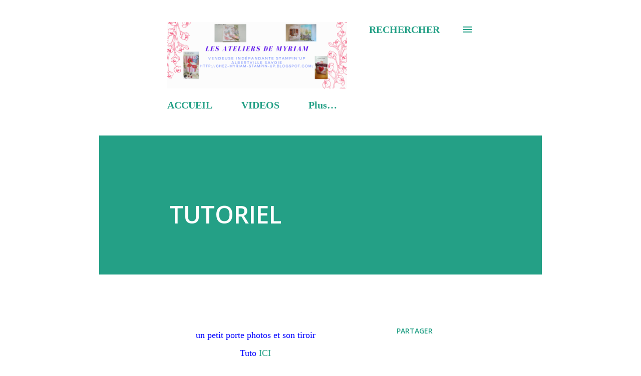

--- FILE ---
content_type: text/html; charset=UTF-8
request_url: https://chez-myriam-stampin-up.blogspot.com/p/httpswww.html
body_size: 34945
content:
<!DOCTYPE html>
<html dir='ltr' lang='fr'>
<head>
<meta content='width=device-width, initial-scale=1' name='viewport'/>
<title>TUTORIEL</title>
<meta content='text/html; charset=UTF-8' http-equiv='Content-Type'/>
<!-- Chrome, Firefox OS and Opera -->
<meta content='#ffffff' name='theme-color'/>
<!-- Windows Phone -->
<meta content='#ffffff' name='msapplication-navbutton-color'/>
<meta content='blogger' name='generator'/>
<link href='https://chez-myriam-stampin-up.blogspot.com/favicon.ico' rel='icon' type='image/x-icon'/>
<link href='http://chez-myriam-stampin-up.blogspot.com/p/httpswww.html' rel='canonical'/>
<link rel="alternate" type="application/atom+xml" title="Les ateliers de Myriam - Atom" href="https://chez-myriam-stampin-up.blogspot.com/feeds/posts/default" />
<link rel="alternate" type="application/rss+xml" title="Les ateliers de Myriam - RSS" href="https://chez-myriam-stampin-up.blogspot.com/feeds/posts/default?alt=rss" />
<link rel="service.post" type="application/atom+xml" title="Les ateliers de Myriam - Atom" href="https://www.blogger.com/feeds/1210166327022367139/posts/default" />
<!--Can't find substitution for tag [blog.ieCssRetrofitLinks]-->
<meta content='http://chez-myriam-stampin-up.blogspot.com/p/httpswww.html' property='og:url'/>
<meta content='TUTORIEL' property='og:title'/>
<meta content='démonstratrice stampin&#39; Up en Savoie Albertville vente à domicile de matériel de scrapbooking carterie tuto déco' property='og:description'/>
<meta content='https://blogger.googleusercontent.com/img/b/R29vZ2xl/AVvXsEiDK6_TvTJXGC323cY7eeKpq5ccEEJ-Obp-97QnZIPTsNGDl4dtxBBo-DK46AS_1HUSaAVE-eabo4PjcFacMjMbqm2246ANS4jhjNYfMTK-aJQ1VLmgl7Vz35brrZZnUBhaw0YVCTENsQow/w1200-h630-p-k-no-nu/IMG_20190125_152631.jpg' property='og:image'/>
<style type='text/css'>@font-face{font-family:'Homemade Apple';font-style:normal;font-weight:400;font-display:swap;src:url(//fonts.gstatic.com/s/homemadeapple/v24/Qw3EZQFXECDrI2q789EKQZJob0x6XHgOiJM6.woff2)format('woff2');unicode-range:U+0000-00FF,U+0131,U+0152-0153,U+02BB-02BC,U+02C6,U+02DA,U+02DC,U+0304,U+0308,U+0329,U+2000-206F,U+20AC,U+2122,U+2191,U+2193,U+2212,U+2215,U+FEFF,U+FFFD;}@font-face{font-family:'Lora';font-style:normal;font-weight:400;font-display:swap;src:url(//fonts.gstatic.com/s/lora/v37/0QI6MX1D_JOuGQbT0gvTJPa787weuxJMkq18ndeYxZ2JTg.woff2)format('woff2');unicode-range:U+0460-052F,U+1C80-1C8A,U+20B4,U+2DE0-2DFF,U+A640-A69F,U+FE2E-FE2F;}@font-face{font-family:'Lora';font-style:normal;font-weight:400;font-display:swap;src:url(//fonts.gstatic.com/s/lora/v37/0QI6MX1D_JOuGQbT0gvTJPa787weuxJFkq18ndeYxZ2JTg.woff2)format('woff2');unicode-range:U+0301,U+0400-045F,U+0490-0491,U+04B0-04B1,U+2116;}@font-face{font-family:'Lora';font-style:normal;font-weight:400;font-display:swap;src:url(//fonts.gstatic.com/s/lora/v37/0QI6MX1D_JOuGQbT0gvTJPa787weuxI9kq18ndeYxZ2JTg.woff2)format('woff2');unicode-range:U+0302-0303,U+0305,U+0307-0308,U+0310,U+0312,U+0315,U+031A,U+0326-0327,U+032C,U+032F-0330,U+0332-0333,U+0338,U+033A,U+0346,U+034D,U+0391-03A1,U+03A3-03A9,U+03B1-03C9,U+03D1,U+03D5-03D6,U+03F0-03F1,U+03F4-03F5,U+2016-2017,U+2034-2038,U+203C,U+2040,U+2043,U+2047,U+2050,U+2057,U+205F,U+2070-2071,U+2074-208E,U+2090-209C,U+20D0-20DC,U+20E1,U+20E5-20EF,U+2100-2112,U+2114-2115,U+2117-2121,U+2123-214F,U+2190,U+2192,U+2194-21AE,U+21B0-21E5,U+21F1-21F2,U+21F4-2211,U+2213-2214,U+2216-22FF,U+2308-230B,U+2310,U+2319,U+231C-2321,U+2336-237A,U+237C,U+2395,U+239B-23B7,U+23D0,U+23DC-23E1,U+2474-2475,U+25AF,U+25B3,U+25B7,U+25BD,U+25C1,U+25CA,U+25CC,U+25FB,U+266D-266F,U+27C0-27FF,U+2900-2AFF,U+2B0E-2B11,U+2B30-2B4C,U+2BFE,U+3030,U+FF5B,U+FF5D,U+1D400-1D7FF,U+1EE00-1EEFF;}@font-face{font-family:'Lora';font-style:normal;font-weight:400;font-display:swap;src:url(//fonts.gstatic.com/s/lora/v37/0QI6MX1D_JOuGQbT0gvTJPa787weuxIvkq18ndeYxZ2JTg.woff2)format('woff2');unicode-range:U+0001-000C,U+000E-001F,U+007F-009F,U+20DD-20E0,U+20E2-20E4,U+2150-218F,U+2190,U+2192,U+2194-2199,U+21AF,U+21E6-21F0,U+21F3,U+2218-2219,U+2299,U+22C4-22C6,U+2300-243F,U+2440-244A,U+2460-24FF,U+25A0-27BF,U+2800-28FF,U+2921-2922,U+2981,U+29BF,U+29EB,U+2B00-2BFF,U+4DC0-4DFF,U+FFF9-FFFB,U+10140-1018E,U+10190-1019C,U+101A0,U+101D0-101FD,U+102E0-102FB,U+10E60-10E7E,U+1D2C0-1D2D3,U+1D2E0-1D37F,U+1F000-1F0FF,U+1F100-1F1AD,U+1F1E6-1F1FF,U+1F30D-1F30F,U+1F315,U+1F31C,U+1F31E,U+1F320-1F32C,U+1F336,U+1F378,U+1F37D,U+1F382,U+1F393-1F39F,U+1F3A7-1F3A8,U+1F3AC-1F3AF,U+1F3C2,U+1F3C4-1F3C6,U+1F3CA-1F3CE,U+1F3D4-1F3E0,U+1F3ED,U+1F3F1-1F3F3,U+1F3F5-1F3F7,U+1F408,U+1F415,U+1F41F,U+1F426,U+1F43F,U+1F441-1F442,U+1F444,U+1F446-1F449,U+1F44C-1F44E,U+1F453,U+1F46A,U+1F47D,U+1F4A3,U+1F4B0,U+1F4B3,U+1F4B9,U+1F4BB,U+1F4BF,U+1F4C8-1F4CB,U+1F4D6,U+1F4DA,U+1F4DF,U+1F4E3-1F4E6,U+1F4EA-1F4ED,U+1F4F7,U+1F4F9-1F4FB,U+1F4FD-1F4FE,U+1F503,U+1F507-1F50B,U+1F50D,U+1F512-1F513,U+1F53E-1F54A,U+1F54F-1F5FA,U+1F610,U+1F650-1F67F,U+1F687,U+1F68D,U+1F691,U+1F694,U+1F698,U+1F6AD,U+1F6B2,U+1F6B9-1F6BA,U+1F6BC,U+1F6C6-1F6CF,U+1F6D3-1F6D7,U+1F6E0-1F6EA,U+1F6F0-1F6F3,U+1F6F7-1F6FC,U+1F700-1F7FF,U+1F800-1F80B,U+1F810-1F847,U+1F850-1F859,U+1F860-1F887,U+1F890-1F8AD,U+1F8B0-1F8BB,U+1F8C0-1F8C1,U+1F900-1F90B,U+1F93B,U+1F946,U+1F984,U+1F996,U+1F9E9,U+1FA00-1FA6F,U+1FA70-1FA7C,U+1FA80-1FA89,U+1FA8F-1FAC6,U+1FACE-1FADC,U+1FADF-1FAE9,U+1FAF0-1FAF8,U+1FB00-1FBFF;}@font-face{font-family:'Lora';font-style:normal;font-weight:400;font-display:swap;src:url(//fonts.gstatic.com/s/lora/v37/0QI6MX1D_JOuGQbT0gvTJPa787weuxJOkq18ndeYxZ2JTg.woff2)format('woff2');unicode-range:U+0102-0103,U+0110-0111,U+0128-0129,U+0168-0169,U+01A0-01A1,U+01AF-01B0,U+0300-0301,U+0303-0304,U+0308-0309,U+0323,U+0329,U+1EA0-1EF9,U+20AB;}@font-face{font-family:'Lora';font-style:normal;font-weight:400;font-display:swap;src:url(//fonts.gstatic.com/s/lora/v37/0QI6MX1D_JOuGQbT0gvTJPa787weuxJPkq18ndeYxZ2JTg.woff2)format('woff2');unicode-range:U+0100-02BA,U+02BD-02C5,U+02C7-02CC,U+02CE-02D7,U+02DD-02FF,U+0304,U+0308,U+0329,U+1D00-1DBF,U+1E00-1E9F,U+1EF2-1EFF,U+2020,U+20A0-20AB,U+20AD-20C0,U+2113,U+2C60-2C7F,U+A720-A7FF;}@font-face{font-family:'Lora';font-style:normal;font-weight:400;font-display:swap;src:url(//fonts.gstatic.com/s/lora/v37/0QI6MX1D_JOuGQbT0gvTJPa787weuxJBkq18ndeYxZ0.woff2)format('woff2');unicode-range:U+0000-00FF,U+0131,U+0152-0153,U+02BB-02BC,U+02C6,U+02DA,U+02DC,U+0304,U+0308,U+0329,U+2000-206F,U+20AC,U+2122,U+2191,U+2193,U+2212,U+2215,U+FEFF,U+FFFD;}@font-face{font-family:'Molengo';font-style:normal;font-weight:400;font-display:swap;src:url(//fonts.gstatic.com/s/molengo/v17/I_uuMpWeuBzZNBtQXb1akwKso5f4bA.woff2)format('woff2');unicode-range:U+0100-02BA,U+02BD-02C5,U+02C7-02CC,U+02CE-02D7,U+02DD-02FF,U+0304,U+0308,U+0329,U+1D00-1DBF,U+1E00-1E9F,U+1EF2-1EFF,U+2020,U+20A0-20AB,U+20AD-20C0,U+2113,U+2C60-2C7F,U+A720-A7FF;}@font-face{font-family:'Molengo';font-style:normal;font-weight:400;font-display:swap;src:url(//fonts.gstatic.com/s/molengo/v17/I_uuMpWeuBzZNBtQXbNakwKso5c.woff2)format('woff2');unicode-range:U+0000-00FF,U+0131,U+0152-0153,U+02BB-02BC,U+02C6,U+02DA,U+02DC,U+0304,U+0308,U+0329,U+2000-206F,U+20AC,U+2122,U+2191,U+2193,U+2212,U+2215,U+FEFF,U+FFFD;}@font-face{font-family:'Open Sans';font-style:italic;font-weight:600;font-stretch:100%;font-display:swap;src:url(//fonts.gstatic.com/s/opensans/v44/memQYaGs126MiZpBA-UFUIcVXSCEkx2cmqvXlWq8tWZ0Pw86hd0RkxhjWV0ewIMUdjFXmSU_.woff2)format('woff2');unicode-range:U+0460-052F,U+1C80-1C8A,U+20B4,U+2DE0-2DFF,U+A640-A69F,U+FE2E-FE2F;}@font-face{font-family:'Open Sans';font-style:italic;font-weight:600;font-stretch:100%;font-display:swap;src:url(//fonts.gstatic.com/s/opensans/v44/memQYaGs126MiZpBA-UFUIcVXSCEkx2cmqvXlWq8tWZ0Pw86hd0RkxhjWVQewIMUdjFXmSU_.woff2)format('woff2');unicode-range:U+0301,U+0400-045F,U+0490-0491,U+04B0-04B1,U+2116;}@font-face{font-family:'Open Sans';font-style:italic;font-weight:600;font-stretch:100%;font-display:swap;src:url(//fonts.gstatic.com/s/opensans/v44/memQYaGs126MiZpBA-UFUIcVXSCEkx2cmqvXlWq8tWZ0Pw86hd0RkxhjWVwewIMUdjFXmSU_.woff2)format('woff2');unicode-range:U+1F00-1FFF;}@font-face{font-family:'Open Sans';font-style:italic;font-weight:600;font-stretch:100%;font-display:swap;src:url(//fonts.gstatic.com/s/opensans/v44/memQYaGs126MiZpBA-UFUIcVXSCEkx2cmqvXlWq8tWZ0Pw86hd0RkxhjWVMewIMUdjFXmSU_.woff2)format('woff2');unicode-range:U+0370-0377,U+037A-037F,U+0384-038A,U+038C,U+038E-03A1,U+03A3-03FF;}@font-face{font-family:'Open Sans';font-style:italic;font-weight:600;font-stretch:100%;font-display:swap;src:url(//fonts.gstatic.com/s/opensans/v44/memQYaGs126MiZpBA-UFUIcVXSCEkx2cmqvXlWq8tWZ0Pw86hd0RkxhjWVIewIMUdjFXmSU_.woff2)format('woff2');unicode-range:U+0307-0308,U+0590-05FF,U+200C-2010,U+20AA,U+25CC,U+FB1D-FB4F;}@font-face{font-family:'Open Sans';font-style:italic;font-weight:600;font-stretch:100%;font-display:swap;src:url(//fonts.gstatic.com/s/opensans/v44/memQYaGs126MiZpBA-UFUIcVXSCEkx2cmqvXlWq8tWZ0Pw86hd0RkxhjWSwewIMUdjFXmSU_.woff2)format('woff2');unicode-range:U+0302-0303,U+0305,U+0307-0308,U+0310,U+0312,U+0315,U+031A,U+0326-0327,U+032C,U+032F-0330,U+0332-0333,U+0338,U+033A,U+0346,U+034D,U+0391-03A1,U+03A3-03A9,U+03B1-03C9,U+03D1,U+03D5-03D6,U+03F0-03F1,U+03F4-03F5,U+2016-2017,U+2034-2038,U+203C,U+2040,U+2043,U+2047,U+2050,U+2057,U+205F,U+2070-2071,U+2074-208E,U+2090-209C,U+20D0-20DC,U+20E1,U+20E5-20EF,U+2100-2112,U+2114-2115,U+2117-2121,U+2123-214F,U+2190,U+2192,U+2194-21AE,U+21B0-21E5,U+21F1-21F2,U+21F4-2211,U+2213-2214,U+2216-22FF,U+2308-230B,U+2310,U+2319,U+231C-2321,U+2336-237A,U+237C,U+2395,U+239B-23B7,U+23D0,U+23DC-23E1,U+2474-2475,U+25AF,U+25B3,U+25B7,U+25BD,U+25C1,U+25CA,U+25CC,U+25FB,U+266D-266F,U+27C0-27FF,U+2900-2AFF,U+2B0E-2B11,U+2B30-2B4C,U+2BFE,U+3030,U+FF5B,U+FF5D,U+1D400-1D7FF,U+1EE00-1EEFF;}@font-face{font-family:'Open Sans';font-style:italic;font-weight:600;font-stretch:100%;font-display:swap;src:url(//fonts.gstatic.com/s/opensans/v44/memQYaGs126MiZpBA-UFUIcVXSCEkx2cmqvXlWq8tWZ0Pw86hd0RkxhjWT4ewIMUdjFXmSU_.woff2)format('woff2');unicode-range:U+0001-000C,U+000E-001F,U+007F-009F,U+20DD-20E0,U+20E2-20E4,U+2150-218F,U+2190,U+2192,U+2194-2199,U+21AF,U+21E6-21F0,U+21F3,U+2218-2219,U+2299,U+22C4-22C6,U+2300-243F,U+2440-244A,U+2460-24FF,U+25A0-27BF,U+2800-28FF,U+2921-2922,U+2981,U+29BF,U+29EB,U+2B00-2BFF,U+4DC0-4DFF,U+FFF9-FFFB,U+10140-1018E,U+10190-1019C,U+101A0,U+101D0-101FD,U+102E0-102FB,U+10E60-10E7E,U+1D2C0-1D2D3,U+1D2E0-1D37F,U+1F000-1F0FF,U+1F100-1F1AD,U+1F1E6-1F1FF,U+1F30D-1F30F,U+1F315,U+1F31C,U+1F31E,U+1F320-1F32C,U+1F336,U+1F378,U+1F37D,U+1F382,U+1F393-1F39F,U+1F3A7-1F3A8,U+1F3AC-1F3AF,U+1F3C2,U+1F3C4-1F3C6,U+1F3CA-1F3CE,U+1F3D4-1F3E0,U+1F3ED,U+1F3F1-1F3F3,U+1F3F5-1F3F7,U+1F408,U+1F415,U+1F41F,U+1F426,U+1F43F,U+1F441-1F442,U+1F444,U+1F446-1F449,U+1F44C-1F44E,U+1F453,U+1F46A,U+1F47D,U+1F4A3,U+1F4B0,U+1F4B3,U+1F4B9,U+1F4BB,U+1F4BF,U+1F4C8-1F4CB,U+1F4D6,U+1F4DA,U+1F4DF,U+1F4E3-1F4E6,U+1F4EA-1F4ED,U+1F4F7,U+1F4F9-1F4FB,U+1F4FD-1F4FE,U+1F503,U+1F507-1F50B,U+1F50D,U+1F512-1F513,U+1F53E-1F54A,U+1F54F-1F5FA,U+1F610,U+1F650-1F67F,U+1F687,U+1F68D,U+1F691,U+1F694,U+1F698,U+1F6AD,U+1F6B2,U+1F6B9-1F6BA,U+1F6BC,U+1F6C6-1F6CF,U+1F6D3-1F6D7,U+1F6E0-1F6EA,U+1F6F0-1F6F3,U+1F6F7-1F6FC,U+1F700-1F7FF,U+1F800-1F80B,U+1F810-1F847,U+1F850-1F859,U+1F860-1F887,U+1F890-1F8AD,U+1F8B0-1F8BB,U+1F8C0-1F8C1,U+1F900-1F90B,U+1F93B,U+1F946,U+1F984,U+1F996,U+1F9E9,U+1FA00-1FA6F,U+1FA70-1FA7C,U+1FA80-1FA89,U+1FA8F-1FAC6,U+1FACE-1FADC,U+1FADF-1FAE9,U+1FAF0-1FAF8,U+1FB00-1FBFF;}@font-face{font-family:'Open Sans';font-style:italic;font-weight:600;font-stretch:100%;font-display:swap;src:url(//fonts.gstatic.com/s/opensans/v44/memQYaGs126MiZpBA-UFUIcVXSCEkx2cmqvXlWq8tWZ0Pw86hd0RkxhjWV8ewIMUdjFXmSU_.woff2)format('woff2');unicode-range:U+0102-0103,U+0110-0111,U+0128-0129,U+0168-0169,U+01A0-01A1,U+01AF-01B0,U+0300-0301,U+0303-0304,U+0308-0309,U+0323,U+0329,U+1EA0-1EF9,U+20AB;}@font-face{font-family:'Open Sans';font-style:italic;font-weight:600;font-stretch:100%;font-display:swap;src:url(//fonts.gstatic.com/s/opensans/v44/memQYaGs126MiZpBA-UFUIcVXSCEkx2cmqvXlWq8tWZ0Pw86hd0RkxhjWV4ewIMUdjFXmSU_.woff2)format('woff2');unicode-range:U+0100-02BA,U+02BD-02C5,U+02C7-02CC,U+02CE-02D7,U+02DD-02FF,U+0304,U+0308,U+0329,U+1D00-1DBF,U+1E00-1E9F,U+1EF2-1EFF,U+2020,U+20A0-20AB,U+20AD-20C0,U+2113,U+2C60-2C7F,U+A720-A7FF;}@font-face{font-family:'Open Sans';font-style:italic;font-weight:600;font-stretch:100%;font-display:swap;src:url(//fonts.gstatic.com/s/opensans/v44/memQYaGs126MiZpBA-UFUIcVXSCEkx2cmqvXlWq8tWZ0Pw86hd0RkxhjWVAewIMUdjFXmQ.woff2)format('woff2');unicode-range:U+0000-00FF,U+0131,U+0152-0153,U+02BB-02BC,U+02C6,U+02DA,U+02DC,U+0304,U+0308,U+0329,U+2000-206F,U+20AC,U+2122,U+2191,U+2193,U+2212,U+2215,U+FEFF,U+FFFD;}@font-face{font-family:'Open Sans';font-style:normal;font-weight:400;font-stretch:100%;font-display:swap;src:url(//fonts.gstatic.com/s/opensans/v44/memvYaGs126MiZpBA-UvWbX2vVnXBbObj2OVTSKmu0SC55K5gw.woff2)format('woff2');unicode-range:U+0460-052F,U+1C80-1C8A,U+20B4,U+2DE0-2DFF,U+A640-A69F,U+FE2E-FE2F;}@font-face{font-family:'Open Sans';font-style:normal;font-weight:400;font-stretch:100%;font-display:swap;src:url(//fonts.gstatic.com/s/opensans/v44/memvYaGs126MiZpBA-UvWbX2vVnXBbObj2OVTSumu0SC55K5gw.woff2)format('woff2');unicode-range:U+0301,U+0400-045F,U+0490-0491,U+04B0-04B1,U+2116;}@font-face{font-family:'Open Sans';font-style:normal;font-weight:400;font-stretch:100%;font-display:swap;src:url(//fonts.gstatic.com/s/opensans/v44/memvYaGs126MiZpBA-UvWbX2vVnXBbObj2OVTSOmu0SC55K5gw.woff2)format('woff2');unicode-range:U+1F00-1FFF;}@font-face{font-family:'Open Sans';font-style:normal;font-weight:400;font-stretch:100%;font-display:swap;src:url(//fonts.gstatic.com/s/opensans/v44/memvYaGs126MiZpBA-UvWbX2vVnXBbObj2OVTSymu0SC55K5gw.woff2)format('woff2');unicode-range:U+0370-0377,U+037A-037F,U+0384-038A,U+038C,U+038E-03A1,U+03A3-03FF;}@font-face{font-family:'Open Sans';font-style:normal;font-weight:400;font-stretch:100%;font-display:swap;src:url(//fonts.gstatic.com/s/opensans/v44/memvYaGs126MiZpBA-UvWbX2vVnXBbObj2OVTS2mu0SC55K5gw.woff2)format('woff2');unicode-range:U+0307-0308,U+0590-05FF,U+200C-2010,U+20AA,U+25CC,U+FB1D-FB4F;}@font-face{font-family:'Open Sans';font-style:normal;font-weight:400;font-stretch:100%;font-display:swap;src:url(//fonts.gstatic.com/s/opensans/v44/memvYaGs126MiZpBA-UvWbX2vVnXBbObj2OVTVOmu0SC55K5gw.woff2)format('woff2');unicode-range:U+0302-0303,U+0305,U+0307-0308,U+0310,U+0312,U+0315,U+031A,U+0326-0327,U+032C,U+032F-0330,U+0332-0333,U+0338,U+033A,U+0346,U+034D,U+0391-03A1,U+03A3-03A9,U+03B1-03C9,U+03D1,U+03D5-03D6,U+03F0-03F1,U+03F4-03F5,U+2016-2017,U+2034-2038,U+203C,U+2040,U+2043,U+2047,U+2050,U+2057,U+205F,U+2070-2071,U+2074-208E,U+2090-209C,U+20D0-20DC,U+20E1,U+20E5-20EF,U+2100-2112,U+2114-2115,U+2117-2121,U+2123-214F,U+2190,U+2192,U+2194-21AE,U+21B0-21E5,U+21F1-21F2,U+21F4-2211,U+2213-2214,U+2216-22FF,U+2308-230B,U+2310,U+2319,U+231C-2321,U+2336-237A,U+237C,U+2395,U+239B-23B7,U+23D0,U+23DC-23E1,U+2474-2475,U+25AF,U+25B3,U+25B7,U+25BD,U+25C1,U+25CA,U+25CC,U+25FB,U+266D-266F,U+27C0-27FF,U+2900-2AFF,U+2B0E-2B11,U+2B30-2B4C,U+2BFE,U+3030,U+FF5B,U+FF5D,U+1D400-1D7FF,U+1EE00-1EEFF;}@font-face{font-family:'Open Sans';font-style:normal;font-weight:400;font-stretch:100%;font-display:swap;src:url(//fonts.gstatic.com/s/opensans/v44/memvYaGs126MiZpBA-UvWbX2vVnXBbObj2OVTUGmu0SC55K5gw.woff2)format('woff2');unicode-range:U+0001-000C,U+000E-001F,U+007F-009F,U+20DD-20E0,U+20E2-20E4,U+2150-218F,U+2190,U+2192,U+2194-2199,U+21AF,U+21E6-21F0,U+21F3,U+2218-2219,U+2299,U+22C4-22C6,U+2300-243F,U+2440-244A,U+2460-24FF,U+25A0-27BF,U+2800-28FF,U+2921-2922,U+2981,U+29BF,U+29EB,U+2B00-2BFF,U+4DC0-4DFF,U+FFF9-FFFB,U+10140-1018E,U+10190-1019C,U+101A0,U+101D0-101FD,U+102E0-102FB,U+10E60-10E7E,U+1D2C0-1D2D3,U+1D2E0-1D37F,U+1F000-1F0FF,U+1F100-1F1AD,U+1F1E6-1F1FF,U+1F30D-1F30F,U+1F315,U+1F31C,U+1F31E,U+1F320-1F32C,U+1F336,U+1F378,U+1F37D,U+1F382,U+1F393-1F39F,U+1F3A7-1F3A8,U+1F3AC-1F3AF,U+1F3C2,U+1F3C4-1F3C6,U+1F3CA-1F3CE,U+1F3D4-1F3E0,U+1F3ED,U+1F3F1-1F3F3,U+1F3F5-1F3F7,U+1F408,U+1F415,U+1F41F,U+1F426,U+1F43F,U+1F441-1F442,U+1F444,U+1F446-1F449,U+1F44C-1F44E,U+1F453,U+1F46A,U+1F47D,U+1F4A3,U+1F4B0,U+1F4B3,U+1F4B9,U+1F4BB,U+1F4BF,U+1F4C8-1F4CB,U+1F4D6,U+1F4DA,U+1F4DF,U+1F4E3-1F4E6,U+1F4EA-1F4ED,U+1F4F7,U+1F4F9-1F4FB,U+1F4FD-1F4FE,U+1F503,U+1F507-1F50B,U+1F50D,U+1F512-1F513,U+1F53E-1F54A,U+1F54F-1F5FA,U+1F610,U+1F650-1F67F,U+1F687,U+1F68D,U+1F691,U+1F694,U+1F698,U+1F6AD,U+1F6B2,U+1F6B9-1F6BA,U+1F6BC,U+1F6C6-1F6CF,U+1F6D3-1F6D7,U+1F6E0-1F6EA,U+1F6F0-1F6F3,U+1F6F7-1F6FC,U+1F700-1F7FF,U+1F800-1F80B,U+1F810-1F847,U+1F850-1F859,U+1F860-1F887,U+1F890-1F8AD,U+1F8B0-1F8BB,U+1F8C0-1F8C1,U+1F900-1F90B,U+1F93B,U+1F946,U+1F984,U+1F996,U+1F9E9,U+1FA00-1FA6F,U+1FA70-1FA7C,U+1FA80-1FA89,U+1FA8F-1FAC6,U+1FACE-1FADC,U+1FADF-1FAE9,U+1FAF0-1FAF8,U+1FB00-1FBFF;}@font-face{font-family:'Open Sans';font-style:normal;font-weight:400;font-stretch:100%;font-display:swap;src:url(//fonts.gstatic.com/s/opensans/v44/memvYaGs126MiZpBA-UvWbX2vVnXBbObj2OVTSCmu0SC55K5gw.woff2)format('woff2');unicode-range:U+0102-0103,U+0110-0111,U+0128-0129,U+0168-0169,U+01A0-01A1,U+01AF-01B0,U+0300-0301,U+0303-0304,U+0308-0309,U+0323,U+0329,U+1EA0-1EF9,U+20AB;}@font-face{font-family:'Open Sans';font-style:normal;font-weight:400;font-stretch:100%;font-display:swap;src:url(//fonts.gstatic.com/s/opensans/v44/memvYaGs126MiZpBA-UvWbX2vVnXBbObj2OVTSGmu0SC55K5gw.woff2)format('woff2');unicode-range:U+0100-02BA,U+02BD-02C5,U+02C7-02CC,U+02CE-02D7,U+02DD-02FF,U+0304,U+0308,U+0329,U+1D00-1DBF,U+1E00-1E9F,U+1EF2-1EFF,U+2020,U+20A0-20AB,U+20AD-20C0,U+2113,U+2C60-2C7F,U+A720-A7FF;}@font-face{font-family:'Open Sans';font-style:normal;font-weight:400;font-stretch:100%;font-display:swap;src:url(//fonts.gstatic.com/s/opensans/v44/memvYaGs126MiZpBA-UvWbX2vVnXBbObj2OVTS-mu0SC55I.woff2)format('woff2');unicode-range:U+0000-00FF,U+0131,U+0152-0153,U+02BB-02BC,U+02C6,U+02DA,U+02DC,U+0304,U+0308,U+0329,U+2000-206F,U+20AC,U+2122,U+2191,U+2193,U+2212,U+2215,U+FEFF,U+FFFD;}@font-face{font-family:'Open Sans';font-style:normal;font-weight:600;font-stretch:100%;font-display:swap;src:url(//fonts.gstatic.com/s/opensans/v44/memvYaGs126MiZpBA-UvWbX2vVnXBbObj2OVTSKmu0SC55K5gw.woff2)format('woff2');unicode-range:U+0460-052F,U+1C80-1C8A,U+20B4,U+2DE0-2DFF,U+A640-A69F,U+FE2E-FE2F;}@font-face{font-family:'Open Sans';font-style:normal;font-weight:600;font-stretch:100%;font-display:swap;src:url(//fonts.gstatic.com/s/opensans/v44/memvYaGs126MiZpBA-UvWbX2vVnXBbObj2OVTSumu0SC55K5gw.woff2)format('woff2');unicode-range:U+0301,U+0400-045F,U+0490-0491,U+04B0-04B1,U+2116;}@font-face{font-family:'Open Sans';font-style:normal;font-weight:600;font-stretch:100%;font-display:swap;src:url(//fonts.gstatic.com/s/opensans/v44/memvYaGs126MiZpBA-UvWbX2vVnXBbObj2OVTSOmu0SC55K5gw.woff2)format('woff2');unicode-range:U+1F00-1FFF;}@font-face{font-family:'Open Sans';font-style:normal;font-weight:600;font-stretch:100%;font-display:swap;src:url(//fonts.gstatic.com/s/opensans/v44/memvYaGs126MiZpBA-UvWbX2vVnXBbObj2OVTSymu0SC55K5gw.woff2)format('woff2');unicode-range:U+0370-0377,U+037A-037F,U+0384-038A,U+038C,U+038E-03A1,U+03A3-03FF;}@font-face{font-family:'Open Sans';font-style:normal;font-weight:600;font-stretch:100%;font-display:swap;src:url(//fonts.gstatic.com/s/opensans/v44/memvYaGs126MiZpBA-UvWbX2vVnXBbObj2OVTS2mu0SC55K5gw.woff2)format('woff2');unicode-range:U+0307-0308,U+0590-05FF,U+200C-2010,U+20AA,U+25CC,U+FB1D-FB4F;}@font-face{font-family:'Open Sans';font-style:normal;font-weight:600;font-stretch:100%;font-display:swap;src:url(//fonts.gstatic.com/s/opensans/v44/memvYaGs126MiZpBA-UvWbX2vVnXBbObj2OVTVOmu0SC55K5gw.woff2)format('woff2');unicode-range:U+0302-0303,U+0305,U+0307-0308,U+0310,U+0312,U+0315,U+031A,U+0326-0327,U+032C,U+032F-0330,U+0332-0333,U+0338,U+033A,U+0346,U+034D,U+0391-03A1,U+03A3-03A9,U+03B1-03C9,U+03D1,U+03D5-03D6,U+03F0-03F1,U+03F4-03F5,U+2016-2017,U+2034-2038,U+203C,U+2040,U+2043,U+2047,U+2050,U+2057,U+205F,U+2070-2071,U+2074-208E,U+2090-209C,U+20D0-20DC,U+20E1,U+20E5-20EF,U+2100-2112,U+2114-2115,U+2117-2121,U+2123-214F,U+2190,U+2192,U+2194-21AE,U+21B0-21E5,U+21F1-21F2,U+21F4-2211,U+2213-2214,U+2216-22FF,U+2308-230B,U+2310,U+2319,U+231C-2321,U+2336-237A,U+237C,U+2395,U+239B-23B7,U+23D0,U+23DC-23E1,U+2474-2475,U+25AF,U+25B3,U+25B7,U+25BD,U+25C1,U+25CA,U+25CC,U+25FB,U+266D-266F,U+27C0-27FF,U+2900-2AFF,U+2B0E-2B11,U+2B30-2B4C,U+2BFE,U+3030,U+FF5B,U+FF5D,U+1D400-1D7FF,U+1EE00-1EEFF;}@font-face{font-family:'Open Sans';font-style:normal;font-weight:600;font-stretch:100%;font-display:swap;src:url(//fonts.gstatic.com/s/opensans/v44/memvYaGs126MiZpBA-UvWbX2vVnXBbObj2OVTUGmu0SC55K5gw.woff2)format('woff2');unicode-range:U+0001-000C,U+000E-001F,U+007F-009F,U+20DD-20E0,U+20E2-20E4,U+2150-218F,U+2190,U+2192,U+2194-2199,U+21AF,U+21E6-21F0,U+21F3,U+2218-2219,U+2299,U+22C4-22C6,U+2300-243F,U+2440-244A,U+2460-24FF,U+25A0-27BF,U+2800-28FF,U+2921-2922,U+2981,U+29BF,U+29EB,U+2B00-2BFF,U+4DC0-4DFF,U+FFF9-FFFB,U+10140-1018E,U+10190-1019C,U+101A0,U+101D0-101FD,U+102E0-102FB,U+10E60-10E7E,U+1D2C0-1D2D3,U+1D2E0-1D37F,U+1F000-1F0FF,U+1F100-1F1AD,U+1F1E6-1F1FF,U+1F30D-1F30F,U+1F315,U+1F31C,U+1F31E,U+1F320-1F32C,U+1F336,U+1F378,U+1F37D,U+1F382,U+1F393-1F39F,U+1F3A7-1F3A8,U+1F3AC-1F3AF,U+1F3C2,U+1F3C4-1F3C6,U+1F3CA-1F3CE,U+1F3D4-1F3E0,U+1F3ED,U+1F3F1-1F3F3,U+1F3F5-1F3F7,U+1F408,U+1F415,U+1F41F,U+1F426,U+1F43F,U+1F441-1F442,U+1F444,U+1F446-1F449,U+1F44C-1F44E,U+1F453,U+1F46A,U+1F47D,U+1F4A3,U+1F4B0,U+1F4B3,U+1F4B9,U+1F4BB,U+1F4BF,U+1F4C8-1F4CB,U+1F4D6,U+1F4DA,U+1F4DF,U+1F4E3-1F4E6,U+1F4EA-1F4ED,U+1F4F7,U+1F4F9-1F4FB,U+1F4FD-1F4FE,U+1F503,U+1F507-1F50B,U+1F50D,U+1F512-1F513,U+1F53E-1F54A,U+1F54F-1F5FA,U+1F610,U+1F650-1F67F,U+1F687,U+1F68D,U+1F691,U+1F694,U+1F698,U+1F6AD,U+1F6B2,U+1F6B9-1F6BA,U+1F6BC,U+1F6C6-1F6CF,U+1F6D3-1F6D7,U+1F6E0-1F6EA,U+1F6F0-1F6F3,U+1F6F7-1F6FC,U+1F700-1F7FF,U+1F800-1F80B,U+1F810-1F847,U+1F850-1F859,U+1F860-1F887,U+1F890-1F8AD,U+1F8B0-1F8BB,U+1F8C0-1F8C1,U+1F900-1F90B,U+1F93B,U+1F946,U+1F984,U+1F996,U+1F9E9,U+1FA00-1FA6F,U+1FA70-1FA7C,U+1FA80-1FA89,U+1FA8F-1FAC6,U+1FACE-1FADC,U+1FADF-1FAE9,U+1FAF0-1FAF8,U+1FB00-1FBFF;}@font-face{font-family:'Open Sans';font-style:normal;font-weight:600;font-stretch:100%;font-display:swap;src:url(//fonts.gstatic.com/s/opensans/v44/memvYaGs126MiZpBA-UvWbX2vVnXBbObj2OVTSCmu0SC55K5gw.woff2)format('woff2');unicode-range:U+0102-0103,U+0110-0111,U+0128-0129,U+0168-0169,U+01A0-01A1,U+01AF-01B0,U+0300-0301,U+0303-0304,U+0308-0309,U+0323,U+0329,U+1EA0-1EF9,U+20AB;}@font-face{font-family:'Open Sans';font-style:normal;font-weight:600;font-stretch:100%;font-display:swap;src:url(//fonts.gstatic.com/s/opensans/v44/memvYaGs126MiZpBA-UvWbX2vVnXBbObj2OVTSGmu0SC55K5gw.woff2)format('woff2');unicode-range:U+0100-02BA,U+02BD-02C5,U+02C7-02CC,U+02CE-02D7,U+02DD-02FF,U+0304,U+0308,U+0329,U+1D00-1DBF,U+1E00-1E9F,U+1EF2-1EFF,U+2020,U+20A0-20AB,U+20AD-20C0,U+2113,U+2C60-2C7F,U+A720-A7FF;}@font-face{font-family:'Open Sans';font-style:normal;font-weight:600;font-stretch:100%;font-display:swap;src:url(//fonts.gstatic.com/s/opensans/v44/memvYaGs126MiZpBA-UvWbX2vVnXBbObj2OVTS-mu0SC55I.woff2)format('woff2');unicode-range:U+0000-00FF,U+0131,U+0152-0153,U+02BB-02BC,U+02C6,U+02DA,U+02DC,U+0304,U+0308,U+0329,U+2000-206F,U+20AC,U+2122,U+2191,U+2193,U+2212,U+2215,U+FEFF,U+FFFD;}</style>
<style id='page-skin-1' type='text/css'><!--
/*! normalize.css v3.0.1 | MIT License | git.io/normalize */html{font-family:sans-serif;-ms-text-size-adjust:100%;-webkit-text-size-adjust:100%}body{margin:0}article,aside,details,figcaption,figure,footer,header,hgroup,main,nav,section,summary{display:block}audio,canvas,progress,video{display:inline-block;vertical-align:baseline}audio:not([controls]){display:none;height:0}[hidden],template{display:none}a{background:transparent}a:active,a:hover{outline:0}abbr[title]{border-bottom:1px dotted}b,strong{font-weight:bold}dfn{font-style:italic}h1{font-size:2em;margin:.67em 0}mark{background:#ff0;color:#000}small{font-size:80%}sub,sup{font-size:75%;line-height:0;position:relative;vertical-align:baseline}sup{top:-0.5em}sub{bottom:-0.25em}img{border:0}svg:not(:root){overflow:hidden}figure{margin:1em 40px}hr{-moz-box-sizing:content-box;box-sizing:content-box;height:0}pre{overflow:auto}code,kbd,pre,samp{font-family:monospace,monospace;font-size:1em}button,input,optgroup,select,textarea{color:inherit;font:inherit;margin:0}button{overflow:visible}button,select{text-transform:none}button,html input[type="button"],input[type="reset"],input[type="submit"]{-webkit-appearance:button;cursor:pointer}button[disabled],html input[disabled]{cursor:default}button::-moz-focus-inner,input::-moz-focus-inner{border:0;padding:0}input{line-height:normal}input[type="checkbox"],input[type="radio"]{box-sizing:border-box;padding:0}input[type="number"]::-webkit-inner-spin-button,input[type="number"]::-webkit-outer-spin-button{height:auto}input[type="search"]{-webkit-appearance:textfield;-moz-box-sizing:content-box;-webkit-box-sizing:content-box;box-sizing:content-box}input[type="search"]::-webkit-search-cancel-button,input[type="search"]::-webkit-search-decoration{-webkit-appearance:none}fieldset{border:1px solid #c0c0c0;margin:0 2px;padding:.35em .625em .75em}legend{border:0;padding:0}textarea{overflow:auto}optgroup{font-weight:bold}table{border-collapse:collapse;border-spacing:0}td,th{padding:0}
body{
overflow-wrap:break-word;
word-break:break-word;
word-wrap:break-word
}
.hidden{
display:none
}
.invisible{
visibility:hidden
}
.container::after,.float-container::after{
clear:both;
content:"";
display:table
}
.clearboth{
clear:both
}
#comments .comment .comment-actions,.subscribe-popup .FollowByEmail .follow-by-email-submit,.widget.Profile .profile-link{
background:0 0;
border:0;
box-shadow:none;
color:#24a086;
cursor:pointer;
font-size:14px;
font-weight:700;
outline:0;
text-decoration:none;
text-transform:uppercase;
width:auto
}
.dim-overlay{
background-color:rgba(0,0,0,.54);
height:100vh;
left:0;
position:fixed;
top:0;
width:100%
}
#sharing-dim-overlay{
background-color:transparent
}
input::-ms-clear{
display:none
}
.blogger-logo,.svg-icon-24.blogger-logo{
fill:#ff9800;
opacity:1
}
.loading-spinner-large{
-webkit-animation:mspin-rotate 1.568s infinite linear;
animation:mspin-rotate 1.568s infinite linear;
height:48px;
overflow:hidden;
position:absolute;
width:48px;
z-index:200
}
.loading-spinner-large>div{
-webkit-animation:mspin-revrot 5332ms infinite steps(4);
animation:mspin-revrot 5332ms infinite steps(4)
}
.loading-spinner-large>div>div{
-webkit-animation:mspin-singlecolor-large-film 1333ms infinite steps(81);
animation:mspin-singlecolor-large-film 1333ms infinite steps(81);
background-size:100%;
height:48px;
width:3888px
}
.mspin-black-large>div>div,.mspin-grey_54-large>div>div{
background-image:url(https://www.blogblog.com/indie/mspin_black_large.svg)
}
.mspin-white-large>div>div{
background-image:url(https://www.blogblog.com/indie/mspin_white_large.svg)
}
.mspin-grey_54-large{
opacity:.54
}
@-webkit-keyframes mspin-singlecolor-large-film{
from{
-webkit-transform:translateX(0);
transform:translateX(0)
}
to{
-webkit-transform:translateX(-3888px);
transform:translateX(-3888px)
}
}
@keyframes mspin-singlecolor-large-film{
from{
-webkit-transform:translateX(0);
transform:translateX(0)
}
to{
-webkit-transform:translateX(-3888px);
transform:translateX(-3888px)
}
}
@-webkit-keyframes mspin-rotate{
from{
-webkit-transform:rotate(0);
transform:rotate(0)
}
to{
-webkit-transform:rotate(360deg);
transform:rotate(360deg)
}
}
@keyframes mspin-rotate{
from{
-webkit-transform:rotate(0);
transform:rotate(0)
}
to{
-webkit-transform:rotate(360deg);
transform:rotate(360deg)
}
}
@-webkit-keyframes mspin-revrot{
from{
-webkit-transform:rotate(0);
transform:rotate(0)
}
to{
-webkit-transform:rotate(-360deg);
transform:rotate(-360deg)
}
}
@keyframes mspin-revrot{
from{
-webkit-transform:rotate(0);
transform:rotate(0)
}
to{
-webkit-transform:rotate(-360deg);
transform:rotate(-360deg)
}
}
.skip-navigation{
background-color:#fff;
box-sizing:border-box;
color:#000;
display:block;
height:0;
left:0;
line-height:50px;
overflow:hidden;
padding-top:0;
position:fixed;
text-align:center;
top:0;
-webkit-transition:box-shadow .3s,height .3s,padding-top .3s;
transition:box-shadow .3s,height .3s,padding-top .3s;
width:100%;
z-index:900
}
.skip-navigation:focus{
box-shadow:0 4px 5px 0 rgba(0,0,0,.14),0 1px 10px 0 rgba(0,0,0,.12),0 2px 4px -1px rgba(0,0,0,.2);
height:50px
}
#main{
outline:0
}
.main-heading{
position:absolute;
clip:rect(1px,1px,1px,1px);
padding:0;
border:0;
height:1px;
width:1px;
overflow:hidden
}
.Attribution{
margin-top:1em;
text-align:center
}
.Attribution .blogger img,.Attribution .blogger svg{
vertical-align:bottom
}
.Attribution .blogger img{
margin-right:.5em
}
.Attribution div{
line-height:24px;
margin-top:.5em
}
.Attribution .copyright,.Attribution .image-attribution{
font-size:.7em;
margin-top:1.5em
}
.BLOG_mobile_video_class{
display:none
}
.bg-photo{
background-attachment:scroll!important
}
body .CSS_LIGHTBOX{
z-index:900
}
.extendable .show-less,.extendable .show-more{
border-color:#24a086;
color:#24a086;
margin-top:8px
}
.extendable .show-less.hidden,.extendable .show-more.hidden{
display:none
}
.inline-ad{
display:none;
max-width:100%;
overflow:hidden
}
.adsbygoogle{
display:block
}
#cookieChoiceInfo{
bottom:0;
top:auto
}
iframe.b-hbp-video{
border:0
}
.post-body img{
max-width:100%
}
.post-body iframe{
max-width:100%
}
.post-body a[imageanchor="1"]{
display:inline-block
}
.byline{
margin-right:1em
}
.byline:last-child{
margin-right:0
}
.link-copied-dialog{
max-width:520px;
outline:0
}
.link-copied-dialog .modal-dialog-buttons{
margin-top:8px
}
.link-copied-dialog .goog-buttonset-default{
background:0 0;
border:0
}
.link-copied-dialog .goog-buttonset-default:focus{
outline:0
}
.paging-control-container{
margin-bottom:16px
}
.paging-control-container .paging-control{
display:inline-block
}
.paging-control-container .comment-range-text::after,.paging-control-container .paging-control{
color:#24a086
}
.paging-control-container .comment-range-text,.paging-control-container .paging-control{
margin-right:8px
}
.paging-control-container .comment-range-text::after,.paging-control-container .paging-control::after{
content:"\b7";
cursor:default;
padding-left:8px;
pointer-events:none
}
.paging-control-container .comment-range-text:last-child::after,.paging-control-container .paging-control:last-child::after{
content:none
}
.byline.reactions iframe{
height:20px
}
.b-notification{
color:#000;
background-color:#fff;
border-bottom:solid 1px #000;
box-sizing:border-box;
padding:16px 32px;
text-align:center
}
.b-notification.visible{
-webkit-transition:margin-top .3s cubic-bezier(.4,0,.2,1);
transition:margin-top .3s cubic-bezier(.4,0,.2,1)
}
.b-notification.invisible{
position:absolute
}
.b-notification-close{
position:absolute;
right:8px;
top:8px
}
.no-posts-message{
line-height:40px;
text-align:center
}
@media screen and (max-width:968px){
body.item-view .post-body a[imageanchor="1"][style*="float: left;"],body.item-view .post-body a[imageanchor="1"][style*="float: right;"]{
float:none!important;
clear:none!important
}
body.item-view .post-body a[imageanchor="1"] img{
display:block;
height:auto;
margin:0 auto
}
body.item-view .post-body>.separator:first-child>a[imageanchor="1"]:first-child{
margin-top:20px
}
.post-body a[imageanchor]{
display:block
}
body.item-view .post-body a[imageanchor="1"]{
margin-left:0!important;
margin-right:0!important
}
body.item-view .post-body a[imageanchor="1"]+a[imageanchor="1"]{
margin-top:16px
}
}
.item-control{
display:none
}
#comments{
border-top:1px dashed rgba(0,0,0,.54);
margin-top:20px;
padding:20px
}
#comments .comment-thread ol{
margin:0;
padding-left:0;
padding-left:0
}
#comments .comment .comment-replybox-single,#comments .comment-thread .comment-replies{
margin-left:60px
}
#comments .comment-thread .thread-count{
display:none
}
#comments .comment{
list-style-type:none;
padding:0 0 30px;
position:relative
}
#comments .comment .comment{
padding-bottom:8px
}
.comment .avatar-image-container{
position:absolute
}
.comment .avatar-image-container img{
border-radius:50%
}
.avatar-image-container svg,.comment .avatar-image-container .avatar-icon{
border-radius:50%;
border:solid 1px #24a086;
box-sizing:border-box;
fill:#24a086;
height:35px;
margin:0;
padding:7px;
width:35px
}
.comment .comment-block{
margin-top:10px;
margin-left:60px;
padding-bottom:0
}
#comments .comment-author-header-wrapper{
margin-left:40px
}
#comments .comment .thread-expanded .comment-block{
padding-bottom:20px
}
#comments .comment .comment-header .user,#comments .comment .comment-header .user a{
color:#292929;
font-style:normal;
font-weight:700
}
#comments .comment .comment-actions{
bottom:0;
margin-bottom:15px;
position:absolute
}
#comments .comment .comment-actions>*{
margin-right:8px
}
#comments .comment .comment-header .datetime{
bottom:0;
color:rgba(0, 0, 0, 0.54);
display:inline-block;
font-size:13px;
font-style:italic;
margin-left:8px
}
#comments .comment .comment-footer .comment-timestamp a,#comments .comment .comment-header .datetime a{
color:rgba(0, 0, 0, 0.54)
}
#comments .comment .comment-content,.comment .comment-body{
margin-top:12px;
word-break:break-word
}
.comment-body{
margin-bottom:12px
}
#comments.embed[data-num-comments="0"]{
border:0;
margin-top:0;
padding-top:0
}
#comments.embed[data-num-comments="0"] #comment-post-message,#comments.embed[data-num-comments="0"] div.comment-form>p,#comments.embed[data-num-comments="0"] p.comment-footer{
display:none
}
#comment-editor-src{
display:none
}
.comments .comments-content .loadmore.loaded{
max-height:0;
opacity:0;
overflow:hidden
}
.extendable .remaining-items{
height:0;
overflow:hidden;
-webkit-transition:height .3s cubic-bezier(.4,0,.2,1);
transition:height .3s cubic-bezier(.4,0,.2,1)
}
.extendable .remaining-items.expanded{
height:auto
}
.svg-icon-24,.svg-icon-24-button{
cursor:pointer;
height:24px;
width:24px;
min-width:24px
}
.touch-icon{
margin:-12px;
padding:12px
}
.touch-icon:active,.touch-icon:focus{
background-color:rgba(153,153,153,.4);
border-radius:50%
}
svg:not(:root).touch-icon{
overflow:visible
}
html[dir=rtl] .rtl-reversible-icon{
-webkit-transform:scaleX(-1);
-ms-transform:scaleX(-1);
transform:scaleX(-1)
}
.svg-icon-24-button,.touch-icon-button{
background:0 0;
border:0;
margin:0;
outline:0;
padding:0
}
.touch-icon-button .touch-icon:active,.touch-icon-button .touch-icon:focus{
background-color:transparent
}
.touch-icon-button:active .touch-icon,.touch-icon-button:focus .touch-icon{
background-color:rgba(153,153,153,.4);
border-radius:50%
}
.Profile .default-avatar-wrapper .avatar-icon{
border-radius:50%;
border:solid 1px #000000;
box-sizing:border-box;
fill:#000000;
margin:0
}
.Profile .individual .default-avatar-wrapper .avatar-icon{
padding:25px
}
.Profile .individual .avatar-icon,.Profile .individual .profile-img{
height:120px;
width:120px
}
.Profile .team .default-avatar-wrapper .avatar-icon{
padding:8px
}
.Profile .team .avatar-icon,.Profile .team .default-avatar-wrapper,.Profile .team .profile-img{
height:40px;
width:40px
}
.snippet-container{
margin:0;
position:relative;
overflow:hidden
}
.snippet-fade{
bottom:0;
box-sizing:border-box;
position:absolute;
width:96px
}
.snippet-fade{
right:0
}
.snippet-fade:after{
content:"\2026"
}
.snippet-fade:after{
float:right
}
.post-bottom{
-webkit-box-align:center;
-webkit-align-items:center;
-ms-flex-align:center;
align-items:center;
display:-webkit-box;
display:-webkit-flex;
display:-ms-flexbox;
display:flex;
-webkit-flex-wrap:wrap;
-ms-flex-wrap:wrap;
flex-wrap:wrap
}
.post-footer{
-webkit-box-flex:1;
-webkit-flex:1 1 auto;
-ms-flex:1 1 auto;
flex:1 1 auto;
-webkit-flex-wrap:wrap;
-ms-flex-wrap:wrap;
flex-wrap:wrap;
-webkit-box-ordinal-group:2;
-webkit-order:1;
-ms-flex-order:1;
order:1
}
.post-footer>*{
-webkit-box-flex:0;
-webkit-flex:0 1 auto;
-ms-flex:0 1 auto;
flex:0 1 auto
}
.post-footer .byline:last-child{
margin-right:1em
}
.jump-link{
-webkit-box-flex:0;
-webkit-flex:0 0 auto;
-ms-flex:0 0 auto;
flex:0 0 auto;
-webkit-box-ordinal-group:3;
-webkit-order:2;
-ms-flex-order:2;
order:2
}
.centered-top-container.sticky{
left:0;
position:fixed;
right:0;
top:0;
width:auto;
z-index:8;
-webkit-transition-property:opacity,-webkit-transform;
transition-property:opacity,-webkit-transform;
transition-property:transform,opacity;
transition-property:transform,opacity,-webkit-transform;
-webkit-transition-duration:.2s;
transition-duration:.2s;
-webkit-transition-timing-function:cubic-bezier(.4,0,.2,1);
transition-timing-function:cubic-bezier(.4,0,.2,1)
}
.centered-top-placeholder{
display:none
}
.collapsed-header .centered-top-placeholder{
display:block
}
.centered-top-container .Header .replaced h1,.centered-top-placeholder .Header .replaced h1{
display:none
}
.centered-top-container.sticky .Header .replaced h1{
display:block
}
.centered-top-container.sticky .Header .header-widget{
background:0 0
}
.centered-top-container.sticky .Header .header-image-wrapper{
display:none
}
.centered-top-container img,.centered-top-placeholder img{
max-width:100%
}
.collapsible{
-webkit-transition:height .3s cubic-bezier(.4,0,.2,1);
transition:height .3s cubic-bezier(.4,0,.2,1)
}
.collapsible,.collapsible>summary{
display:block;
overflow:hidden
}
.collapsible>:not(summary){
display:none
}
.collapsible[open]>:not(summary){
display:block
}
.collapsible:focus,.collapsible>summary:focus{
outline:0
}
.collapsible>summary{
cursor:pointer;
display:block;
padding:0
}
.collapsible:focus>summary,.collapsible>summary:focus{
background-color:transparent
}
.collapsible>summary::-webkit-details-marker{
display:none
}
.collapsible-title{
-webkit-box-align:center;
-webkit-align-items:center;
-ms-flex-align:center;
align-items:center;
display:-webkit-box;
display:-webkit-flex;
display:-ms-flexbox;
display:flex
}
.collapsible-title .title{
-webkit-box-flex:1;
-webkit-flex:1 1 auto;
-ms-flex:1 1 auto;
flex:1 1 auto;
-webkit-box-ordinal-group:1;
-webkit-order:0;
-ms-flex-order:0;
order:0;
overflow:hidden;
text-overflow:ellipsis;
white-space:nowrap
}
.collapsible-title .chevron-down,.collapsible[open] .collapsible-title .chevron-up{
display:block
}
.collapsible-title .chevron-up,.collapsible[open] .collapsible-title .chevron-down{
display:none
}
.overflowable-container{
max-height:58.286px;
overflow:hidden;
position:relative
}
.overflow-button{
cursor:pointer
}
#overflowable-dim-overlay{
background:0 0
}
.overflow-popup{
box-shadow:0 2px 2px 0 rgba(0,0,0,.14),0 3px 1px -2px rgba(0,0,0,.2),0 1px 5px 0 rgba(0,0,0,.12);
background-color:#ffffff;
left:0;
max-width:calc(100% - 32px);
position:absolute;
top:0;
visibility:hidden;
z-index:101
}
.overflow-popup ul{
list-style:none
}
.overflow-popup .tabs li,.overflow-popup li{
display:block;
height:auto
}
.overflow-popup .tabs li{
padding-left:0;
padding-right:0
}
.overflow-button.hidden,.overflow-popup .tabs li.hidden,.overflow-popup li.hidden{
display:none
}
.ripple{
position:relative
}
.ripple>*{
z-index:1
}
.splash-wrapper{
bottom:0;
left:0;
overflow:hidden;
pointer-events:none;
position:absolute;
right:0;
top:0;
z-index:0
}
.splash{
background:#ccc;
border-radius:100%;
display:block;
opacity:.6;
position:absolute;
-webkit-transform:scale(0);
-ms-transform:scale(0);
transform:scale(0)
}
.splash.animate{
-webkit-animation:ripple-effect .4s linear;
animation:ripple-effect .4s linear
}
@-webkit-keyframes ripple-effect{
100%{
opacity:0;
-webkit-transform:scale(2.5);
transform:scale(2.5)
}
}
@keyframes ripple-effect{
100%{
opacity:0;
-webkit-transform:scale(2.5);
transform:scale(2.5)
}
}
.search{
display:-webkit-box;
display:-webkit-flex;
display:-ms-flexbox;
display:flex;
line-height:24px;
width:24px
}
.search.focused{
width:100%
}
.search.focused .section{
width:100%
}
.search form{
z-index:101
}
.search h3{
display:none
}
.search form{
display:-webkit-box;
display:-webkit-flex;
display:-ms-flexbox;
display:flex;
-webkit-box-flex:1;
-webkit-flex:1 0 0;
-ms-flex:1 0 0px;
flex:1 0 0;
border-bottom:solid 1px transparent;
padding-bottom:8px
}
.search form>*{
display:none
}
.search.focused form>*{
display:block
}
.search .search-input label{
display:none
}
.centered-top-placeholder.cloned .search form{
z-index:30
}
.search.focused form{
border-color:#292929;
position:relative;
width:auto
}
.collapsed-header .centered-top-container .search.focused form{
border-bottom-color:transparent
}
.search-expand{
-webkit-box-flex:0;
-webkit-flex:0 0 auto;
-ms-flex:0 0 auto;
flex:0 0 auto
}
.search-expand-text{
display:none
}
.search-close{
display:inline;
vertical-align:middle
}
.search-input{
-webkit-box-flex:1;
-webkit-flex:1 0 1px;
-ms-flex:1 0 1px;
flex:1 0 1px
}
.search-input input{
background:0 0;
border:0;
box-sizing:border-box;
color:#292929;
display:inline-block;
outline:0;
width:calc(100% - 48px)
}
.search-input input.no-cursor{
color:transparent;
text-shadow:0 0 0 #292929
}
.collapsed-header .centered-top-container .search-action,.collapsed-header .centered-top-container .search-input input{
color:#292929
}
.collapsed-header .centered-top-container .search-input input.no-cursor{
color:transparent;
text-shadow:0 0 0 #292929
}
.collapsed-header .centered-top-container .search-input input.no-cursor:focus,.search-input input.no-cursor:focus{
outline:0
}
.search-focused>*{
visibility:hidden
}
.search-focused .search,.search-focused .search-icon{
visibility:visible
}
.search.focused .search-action{
display:block
}
.search.focused .search-action:disabled{
opacity:.3
}
.sidebar-container{
background-color:#f7f7f7;
max-width:650px;
overflow-y:auto;
-webkit-transition-property:-webkit-transform;
transition-property:-webkit-transform;
transition-property:transform;
transition-property:transform,-webkit-transform;
-webkit-transition-duration:.3s;
transition-duration:.3s;
-webkit-transition-timing-function:cubic-bezier(0,0,.2,1);
transition-timing-function:cubic-bezier(0,0,.2,1);
width:650px;
z-index:101;
-webkit-overflow-scrolling:touch
}
.sidebar-container .navigation{
line-height:0;
padding:16px
}
.sidebar-container .sidebar-back{
cursor:pointer
}
.sidebar-container .widget{
background:0 0;
margin:0 16px;
padding:16px 0
}
.sidebar-container .widget .title{
color:#000000;
margin:0
}
.sidebar-container .widget ul{
list-style:none;
margin:0;
padding:0
}
.sidebar-container .widget ul ul{
margin-left:1em
}
.sidebar-container .widget li{
font-size:16px;
line-height:normal
}
.sidebar-container .widget+.widget{
border-top:1px dashed #000000
}
.BlogArchive li{
margin:16px 0
}
.BlogArchive li:last-child{
margin-bottom:0
}
.Label li a{
display:inline-block
}
.BlogArchive .post-count,.Label .label-count{
float:right;
margin-left:.25em
}
.BlogArchive .post-count::before,.Label .label-count::before{
content:"("
}
.BlogArchive .post-count::after,.Label .label-count::after{
content:")"
}
.widget.Translate .skiptranslate>div{
display:block!important
}
.widget.Profile .profile-link{
display:-webkit-box;
display:-webkit-flex;
display:-ms-flexbox;
display:flex
}
.widget.Profile .team-member .default-avatar-wrapper,.widget.Profile .team-member .profile-img{
-webkit-box-flex:0;
-webkit-flex:0 0 auto;
-ms-flex:0 0 auto;
flex:0 0 auto;
margin-right:1em
}
.widget.Profile .individual .profile-link{
-webkit-box-orient:vertical;
-webkit-box-direction:normal;
-webkit-flex-direction:column;
-ms-flex-direction:column;
flex-direction:column
}
.widget.Profile .team .profile-link .profile-name{
-webkit-align-self:center;
-ms-flex-item-align:center;
align-self:center;
display:block;
-webkit-box-flex:1;
-webkit-flex:1 1 auto;
-ms-flex:1 1 auto;
flex:1 1 auto
}
.dim-overlay{
background-color:rgba(0,0,0,.54);
z-index:100
}
body.sidebar-visible{
overflow-y:hidden
}
@media screen and (max-width:1553px){
.sidebar-container{
bottom:0;
position:fixed;
top:0;
left:auto;
right:0
}
.sidebar-container.sidebar-invisible{
-webkit-transition-timing-function:cubic-bezier(.4,0,.6,1);
transition-timing-function:cubic-bezier(.4,0,.6,1);
-webkit-transform:translateX(650px);
-ms-transform:translateX(650px);
transform:translateX(650px)
}
}
.dialog{
box-shadow:0 2px 2px 0 rgba(0,0,0,.14),0 3px 1px -2px rgba(0,0,0,.2),0 1px 5px 0 rgba(0,0,0,.12);
background:#ffffff;
box-sizing:border-box;
color:#292929;
padding:30px;
position:fixed;
text-align:center;
width:calc(100% - 24px);
z-index:101
}
.dialog input[type=email],.dialog input[type=text]{
background-color:transparent;
border:0;
border-bottom:solid 1px rgba(41,41,41,.12);
color:#292929;
display:block;
font-family:'Times New Roman', Times, FreeSerif, serif;
font-size:16px;
line-height:24px;
margin:auto;
padding-bottom:7px;
outline:0;
text-align:center;
width:100%
}
.dialog input[type=email]::-webkit-input-placeholder,.dialog input[type=text]::-webkit-input-placeholder{
color:#292929
}
.dialog input[type=email]::-moz-placeholder,.dialog input[type=text]::-moz-placeholder{
color:#292929
}
.dialog input[type=email]:-ms-input-placeholder,.dialog input[type=text]:-ms-input-placeholder{
color:#292929
}
.dialog input[type=email]::-ms-input-placeholder,.dialog input[type=text]::-ms-input-placeholder{
color:#292929
}
.dialog input[type=email]::placeholder,.dialog input[type=text]::placeholder{
color:#292929
}
.dialog input[type=email]:focus,.dialog input[type=text]:focus{
border-bottom:solid 2px #24a086;
padding-bottom:6px
}
.dialog input.no-cursor{
color:transparent;
text-shadow:0 0 0 #292929
}
.dialog input.no-cursor:focus{
outline:0
}
.dialog input.no-cursor:focus{
outline:0
}
.dialog input[type=submit]{
font-family:'Times New Roman', Times, FreeSerif, serif
}
.dialog .goog-buttonset-default{
color:#24a086
}
.subscribe-popup{
max-width:364px
}
.subscribe-popup h3{
color:#ffffff;
font-size:1.8em;
margin-top:0
}
.subscribe-popup .FollowByEmail h3{
display:none
}
.subscribe-popup .FollowByEmail .follow-by-email-submit{
color:#24a086;
display:inline-block;
margin:0 auto;
margin-top:24px;
width:auto;
white-space:normal
}
.subscribe-popup .FollowByEmail .follow-by-email-submit:disabled{
cursor:default;
opacity:.3
}
@media (max-width:800px){
.blog-name div.widget.Subscribe{
margin-bottom:16px
}
body.item-view .blog-name div.widget.Subscribe{
margin:8px auto 16px auto;
width:100%
}
}
body#layout .bg-photo,body#layout .bg-photo-overlay{
display:none
}
body#layout .page_body{
padding:0;
position:relative;
top:0
}
body#layout .page{
display:inline-block;
left:inherit;
position:relative;
vertical-align:top;
width:540px
}
body#layout .centered{
max-width:954px
}
body#layout .navigation{
display:none
}
body#layout .sidebar-container{
display:inline-block;
width:40%
}
body#layout .hamburger-menu,body#layout .search{
display:none
}
.widget.Sharing .sharing-button{
display:none
}
.widget.Sharing .sharing-buttons li{
padding:0
}
.widget.Sharing .sharing-buttons li span{
display:none
}
.post-share-buttons{
position:relative
}
.centered-bottom .share-buttons .svg-icon-24,.share-buttons .svg-icon-24{
fill:#24a086
}
.sharing-open.touch-icon-button:active .touch-icon,.sharing-open.touch-icon-button:focus .touch-icon{
background-color:transparent
}
.share-buttons{
background-color:#ffffff;
border-radius:2px;
box-shadow:0 2px 2px 0 rgba(0,0,0,.14),0 3px 1px -2px rgba(0,0,0,.2),0 1px 5px 0 rgba(0,0,0,.12);
color:#24a086;
list-style:none;
margin:0;
padding:8px 0;
position:absolute;
top:-11px;
min-width:200px;
z-index:101
}
.share-buttons.hidden{
display:none
}
.sharing-button{
background:0 0;
border:0;
margin:0;
outline:0;
padding:0;
cursor:pointer
}
.share-buttons li{
margin:0;
height:48px
}
.share-buttons li:last-child{
margin-bottom:0
}
.share-buttons li .sharing-platform-button{
box-sizing:border-box;
cursor:pointer;
display:block;
height:100%;
margin-bottom:0;
padding:0 16px;
position:relative;
width:100%
}
.share-buttons li .sharing-platform-button:focus,.share-buttons li .sharing-platform-button:hover{
background-color:rgba(128,128,128,.1);
outline:0
}
.share-buttons li svg[class*=" sharing-"],.share-buttons li svg[class^=sharing-]{
position:absolute;
top:10px
}
.share-buttons li span.sharing-platform-button{
position:relative;
top:0
}
.share-buttons li .platform-sharing-text{
display:block;
font-size:16px;
line-height:48px;
white-space:nowrap
}
.share-buttons li .platform-sharing-text{
margin-left:56px
}
.flat-button{
cursor:pointer;
display:inline-block;
font-weight:700;
text-transform:uppercase;
border-radius:2px;
padding:8px;
margin:-8px
}
.flat-icon-button{
background:0 0;
border:0;
margin:0;
outline:0;
padding:0;
margin:-12px;
padding:12px;
cursor:pointer;
box-sizing:content-box;
display:inline-block;
line-height:0
}
.flat-icon-button,.flat-icon-button .splash-wrapper{
border-radius:50%
}
.flat-icon-button .splash.animate{
-webkit-animation-duration:.3s;
animation-duration:.3s
}
h1,h2,h3,h4,h5,h6{
margin:0
}
.post-body h1,.post-body h2,.post-body h3,.post-body h4,.post-body h5,.post-body h6{
margin:1em 0
}
.action-link,a{
color:#24a086;
cursor:pointer;
text-decoration:none
}
.action-link:visited,a:visited{
color:#24a086
}
.action-link:hover,a:hover{
color:#24a086
}
body{
background-color:#ffffff;
color:#292929;
font:normal normal 14px 'Times New Roman', Times, FreeSerif, serif;
margin:0 auto
}
.unused{
background:#ffffff none repeat scroll top left
}
.dim-overlay{
z-index:100
}
.all-container{
min-height:100vh;
display:-webkit-box;
display:-webkit-flex;
display:-ms-flexbox;
display:flex;
-webkit-box-orient:vertical;
-webkit-box-direction:normal;
-webkit-flex-direction:column;
-ms-flex-direction:column;
flex-direction:column
}
body.sidebar-visible .all-container{
overflow-y:scroll
}
.page{
max-width:884px;
width:100%
}
.Blog{
padding:0;
padding-left:136px
}
.main_content_container{
-webkit-box-flex:0;
-webkit-flex:0 0 auto;
-ms-flex:0 0 auto;
flex:0 0 auto;
margin:0 auto;
max-width:1534px;
width:100%
}
.centered-top-container{
-webkit-box-flex:0;
-webkit-flex:0 0 auto;
-ms-flex:0 0 auto;
flex:0 0 auto
}
.centered-top,.centered-top-placeholder{
box-sizing:border-box;
width:100%
}
.centered-top{
box-sizing:border-box;
margin:0 auto;
max-width:884px;
padding:44px 136px 32px 136px;
width:100%
}
.centered-top h3{
color:#24a086;
font:normal bold 20px 'Times New Roman', Times, FreeSerif, serif
}
.centered{
width:100%
}
.centered-top-firstline{
display:-webkit-box;
display:-webkit-flex;
display:-ms-flexbox;
display:flex;
position:relative;
width:100%
}
.main_header_elements{
display:-webkit-box;
display:-webkit-flex;
display:-ms-flexbox;
display:flex;
-webkit-box-flex:0;
-webkit-flex:0 1 auto;
-ms-flex:0 1 auto;
flex:0 1 auto;
-webkit-box-ordinal-group:2;
-webkit-order:1;
-ms-flex-order:1;
order:1;
overflow-x:hidden;
width:100%
}
html[dir=rtl] .main_header_elements{
-webkit-box-ordinal-group:3;
-webkit-order:2;
-ms-flex-order:2;
order:2
}
body.search-view .centered-top.search-focused .blog-name{
display:none
}
.widget.Header img{
max-width:100%
}
.blog-name{
-webkit-box-flex:1;
-webkit-flex:1 1 auto;
-ms-flex:1 1 auto;
flex:1 1 auto;
min-width:0;
-webkit-box-ordinal-group:2;
-webkit-order:1;
-ms-flex-order:1;
order:1;
-webkit-transition:opacity .2s cubic-bezier(.4,0,.2,1);
transition:opacity .2s cubic-bezier(.4,0,.2,1)
}
.subscribe-section-container{
-webkit-box-flex:0;
-webkit-flex:0 0 auto;
-ms-flex:0 0 auto;
flex:0 0 auto;
-webkit-box-ordinal-group:3;
-webkit-order:2;
-ms-flex-order:2;
order:2
}
.search{
-webkit-box-flex:0;
-webkit-flex:0 0 auto;
-ms-flex:0 0 auto;
flex:0 0 auto;
-webkit-box-ordinal-group:4;
-webkit-order:3;
-ms-flex-order:3;
order:3;
line-height:30px
}
.search svg{
margin-bottom:3px;
margin-top:3px;
padding-bottom:0;
padding-top:0
}
.search,.search.focused{
display:block;
width:auto
}
.search .section{
opacity:0;
position:absolute;
right:0;
top:0;
-webkit-transition:opacity .2s cubic-bezier(.4,0,.2,1);
transition:opacity .2s cubic-bezier(.4,0,.2,1)
}
.search-expand{
background:0 0;
border:0;
margin:0;
outline:0;
padding:0;
display:block
}
.search.focused .search-expand{
visibility:hidden
}
.hamburger-menu{
float:right;
height:30px
}
.search-expand,.subscribe-section-container{
margin-left:44px
}
.hamburger-section{
-webkit-box-flex:1;
-webkit-flex:1 0 auto;
-ms-flex:1 0 auto;
flex:1 0 auto;
margin-left:44px;
-webkit-box-ordinal-group:3;
-webkit-order:2;
-ms-flex-order:2;
order:2
}
html[dir=rtl] .hamburger-section{
-webkit-box-ordinal-group:2;
-webkit-order:1;
-ms-flex-order:1;
order:1
}
.search-expand-icon{
display:none
}
.search-expand-text{
display:block
}
.search-input{
width:100%
}
.search-focused .hamburger-section{
visibility:visible
}
.centered-top-secondline .PageList ul{
margin:0;
max-height:349.716px;
overflow-y:hidden
}
.centered-top-secondline .PageList li{
margin-right:30px
}
.centered-top-secondline .PageList li:first-child a{
padding-left:0
}
.centered-top-secondline .PageList .overflow-popup ul{
overflow-y:auto
}
.centered-top-secondline .PageList .overflow-popup li{
display:block
}
.centered-top-secondline .PageList .overflow-popup li.hidden{
display:none
}
.overflowable-contents li{
display:inline-block;
height:58.286px
}
.sticky .blog-name{
overflow:hidden
}
.sticky .blog-name .widget.Header h1{
overflow:hidden;
text-overflow:ellipsis;
white-space:nowrap
}
.sticky .blog-name .widget.Header p,.sticky .centered-top-secondline{
display:none
}
.centered-top-container,.centered-top-placeholder{
background:#ffffff none repeat scroll top left
}
.centered-top .svg-icon-24{
fill:#24a086
}
.blog-name h1,.blog-name h1 a{
color:#0000ff;
font:normal bold 30px Molengo;
line-height:30px;
text-transform:uppercase
}
.widget.Header .header-widget p{
font:normal normal 14px Arial, Tahoma, Helvetica, FreeSans, sans-serif;
font-style:italic;
color:#24a086;
line-height:1.6;
max-width:280px
}
.centered-top .flat-button{
color:#24a086;
cursor:pointer;
font:normal bold 20px 'Times New Roman', Times, FreeSerif, serif;
line-height:30px;
text-transform:uppercase;
-webkit-transition:opacity .2s cubic-bezier(.4,0,.2,1);
transition:opacity .2s cubic-bezier(.4,0,.2,1)
}
.subscribe-button{
background:0 0;
border:0;
margin:0;
outline:0;
padding:0;
display:block
}
html[dir=ltr] .search form{
margin-right:12px
}
.search.focused .section{
opacity:1;
margin-right:36px;
width:calc(100% - 36px)
}
.search input{
border:0;
color:#24a086;
font:normal normal 8px Open Sans, sans-serif;
line-height:30px;
outline:0;
width:100%
}
.search form{
padding-bottom:0
}
.search input[type=submit]{
display:none
}
.search input::-webkit-input-placeholder{
text-transform:uppercase
}
.search input::-moz-placeholder{
text-transform:uppercase
}
.search input:-ms-input-placeholder{
text-transform:uppercase
}
.search input::-ms-input-placeholder{
text-transform:uppercase
}
.search input::placeholder{
text-transform:uppercase
}
.centered-top-secondline .dim-overlay,.search .dim-overlay{
background:0 0
}
.centered-top-secondline .PageList .overflow-button a,.centered-top-secondline .PageList li a{
color:#24a086;
font:normal bold 20px 'Times New Roman', Times, FreeSerif, serif;
line-height:58.286px;
padding:12px
}
.centered-top-secondline .PageList li.selected a{
color:#24a086
}
.centered-top-secondline .overflow-popup .PageList li a{
color:#292929
}
.PageList ul{
padding:0
}
.sticky .search form{
border:0
}
.sticky{
box-shadow:0 0 20px 0 rgba(0,0,0,.7)
}
.sticky .centered-top{
padding-bottom:0;
padding-top:0
}
.sticky .blog-name h1,.sticky .search,.sticky .search-expand,.sticky .subscribe-button{
line-height:46px
}
.sticky .hamburger-section,.sticky .search-expand,.sticky .search.focused .search-submit{
-webkit-box-align:center;
-webkit-align-items:center;
-ms-flex-align:center;
align-items:center;
display:-webkit-box;
display:-webkit-flex;
display:-ms-flexbox;
display:flex;
height:46px
}
.subscribe-popup h3{
color:rgba(0, 0, 0, 0.83);
font:normal normal 24px Open Sans, sans-serif;
margin-bottom:24px
}
.subscribe-popup div.widget.FollowByEmail .follow-by-email-address{
color:rgba(0, 0, 0, 0.83);
font:normal normal 12px Open Sans, sans-serif
}
.subscribe-popup div.widget.FollowByEmail .follow-by-email-submit{
color:#24a086;
font:normal normal 12px Open Sans, sans-serif;
margin-top:24px
}
.post-content{
-webkit-box-flex:0;
-webkit-flex:0 1 auto;
-ms-flex:0 1 auto;
flex:0 1 auto;
-webkit-box-ordinal-group:2;
-webkit-order:1;
-ms-flex-order:1;
order:1;
margin-right:76px;
max-width:280px;
width:100%
}
.post-filter-message{
background-color:#24a086;
color:#ffffff;
display:-webkit-box;
display:-webkit-flex;
display:-ms-flexbox;
display:flex;
font:600 16px Open Sans, sans-serif;
margin:40px 136px 48px 136px;
padding:10px;
position:relative
}
.post-filter-message>*{
-webkit-box-flex:0;
-webkit-flex:0 0 auto;
-ms-flex:0 0 auto;
flex:0 0 auto
}
.post-filter-message .search-query{
font-style:italic;
quotes:"\201c" "\201d" "\2018" "\2019"
}
.post-filter-message .search-query::before{
content:open-quote
}
.post-filter-message .search-query::after{
content:close-quote
}
.post-filter-message div{
display:inline-block
}
.post-filter-message a{
color:#ffffff;
display:inline-block;
text-transform:uppercase
}
.post-filter-description{
-webkit-box-flex:1;
-webkit-flex:1 1 auto;
-ms-flex:1 1 auto;
flex:1 1 auto;
margin-right:16px
}
.post-title{
margin-top:0
}
body.feed-view .post-outer-container{
margin-top:85px
}
body.feed-view .feed-message+.post-outer-container,body.feed-view .post-outer-container:first-child{
margin-top:0
}
.post-outer{
display:-webkit-box;
display:-webkit-flex;
display:-ms-flexbox;
display:flex;
position:relative
}
.post-outer .snippet-thumbnail{
-webkit-box-align:center;
-webkit-align-items:center;
-ms-flex-align:center;
align-items:center;
background:#000;
display:-webkit-box;
display:-webkit-flex;
display:-ms-flexbox;
display:flex;
-webkit-box-flex:0;
-webkit-flex:0 0 auto;
-ms-flex:0 0 auto;
flex:0 0 auto;
height:256px;
-webkit-box-pack:center;
-webkit-justify-content:center;
-ms-flex-pack:center;
justify-content:center;
margin-right:136px;
overflow:hidden;
-webkit-box-ordinal-group:3;
-webkit-order:2;
-ms-flex-order:2;
order:2;
position:relative;
width:256px
}
.post-outer .thumbnail-empty{
background:0 0
}
.post-outer .snippet-thumbnail-img{
background-position:center;
background-repeat:no-repeat;
background-size:cover;
width:100%;
height:100%
}
.post-outer .snippet-thumbnail img{
max-height:100%
}
.post-title-container{
margin-bottom:16px
}
.post-bottom{
-webkit-box-align:baseline;
-webkit-align-items:baseline;
-ms-flex-align:baseline;
align-items:baseline;
display:-webkit-box;
display:-webkit-flex;
display:-ms-flexbox;
display:flex;
-webkit-box-pack:justify;
-webkit-justify-content:space-between;
-ms-flex-pack:justify;
justify-content:space-between
}
.post-share-buttons-bottom{
float:left
}
.footer{
-webkit-box-flex:0;
-webkit-flex:0 0 auto;
-ms-flex:0 0 auto;
flex:0 0 auto;
margin:auto auto 0 auto;
padding-bottom:32px;
width:auto
}
.post-header-container{
margin-bottom:12px
}
.post-header-container .post-share-buttons-top{
float:right
}
.post-header-container .post-header{
float:left
}
.byline{
display:inline-block;
margin-bottom:8px
}
.byline,.byline a,.flat-button{
color:#24a086;
font:600 14px Open Sans, sans-serif
}
.flat-button.ripple .splash{
background-color:rgba(36,160,134,.4)
}
.flat-button.ripple:hover{
background-color:rgba(36,160,134,.12)
}
.post-footer .byline{
text-transform:uppercase
}
.post-comment-link{
line-height:1
}
.blog-pager{
float:right;
margin-right:468px;
margin-top:48px
}
.FeaturedPost{
margin-bottom:56px
}
.FeaturedPost h3{
margin:16px 136px 8px 136px
}
.shown-ad{
margin-bottom:85px;
margin-top:85px
}
.shown-ad .inline-ad{
display:block;
max-width:280px
}
body.feed-view .shown-ad:last-child{
display:none
}
.post-title,.post-title a{
color:#24a086;
font:normal normal 20px Open Sans, sans-serif;
line-height:1.3333333333
}
.feed-message{
color:rgba(0, 0, 0, 0.54);
font:600 16px Open Sans, sans-serif;
margin-bottom:52px
}
.post-header-container .byline,.post-header-container .byline a{
color:rgba(0, 0, 0, 0.54);
font:600 16px Open Sans, sans-serif
}
.post-header-container .byline.post-author:not(:last-child)::after{
content:"\b7"
}
.post-header-container .byline.post-author:not(:last-child){
margin-right:0
}
.post-snippet-container{
font:normal normal 20px Lora, serif
}
.sharing-button{
text-transform:uppercase;
word-break:normal
}
.post-outer-container .svg-icon-24{
fill:#24a086
}
.post-body{
color:rgba(0, 0, 0, 0.83);
font:normal normal 20px Lora, serif;
line-height:2;
margin-bottom:24px
}
.blog-pager .blog-pager-older-link{
color:#24a086;
float:right;
font:600 14px Open Sans, sans-serif;
text-transform:uppercase
}
.no-posts-message{
margin:32px
}
body.item-view .Blog .post-title-container{
background-color:#24a086;
box-sizing:border-box;
margin-bottom:-1px;
padding-bottom:86px;
padding-right:290px;
padding-left:140px;
padding-top:124px;
width:100%
}
body.item-view .Blog .post-title,body.item-view .Blog .post-title a{
color:#ffffff;
font:600 48px Open Sans, sans-serif;
line-height:1.4166666667;
margin-bottom:0
}
body.item-view .Blog{
margin:0;
margin-bottom:85px;
padding:0
}
body.item-view .Blog .post-content{
margin-right:0;
max-width:none
}
body.item-view .comments,body.item-view .shown-ad,body.item-view .widget.Blog .post-bottom{
margin-bottom:0;
margin-right:400px;
margin-left:140px;
margin-top:0
}
body.item-view .widget.Header header p{
max-width:344px
}
body.item-view .shown-ad{
margin-bottom:24px;
margin-top:24px
}
body.item-view .Blog .post-header-container{
padding-left:140px
}
body.item-view .Blog .post-header-container .post-author-profile-pic-container{
background-color:#24a086;
border-top:1px solid #24a086;
float:left;
height:84px;
margin-right:24px;
margin-left:-140px;
padding-left:140px
}
body.item-view .Blog .post-author-profile-pic{
max-height:100%
}
body.item-view .Blog .post-header{
float:left;
height:84px
}
body.item-view .Blog .post-header>*{
position:relative;
top:50%;
-webkit-transform:translateY(-50%);
-ms-transform:translateY(-50%);
transform:translateY(-50%)
}
body.item-view .post-body{
color:#292929;
font:normal normal 14px 'Times New Roman', Times, FreeSerif, serif;
line-height:2
}
body.item-view .Blog .post-body-container{
padding-right:290px;
position:relative;
margin-left:140px;
margin-top:20px;
margin-bottom:32px
}
body.item-view .Blog .post-body{
margin-bottom:0;
margin-right:110px
}
body.item-view .Blog .post-body::first-letter{
float:left;
font-size:56px;
font-weight:600;
line-height:1;
margin-right:16px
}
body.item-view .Blog .post-body div[style*="text-align: center"]::first-letter{
float:none;
font-size:inherit;
font-weight:inherit;
line-height:inherit;
margin-right:0
}
body.item-view .Blog .post-body::first-line{
color:#24a086
}
body.item-view .Blog .post-body-container .post-sidebar{
right:0;
position:absolute;
top:0;
width:290px
}
body.item-view .Blog .post-body-container .post-sidebar .sharing-button{
display:inline-block
}
.widget.Attribution{
clear:both;
font:600 14px Open Sans, sans-serif;
padding-top:2em
}
.widget.Attribution .blogger{
margin:12px
}
.widget.Attribution svg{
fill:rgba(0, 0, 0, 0.54)
}
body.item-view .PopularPosts{
margin-left:140px
}
body.item-view .PopularPosts .widget-content>ul{
padding-left:0
}
body.item-view .PopularPosts .widget-content>ul>li{
display:block
}
body.item-view .PopularPosts .post-content{
margin-right:76px;
max-width:664px
}
body.item-view .PopularPosts .post:not(:last-child){
margin-bottom:85px
}
body.item-view .post-body-container img{
height:auto;
max-width:100%
}
body.item-view .PopularPosts>.title{
color:rgba(0, 0, 0, 0.54);
font:600 16px Open Sans, sans-serif;
margin-bottom:36px
}
body.item-view .post-sidebar .post-labels-sidebar{
margin-top:48px;
min-width:150px
}
body.item-view .post-sidebar .post-labels-sidebar h3{
color:#292929;
font:600 14px Open Sans, sans-serif;
margin-bottom:16px
}
body.item-view .post-sidebar .post-labels-sidebar a{
color:#24a086;
display:block;
font:400 14px Open Sans, sans-serif;
font-style:italic;
line-height:2
}
body.item-view blockquote{
font:italic 600 44px Open Sans, sans-serif;
font-style:italic;
quotes:"\201c" "\201d" "\2018" "\2019"
}
body.item-view blockquote::before{
content:open-quote
}
body.item-view blockquote::after{
content:close-quote
}
body.item-view .post-bottom{
display:-webkit-box;
display:-webkit-flex;
display:-ms-flexbox;
display:flex;
float:none
}
body.item-view .widget.Blog .post-share-buttons-bottom{
-webkit-box-flex:0;
-webkit-flex:0 1 auto;
-ms-flex:0 1 auto;
flex:0 1 auto;
-webkit-box-ordinal-group:3;
-webkit-order:2;
-ms-flex-order:2;
order:2
}
body.item-view .widget.Blog .post-footer{
line-height:1;
margin-right:24px
}
.widget.Blog body.item-view .post-bottom{
margin-right:0;
margin-bottom:80px
}
body.item-view .post-footer .post-labels .byline-label{
color:#292929;
font:600 14px Open Sans, sans-serif
}
body.item-view .post-footer .post-labels a{
color:#24a086;
display:inline-block;
font:400 14px Open Sans, sans-serif;
line-height:2
}
body.item-view .post-footer .post-labels a:not(:last-child)::after{
content:", "
}
body.item-view #comments{
border-top:0;
padding:0
}
body.item-view #comments h3.title{
color:rgba(0, 0, 0, 0.54);
font:600 16px Open Sans, sans-serif;
margin-bottom:48px
}
body.item-view #comments .comment-form h4{
position:absolute;
clip:rect(1px,1px,1px,1px);
padding:0;
border:0;
height:1px;
width:1px;
overflow:hidden
}
.heroPost{
display:-webkit-box;
display:-webkit-flex;
display:-ms-flexbox;
display:flex;
position:relative
}
.widget.Blog .heroPost{
margin-left:-136px
}
.heroPost .big-post-title .post-snippet{
color:#ffffff
}
.heroPost.noimage .post-snippet{
color:#000000
}
.heroPost .big-post-image-top{
display:none;
background-size:cover;
background-position:center
}
.heroPost .big-post-title{
background-color:#24a086;
box-sizing:border-box;
-webkit-box-flex:1;
-webkit-flex:1 1 auto;
-ms-flex:1 1 auto;
flex:1 1 auto;
max-width:492px;
min-width:0;
padding-bottom:84px;
padding-right:76px;
padding-left:136px;
padding-top:76px
}
.heroPost.noimage .big-post-title{
-webkit-box-flex:1;
-webkit-flex:1 0 auto;
-ms-flex:1 0 auto;
flex:1 0 auto;
max-width:480px;
width:480px
}
.heroPost .big-post-title h3{
margin:0 0 24px
}
.heroPost .big-post-title h3 a{
color:#ffffff
}
.heroPost .big-post-title .post-body{
color:#ffffff
}
.heroPost .big-post-title .item-byline{
color:#ffffff;
margin-bottom:24px
}
.heroPost .big-post-title .item-byline .post-timestamp{
display:block
}
.heroPost .big-post-title .item-byline a{
color:#ffffff
}
.heroPost .byline,.heroPost .byline a,.heroPost .flat-button{
color:#ffffff
}
.heroPost .flat-button.ripple .splash{
background-color:rgba(255,255,255,.4)
}
.heroPost .flat-button.ripple:hover{
background-color:rgba(255,255,255,.12)
}
.heroPost .big-post-image{
background-position:center;
background-repeat:no-repeat;
background-size:cover;
-webkit-box-flex:0;
-webkit-flex:0 0 auto;
-ms-flex:0 0 auto;
flex:0 0 auto;
width:392px
}
.heroPost .big-post-text{
background-color:#e5f0ee;
box-sizing:border-box;
color:#000000;
-webkit-box-flex:1;
-webkit-flex:1 1 auto;
-ms-flex:1 1 auto;
flex:1 1 auto;
min-width:0;
padding:48px
}
.heroPost .big-post-text .post-snippet-fade{
color:#000000;
background:-webkit-linear-gradient(right,#e5f0ee,rgba(229, 240, 238, 0));
background:linear-gradient(to left,#e5f0ee,rgba(229, 240, 238, 0))
}
.heroPost .big-post-text .byline,.heroPost .big-post-text .byline a,.heroPost .big-post-text .jump-link,.heroPost .big-post-text .sharing-button{
color:#24a086
}
.heroPost .big-post-text .snippet-item::first-letter{
color:rgba(0, 0, 0, 0.54);
float:left;
font-weight:700;
margin-right:12px
}
.sidebar-container{
background-color:#ffffff
}
body.sidebar-visible .sidebar-container{
box-shadow:0 0 20px 0 rgba(0,0,0,.7)
}
.sidebar-container .svg-icon-24{
fill:#000000
}
.sidebar-container .navigation .sidebar-back{
float:right
}
.sidebar-container .widget{
padding-right:16px;
margin-right:0;
margin-left:38px
}
.sidebar-container .widget+.widget{
border-top:solid 1px #bdbdbd
}
.sidebar-container .widget .title{
font:normal normal 16px Homemade Apple
}
.collapsible{
width:100%
}
.widget.Profile{
border-top:0;
margin:0;
margin-left:38px;
margin-top:24px;
padding-right:0
}
body.sidebar-visible .widget.Profile{
margin-left:0
}
.widget.Profile h2{
display:none
}
.widget.Profile h3.title{
color:#000000;
margin:16px 32px
}
.widget.Profile .individual{
text-align:center
}
.widget.Profile .individual .default-avatar-wrapper .avatar-icon{
margin:auto
}
.widget.Profile .team{
margin-bottom:32px;
margin-left:32px;
margin-right:32px
}
.widget.Profile ul{
list-style:none;
padding:0
}
.widget.Profile li{
margin:10px 0;
text-align:left
}
.widget.Profile .profile-img{
border-radius:50%;
float:none
}
.widget.Profile .profile-info{
margin-bottom:12px
}
.profile-snippet-fade{
background:-webkit-linear-gradient(right,#ffffff 0,#ffffff 20%,rgba(255, 255, 255, 0) 100%);
background:linear-gradient(to left,#ffffff 0,#ffffff 20%,rgba(255, 255, 255, 0) 100%);
height:1.7em;
position:absolute;
right:16px;
top:11.7em;
width:96px
}
.profile-snippet-fade::after{
content:"\2026";
float:right
}
.widget.Profile .profile-location{
color:#000000;
font-size:16px;
margin:0;
opacity:.74
}
.widget.Profile .team-member .profile-link::after{
clear:both;
content:"";
display:table
}
.widget.Profile .team-member .profile-name{
word-break:break-word
}
.widget.Profile .profile-datablock .profile-link{
color:#000000;
font:600 16px Open Sans, sans-serif;
font-size:24px;
text-transform:none;
word-break:break-word
}
.widget.Profile .profile-datablock .profile-link+div{
margin-top:16px!important
}
.widget.Profile .profile-link{
font:600 16px Open Sans, sans-serif;
font-size:14px
}
.widget.Profile .profile-textblock{
color:#000000;
font-size:14px;
line-height:24px;
margin:0 18px;
opacity:.74;
overflow:hidden;
position:relative;
word-break:break-word
}
.widget.Label .list-label-widget-content li a{
width:100%;
word-wrap:break-word
}
.extendable .show-less,.extendable .show-more{
font:600 16px Open Sans, sans-serif;
font-size:14px;
margin:0 -8px
}
.widget.BlogArchive .post-count{
color:#292929
}
.Label li{
margin:16px 0
}
.Label li:last-child{
margin-bottom:0
}
.post-snippet.snippet-container{
max-height:112px
}
.post-snippet .snippet-item{
line-height:28px
}
.post-snippet .snippet-fade{
background:-webkit-linear-gradient(left,#ffffff 0,#ffffff 20%,rgba(255, 255, 255, 0) 100%);
background:linear-gradient(to left,#ffffff 0,#ffffff 20%,rgba(255, 255, 255, 0) 100%);
color:#292929;
height:28px
}
.hero-post-snippet.snippet-container{
max-height:112px
}
.hero-post-snippet .snippet-item{
line-height:28px
}
.hero-post-snippet .snippet-fade{
background:-webkit-linear-gradient(left,#24a086 0,#24a086 20%,rgba(36, 160, 134, 0) 100%);
background:linear-gradient(to left,#24a086 0,#24a086 20%,rgba(36, 160, 134, 0) 100%);
color:#ffffff;
height:28px
}
.hero-post-snippet a{
color:#24a086
}
.hero-post-noimage-snippet.snippet-container{
max-height:224px
}
.hero-post-noimage-snippet .snippet-item{
line-height:28px
}
.hero-post-noimage-snippet .snippet-fade{
background:-webkit-linear-gradient(left,#e5f0ee 0,#e5f0ee 20%,rgba(229, 240, 238, 0) 100%);
background:linear-gradient(to left,#e5f0ee 0,#e5f0ee 20%,rgba(229, 240, 238, 0) 100%);
color:#000000;
height:28px
}
.popular-posts-snippet.snippet-container{
max-height:112px
}
.popular-posts-snippet .snippet-item{
line-height:28px
}
.popular-posts-snippet .snippet-fade{
background:-webkit-linear-gradient(left,#ffffff 0,#ffffff 20%,rgba(255, 255, 255, 0) 100%);
background:linear-gradient(to left,#ffffff 0,#ffffff 20%,rgba(255, 255, 255, 0) 100%);
color:#292929;
height:28px
}
.profile-snippet.snippet-container{
max-height:192px
}
.profile-snippet .snippet-item{
line-height:24px
}
.profile-snippet .snippet-fade{
background:-webkit-linear-gradient(left,#ffffff 0,#ffffff 20%,rgba(255, 255, 255, 0) 100%);
background:linear-gradient(to left,#ffffff 0,#ffffff 20%,rgba(255, 255, 255, 0) 100%);
color:#000000;
height:24px
}
.hero-post-noimage-snippet .snippet-item::first-letter{
font-size:56px;
line-height:56px
}
#comments a,#comments cite,#comments div{
font-size:16px;
line-height:1.4
}
#comments .comment .comment-header .user,#comments .comment .comment-header .user a{
color:#292929;
font:600 14px Open Sans, sans-serif
}
#comments .comment .comment-header .datetime a{
color:rgba(0, 0, 0, 0.54);
font:600 14px Open Sans, sans-serif
}
#comments .comment .comment-header .datetime a::before{
content:"\b7  "
}
#comments .comment .comment-content{
margin-top:6px
}
#comments .comment .comment-actions{
color:#24a086;
font:600 14px Open Sans, sans-serif
}
#comments .continue{
display:none
}
#comments .comment-footer{
margin-top:8px
}
.cmt_iframe_holder{
margin-left:140px!important
}
body.variant-rockpool_deep_orange .centered-top-secondline .PageList .overflow-popup li a{
color:#000
}
body.variant-rockpool_pink .blog-name h1,body.variant-rockpool_pink .blog-name h1 a{
text-transform:none
}
body.variant-rockpool_deep_orange .post-filter-message{
background-color:#ffffff
}
@media screen and (max-width:1553px){
.page{
float:none;
margin:0 auto;
max-width:none!important
}
.page_body{
max-width:884px;
margin:0 auto
}
}
@media screen and (max-width:1280px){
.heroPost .big-post-image{
display:table-cell;
left:auto;
position:static;
top:auto
}
.heroPost .big-post-title{
display:table-cell
}
}
@media screen and (max-width:1168px){
.centered-top-container,.centered-top-placeholder{
padding:24px 24px 32px 24px
}
.sticky{
padding:0 24px
}
.subscribe-section-container{
margin-left:48px
}
.hamburger-section{
margin-left:48px
}
.big-post-text-inner,.big-post-title-inner{
margin:0 auto;
max-width:920px
}
.centered-top{
padding:0;
max-width:920px
}
.Blog{
padding:0
}
body.item-view .Blog{
padding:0 24px;
margin:0 auto;
max-width:920px
}
.post-filter-description{
margin-right:36px
}
.post-outer{
display:block
}
.post-content{
max-width:none;
margin:0
}
.post-outer .snippet-thumbnail{
width:920px;
height:613.3333333333px;
margin-bottom:16px
}
.post-outer .snippet-thumbnail.thumbnail-empty{
display:none
}
.shown-ad .inline-ad{
max-width:100%
}
body.item-view .Blog{
padding:0;
max-width:none
}
.post-filter-message{
margin:24px calc((100% - 920px)/ 2);
max-width:none
}
.FeaturedPost h3,body.feed-view .blog-posts,body.feed-view .feed-message{
margin-left:calc((100% - 920px)/ 2);
margin-right:calc((100% - 920px)/ 2)
}
body.item-view .Blog .post-title-container{
padding:62px calc((100% - 920px)/ 2) 24px
}
body.item-view .Blog .post-header-container{
padding-left:calc((100% - 920px)/ 2)
}
body.item-view .Blog .post-body-container,body.item-view .comments,body.item-view .post-outer-container>.shown-ad,body.item-view .widget.Blog .post-bottom{
margin:32px calc((100% - 920px)/ 2);
padding:0
}
body.item-view .cmt_iframe_holder{
margin:32px 24px!important
}
.blog-pager{
margin-left:calc((100% - 920px)/ 2);
margin-right:calc((100% - 920px)/ 2)
}
body.item-view .post-bottom{
margin:0 auto;
max-width:968px
}
body.item-view .PopularPosts .post-content{
max-width:100%;
margin-right:0
}
body.item-view .Blog .post-body{
margin-right:0
}
body.item-view .Blog .post-sidebar{
display:none
}
body.item-view .widget.Blog .post-share-buttons-bottom{
margin-right:24px
}
body.item-view .PopularPosts{
margin:0 auto;
max-width:920px
}
body.item-view .comment-thread-title{
margin-left:calc((100% - 920px)/ 2)
}
.heroPost{
display:block
}
.heroPost .big-post-title{
display:block;
max-width:none;
padding:24px
}
.heroPost .big-post-image{
display:none
}
.heroPost .big-post-image-top{
display:block;
height:613.3333333333px;
margin:0 auto;
max-width:920px
}
.heroPost .big-post-image-top-container{
background-color:#24a086
}
.heroPost.noimage .big-post-title{
max-width:none;
width:100%
}
.heroPost.noimage .big-post-text{
position:static;
width:100%
}
.heroPost .big-post-text{
padding:24px
}
}
@media screen and (max-width:968px){
body{
font-size:9.8px
}
.post-header-container .byline,.post-header-container .byline a{
font-size:14px
}
.post-title,.post-title a{
font-size:24px
}
.post-outer .snippet-thumbnail{
width:100%;
height:calc((100vw - 48px) * 2 / 3)
}
body.item-view .Blog .post-title-container{
padding:62px 24px 24px 24px
}
body.item-view .Blog .post-header-container{
padding-left:24px
}
body.item-view .Blog .post-body-container,body.item-view .PopularPosts,body.item-view .comments,body.item-view .post-outer-container>.shown-ad,body.item-view .widget.Blog .post-bottom{
margin:32px 24px;
padding:0
}
.FeaturedPost h3,body.feed-view .blog-posts,body.feed-view .feed-message{
margin-left:24px;
margin-right:24px
}
.post-filter-message{
margin:24px 24px 48px 24px
}
body.item-view blockquote{
font-size:18px
}
body.item-view .Blog .post-title{
font-size:24px
}
body.item-view .Blog .post-body{
font-size:9.8px
}
body.item-view .Blog .post-body::first-letter{
font-size:39.2px;
line-height:39.2px
}
.main_header_elements{
position:relative;
display:block
}
.search.focused .section{
margin-right:0;
width:100%
}
html[dir=ltr] .search form{
margin-right:0
}
.hamburger-section{
margin-left:24px
}
.search-expand-icon{
display:block;
float:left;
height:24px;
margin-top:-12px
}
.search-expand-text{
display:none
}
.subscribe-section-container{
margin-top:12px
}
.subscribe-section-container{
float:left;
margin-left:0
}
.search-expand{
position:absolute;
right:0;
top:0
}
html[dir=ltr] .search-expand{
margin-left:24px
}
.centered-top.search-focused .subscribe-section-container{
opacity:0
}
.blog-name{
float:none
}
.blog-name{
margin-right:36px
}
.centered-top-secondline .PageList li{
margin-right:24px
}
.centered-top.search-focused .subscribe-button,.centered-top.search-focused .subscribe-section-container{
opacity:1
}
body.item-view .comment-thread-title{
margin-left:24px
}
.blog-pager{
margin-left:24px;
margin-right:24px
}
.heroPost .big-post-image-top{
width:100%;
height:calc(100vw * 2 / 3)
}
.popular-posts-snippet.snippet-container,.post-snippet.snippet-container{
font-size:14px;
max-height:112px
}
.popular-posts-snippet .snippet-item,.post-snippet .snippet-item{
line-height:2
}
.popular-posts-snippet .snippet-fade,.post-snippet .snippet-fade{
height:28px
}
.hero-post-snippet.snippet-container{
font-size:14px;
max-height:112px
}
.hero-post-snippet .snippet-item{
line-height:2
}
.hero-post-snippet .snippet-fade{
height:28px
}
.hero-post-noimage-snippet.snippet-container{
font-size:14px;
line-height:2;
max-height:224px
}
.hero-post-noimage-snippet .snippet-item{
line-height:2
}
.hero-post-noimage-snippet .snippet-fade{
height:28px
}
.hero-post-noimage-snippet .snippet-item::first-letter{
font-size:56px;
line-height:normal
}
body.item-view .post-body-container .separator[style*="text-align: center"] a[imageanchor="1"]{
margin-left:-24px!important;
margin-right:-24px!important
}
body.item-view .post-body-container .separator[style*="text-align: center"] a[imageanchor="1"][style*="float: left;"],body.item-view .post-body-container .separator[style*="text-align: center"] a[imageanchor="1"][style*="float: right;"]{
margin-left:0!important;
margin-right:0!important
}
body.item-view .post-body-container .separator[style*="text-align: center"] a[imageanchor="1"][style*="float: left;"] img,body.item-view .post-body-container .separator[style*="text-align: center"] a[imageanchor="1"][style*="float: right;"] img{
max-width:100%
}
}
@media screen and (min-width:1554px){
.page{
float:left
}
.centered-top{
max-width:1534px;
padding:44px 786px 32px 136px
}
.sidebar-container{
box-shadow:none;
float:right;
max-width:650px;
z-index:32
}
.sidebar-container .navigation{
display:none
}
.hamburger-section,.sticky .hamburger-section{
display:none
}
.search.focused .section{
margin-right:0;
width:100%
}
#footer{
padding-right:650px
}
}

--></style>
<style id='template-skin-1' type='text/css'><!--
body#layout .hidden,
body#layout .invisible {
display: inherit;
}
body#layout .navigation {
display: none;
}
body#layout .page {
display: inline-block;
vertical-align: top;
width: 55%;
}
body#layout .sidebar-container {
display: inline-block;
float: right;
width: 40%;
}
body#layout .hamburger-menu,
body#layout .search {
display: none;
}
--></style>
<script async='async' src='https://www.gstatic.com/external_hosted/clipboardjs/clipboard.min.js'></script>
<link href='https://www.blogger.com/dyn-css/authorization.css?targetBlogID=1210166327022367139&amp;zx=d6c4fda9-df8d-4566-a558-7d79aa4892b3' media='none' onload='if(media!=&#39;all&#39;)media=&#39;all&#39;' rel='stylesheet'/><noscript><link href='https://www.blogger.com/dyn-css/authorization.css?targetBlogID=1210166327022367139&amp;zx=d6c4fda9-df8d-4566-a558-7d79aa4892b3' rel='stylesheet'/></noscript>
<meta name='google-adsense-platform-account' content='ca-host-pub-1556223355139109'/>
<meta name='google-adsense-platform-domain' content='blogspot.com'/>

</head>
<body class='container item-view version-1-3-3 variant-rockpool_light'>
<a class='skip-navigation' href='#main' tabindex='0'>
Accéder au contenu principal
</a>
<div class='all-container'>
<div class='centered-top-placeholder'></div>
<header class='centered-top-container' role='banner'>
<div class='centered-top'>
<div class='centered-top-firstline container'>
<div class='main_header_elements container'>
<!-- Blog name and header -->
<div class='blog-name'>
<div class='section' id='header' name='En-tête'><div class='widget Header' data-version='2' id='Header1'>
<div class='header-widget'>
<a class='header-image-wrapper' href='https://chez-myriam-stampin-up.blogspot.com/'>
<img alt='Les ateliers de Myriam' data-original-height='315' data-original-width='851' src='https://blogger.googleusercontent.com/img/b/R29vZ2xl/AVvXsEh8LPfwAhps1U_R_bL4Jgi6WEQeAi1lbqGnj40iwJ4Nl9a3xJa2vAoBTMS6AwjV_qEo7VQW7kVU7zHAGH7ikDrF0JjyAFqo8GEXK-Atf5ToCQ_ASYw-bVsavY9Sl8kU6KnXiAKiuAvzTSuQ/s1600/printemps.png' srcset='https://blogger.googleusercontent.com/img/b/R29vZ2xl/AVvXsEh8LPfwAhps1U_R_bL4Jgi6WEQeAi1lbqGnj40iwJ4Nl9a3xJa2vAoBTMS6AwjV_qEo7VQW7kVU7zHAGH7ikDrF0JjyAFqo8GEXK-Atf5ToCQ_ASYw-bVsavY9Sl8kU6KnXiAKiuAvzTSuQ/w120/printemps.png 120w, https://blogger.googleusercontent.com/img/b/R29vZ2xl/AVvXsEh8LPfwAhps1U_R_bL4Jgi6WEQeAi1lbqGnj40iwJ4Nl9a3xJa2vAoBTMS6AwjV_qEo7VQW7kVU7zHAGH7ikDrF0JjyAFqo8GEXK-Atf5ToCQ_ASYw-bVsavY9Sl8kU6KnXiAKiuAvzTSuQ/w240/printemps.png 240w, https://blogger.googleusercontent.com/img/b/R29vZ2xl/AVvXsEh8LPfwAhps1U_R_bL4Jgi6WEQeAi1lbqGnj40iwJ4Nl9a3xJa2vAoBTMS6AwjV_qEo7VQW7kVU7zHAGH7ikDrF0JjyAFqo8GEXK-Atf5ToCQ_ASYw-bVsavY9Sl8kU6KnXiAKiuAvzTSuQ/w480/printemps.png 480w, https://blogger.googleusercontent.com/img/b/R29vZ2xl/AVvXsEh8LPfwAhps1U_R_bL4Jgi6WEQeAi1lbqGnj40iwJ4Nl9a3xJa2vAoBTMS6AwjV_qEo7VQW7kVU7zHAGH7ikDrF0JjyAFqo8GEXK-Atf5ToCQ_ASYw-bVsavY9Sl8kU6KnXiAKiuAvzTSuQ/w640/printemps.png 640w, https://blogger.googleusercontent.com/img/b/R29vZ2xl/AVvXsEh8LPfwAhps1U_R_bL4Jgi6WEQeAi1lbqGnj40iwJ4Nl9a3xJa2vAoBTMS6AwjV_qEo7VQW7kVU7zHAGH7ikDrF0JjyAFqo8GEXK-Atf5ToCQ_ASYw-bVsavY9Sl8kU6KnXiAKiuAvzTSuQ/w800/printemps.png 800w'/>
</a>
<div class='replaced'>
<h1>
<a href='https://chez-myriam-stampin-up.blogspot.com/'>
Les ateliers de Myriam
</a>
</h1>
</div>
</div>
</div></div>
</div>
<!-- End blog name and header -->
<!-- Search -->
<div class='search'>
<button aria-label='Rechercher' class='flat-button search-expand touch-icon-button'>
<div class='search-expand-text'>Rechercher</div>
<div class='search-expand-icon flat-icon-button'>
<svg class='svg-icon-24'>
<use xlink:href='/responsive/sprite_v1_6.css.svg#ic_search_black_24dp' xmlns:xlink='http://www.w3.org/1999/xlink'></use>
</svg>
</div>
</button>
<div class='section' id='search_top' name='Search (Top)'><div class='widget BlogSearch' data-version='2' id='BlogSearch1'>
<h3 class='title'>
Rechercher dans ce blog
</h3>
<div class='widget-content' role='search'>
<form action='https://chez-myriam-stampin-up.blogspot.com/search' target='_top'>
<div class='search-input'>
<input aria-label='Rechercher dans ce blog' autocomplete='off' name='q' placeholder='Rechercher dans ce blog' value=''/>
</div>
<label class='search-submit'>
<input type='submit'/>
<div class='flat-icon-button ripple'>
<svg class='svg-icon-24 search-icon'>
<use xlink:href='/responsive/sprite_v1_6.css.svg#ic_search_black_24dp' xmlns:xlink='http://www.w3.org/1999/xlink'></use>
</svg>
</div>
</label>
</form>
</div>
</div></div>
</div>
</div>
<!-- Hamburger menu -->
<div class='hamburger-section container'>
<button class='svg-icon-24-button hamburger-menu flat-icon-button ripple'>
<svg class='svg-icon-24'>
<use xlink:href='/responsive/sprite_v1_6.css.svg#ic_menu_black_24dp' xmlns:xlink='http://www.w3.org/1999/xlink'></use>
</svg>
</button>
</div>
<!-- End hamburger menu -->
</div>
<nav role='navigation'>
<div class='centered-top-secondline section' id='page_list_top' name='Liste des pages (en haut)'><div class='widget PageList' data-version='2' id='PageList1'>
<div class='widget-content'>
<div class='overflowable-container'>
<div class='overflowable-contents'>
<div class='container'>
<ul class='tabs'>
<li class='overflowable-item'>
<a href='https://chez-myriam-stampin-up.blogspot.com/'>ACCUEIL</a>
</li>
<li class='overflowable-item'>
<a href='https://chez-myriam-stampin-up.blogspot.com/p/videos.html'>VIDEOS</a>
</li>
<li class='overflowable-item'>
<a href='https://chez-myriam-stampin-up.blogspot.com/p/rejoindre-mon-equipe.html'> Joignez mon équipe entre le 6 mai et le 31 mai</a>
</li>
<li class='overflowable-item selected'>
<a href='https://chez-myriam-stampin-up.blogspot.com/p/httpswww.html'>TUTORIEL</a>
</li>
</ul>
</div>
</div>
<div class='overflow-button hidden'>
<a>Plus&hellip;</a>
</div>
</div>
</div>
</div></div>
</nav>
</div>
</header>
<div class='main_content_container clearfix'>
<div class='page'>
<div class='page_body'>
<div class='centered'>
<main class='centered-bottom' id='main' role='main' tabindex='-1'>
<div class='main section' id='page_body' name='Corps de la page'>
<div class='widget Blog' data-version='2' id='Blog1'>
<div class='blog-posts hfeed container'>
<article class='post-outer-container'>
<div class='post-outer'>
<div class='post-content container'>
<div class='post-title-container'>
<a name='4179527516461340468'></a>
<h3 class='post-title entry-title'>
TUTORIEL
</h3>
</div>
<div class='post-header-container container'>
<div class='post-header'>
<div class='post-header-line-1'>
</div>
</div>
</div>
<div class='post-body-container'>
<div class='post-body entry-content float-container' id='post-body-4179527516461340468'>
<div style="text-align: center;">
<div class="separator" style="clear: both; text-align: center;">
<span style="font-size: large;"><span style="background-color: white; color: blue; font-family: &quot;times new roman&quot; , &quot;times&quot; , &quot;freeserif&quot; , serif;">&nbsp;un petit porte photos et son tiroir&nbsp;</span></span></div>
<div class="separator" style="clear: both; text-align: center;">
<span style="font-size: large;"><span style="background-color: white; color: blue; font-family: &quot;times new roman&quot; , &quot;times&quot; , &quot;freeserif&quot; , serif;">Tuto&nbsp;<a href="https://www.fichier-pdf.fr/2019/01/25/porte-photos-et-son-tiroir-2019/" target="_blank">ICI</a></span></span></div>
<div class="separator" style="clear: both; text-align: center;">
<span style="font-size: large;"><br /></span></div>
<div class="separator" style="clear: both; text-align: center;">
<a href="https://blogger.googleusercontent.com/img/b/R29vZ2xl/AVvXsEiDK6_TvTJXGC323cY7eeKpq5ccEEJ-Obp-97QnZIPTsNGDl4dtxBBo-DK46AS_1HUSaAVE-eabo4PjcFacMjMbqm2246ANS4jhjNYfMTK-aJQ1VLmgl7Vz35brrZZnUBhaw0YVCTENsQow/s1600/IMG_20190125_152631.jpg" imageanchor="1" style="margin-left: 1em; margin-right: 1em;"><img border="0" data-original-height="1063" data-original-width="600" height="320" src="https://blogger.googleusercontent.com/img/b/R29vZ2xl/AVvXsEiDK6_TvTJXGC323cY7eeKpq5ccEEJ-Obp-97QnZIPTsNGDl4dtxBBo-DK46AS_1HUSaAVE-eabo4PjcFacMjMbqm2246ANS4jhjNYfMTK-aJQ1VLmgl7Vz35brrZZnUBhaw0YVCTENsQow/s320/IMG_20190125_152631.jpg" width="180" /></a></div>
<div class="separator" style="clear: both; text-align: center;">
<span style="font-size: large;"><br /></span></div>
<div class="separator" style="clear: both; text-align: center;">
<span style="font-size: large;">Carte nuit d'automne&nbsp;</span></div>
<div class="separator" style="clear: both; text-align: center;">
<span style="font-size: large;">Tuto&nbsp;<a href="https://www.fichier-pdf.fr/2018/08/31/tuto-plan-de-coupe---carte-la-nuit-automnal/" target="_blank">ICI</a></span></div>
<div class="separator" style="clear: both; text-align: center;">
<a href="https://blogger.googleusercontent.com/img/b/R29vZ2xl/AVvXsEjd_deCA-Gw165RJYmzhG8j0T5XzSr-_d2hKS3VZGaOYQETrK13vOVV47qGcSabzhxSa2DoQcYrXN6OlEtapLC1d7gxq7eflcGH3YexwnOOcuUSt2ygCUe0d_8g-AZQsyLRqfzCj-UZayyK/s1600/IMG_20180831_152003.jpg" imageanchor="1" style="margin-left: 1em; margin-right: 1em;"><img border="0" data-original-height="339" data-original-width="600" height="180" src="https://blogger.googleusercontent.com/img/b/R29vZ2xl/AVvXsEjd_deCA-Gw165RJYmzhG8j0T5XzSr-_d2hKS3VZGaOYQETrK13vOVV47qGcSabzhxSa2DoQcYrXN6OlEtapLC1d7gxq7eflcGH3YexwnOOcuUSt2ygCUe0d_8g-AZQsyLRqfzCj-UZayyK/s320/IMG_20180831_152003.jpg" width="320" /></a></div>
<div class="separator" style="clear: both; text-align: center;">
<br /></div>
<div class="separator" style="clear: both; text-align: center;">
<span style="font-size: large;"><br /></span></div>
<div class="separator" style="clear: both; text-align: center;">
<span style="font-size: large;">Mini album blanc et velin&nbsp;</span></div>
<div class="separator" style="clear: both; text-align: center;">
<span style="font-size: large;">Tuto&nbsp;<a href="https://www.fichier-pdf.fr/2018/07/04/mini-blanc-et-velin/" target="_blank">ICI</a></span></div>
<div class="separator" style="clear: both; text-align: center;">
<a href="https://blogger.googleusercontent.com/img/b/R29vZ2xl/AVvXsEjppLa321jBF_gtIBTGQpBKNkDM17mF7rZWFh_2DvTX6OZdrA_PeWNLPnyP4LIB4I3_RsFpX_W7JUXjlHtASCaNjYz_ShBvKydGQnX_4C9YQ5RNBwyQsyA24yWxIdJTrsoKN-8gXZKhpK-z/s1600/IMG_20180628_171443.jpg" imageanchor="1" style="margin-left: 1em; margin-right: 1em;"><img border="0" data-original-height="797" data-original-width="450" height="320" src="https://blogger.googleusercontent.com/img/b/R29vZ2xl/AVvXsEjppLa321jBF_gtIBTGQpBKNkDM17mF7rZWFh_2DvTX6OZdrA_PeWNLPnyP4LIB4I3_RsFpX_W7JUXjlHtASCaNjYz_ShBvKydGQnX_4C9YQ5RNBwyQsyA24yWxIdJTrsoKN-8gXZKhpK-z/s320/IMG_20180628_171443.jpg" width="180" /></a></div>
<div class="separator" style="clear: both; text-align: center;">
<span style="font-size: large;"><br /></span></div>
<div class="separator" style="clear: both; text-align: center;">
<span style="font-size: large;">Mini album rouge et or&nbsp;</span></div>
<div class="separator" style="clear: both; text-align: center;">
<span style="font-size: large;">Tuto&nbsp;<a href="https://www.fichier-pdf.fr/2018/01/15/liste-materiel-album-rouge-et-or/" target="_blank">ICI</a></span></div>
<div class="separator" style="clear: both; text-align: center;">
<a href="https://blogger.googleusercontent.com/img/b/R29vZ2xl/AVvXsEhk-5cksZkT9IbNhypj2yJStvo6S_CE9AOuEE2KrgFP9Pf1Nof4KFqcYAT2Dj1x7PNBOp3UGWo1QXt4e4gMPzJ3dtwD8wUx3QdEhywEttm-8z3Oix3-tK-u9cBf0xqKWT2wZihZP5LQ4EEt/s1600/IMG_20180115_111155.jpg" imageanchor="1" style="margin-left: 1em; margin-right: 1em;"><img border="0" data-original-height="904" data-original-width="1600" height="180" src="https://blogger.googleusercontent.com/img/b/R29vZ2xl/AVvXsEhk-5cksZkT9IbNhypj2yJStvo6S_CE9AOuEE2KrgFP9Pf1Nof4KFqcYAT2Dj1x7PNBOp3UGWo1QXt4e4gMPzJ3dtwD8wUx3QdEhywEttm-8z3Oix3-tK-u9cBf0xqKWT2wZihZP5LQ4EEt/s320/IMG_20180115_111155.jpg" width="320" /></a></div>
<div class="separator" style="clear: both; text-align: center;">
<span style="font-size: large;"><br /></span></div>
<div class="separator" style="clear: both; text-align: center;">
<span style="font-size: large;">Ma version d'une carte Pop Up</span></div>
<div class="separator" style="clear: both; text-align: center;">
<span style="font-size: large;">Tuto&nbsp;<a href="https://www.fichier-pdf.fr/2019/02/11/ma-version---carte-pop-up/" target="_blank">ICI</a></span></div>
<div class="separator" style="clear: both; text-align: center;">
<br /></div>
<div class="separator" style="clear: both; text-align: center;">
<a href="https://blogger.googleusercontent.com/img/b/R29vZ2xl/AVvXsEhgvts8blLZEu8bI2yyiH3T_IsmE0qmoLy3dPesgMnDvXIAHi_FBDFR0KRPvqylp-lBGpBXAg088ng-AtTzNfSj2N13PWLDvpw866wTKmR4QNnpTsQJdKCtGmDJXNnCk_gaPXuaYDIdFgEz/s1600/IMG_20190208_111641.jpg" imageanchor="1" style="margin-left: 1em; margin-right: 1em;"><img border="0" data-original-height="339" data-original-width="600" height="180" src="https://blogger.googleusercontent.com/img/b/R29vZ2xl/AVvXsEhgvts8blLZEu8bI2yyiH3T_IsmE0qmoLy3dPesgMnDvXIAHi_FBDFR0KRPvqylp-lBGpBXAg088ng-AtTzNfSj2N13PWLDvpw866wTKmR4QNnpTsQJdKCtGmDJXNnCk_gaPXuaYDIdFgEz/s320/IMG_20190208_111641.jpg" width="320" /></a></div>
<div class="separator" style="clear: both; text-align: center;">
<br /></div>
<div class="separator" style="clear: both; text-align: center;">
<span style="font-size: large;"><br /></span></div>
<div class="separator" style="clear: both; text-align: center;">
<span style="font-size: large;">Lanterne de Noel&nbsp;<a href="https://www.fichier-pdf.fr/2019/10/18/petite-lanterne-de-noel/" target="_blank">ICI</a></span></div>
<div class="separator" style="clear: both; text-align: center;">
<br /></div>
<div class="separator" style="clear: both; text-align: center;">
<a href="https://blogger.googleusercontent.com/img/b/R29vZ2xl/AVvXsEjQKhOsFDkCAKz5ehVSELeE5tQRnAQbxTxSHONYrmoNrTFF9SEU5ozeMkQ9NOH_IqjEzQYsTLAWReICQI81grpXJS6W6eL5FrgOCXxNeUKrkvwiH56UAmr4kdawlmyLPmC2HYRPvEa1_zcE/s1600/IMG_20191020_153115.jpg" imageanchor="1" style="margin-left: 1em; margin-right: 1em;"><img border="0" data-original-height="1063" data-original-width="600" height="320" src="https://blogger.googleusercontent.com/img/b/R29vZ2xl/AVvXsEjQKhOsFDkCAKz5ehVSELeE5tQRnAQbxTxSHONYrmoNrTFF9SEU5ozeMkQ9NOH_IqjEzQYsTLAWReICQI81grpXJS6W6eL5FrgOCXxNeUKrkvwiH56UAmr4kdawlmyLPmC2HYRPvEa1_zcE/s320/IMG_20191020_153115.jpg" width="180" /></a></div>
<div class="separator" style="clear: both; text-align: center;">
<br /></div>
<div class="separator" style="clear: both; text-align: center;">
<span style="font-size: large;"><br /></span></div>
<div class="separator" style="clear: both; text-align: center;">
<span style="font-size: large;"><br /></span></div>
<div class="separator" style="clear: both; text-align: center;">
<span style="font-size: large;">Porte post-it&nbsp;<a href="https://www.fichier-pdf.fr/2019/10/08/porte-post-it/" target="_blank">ICI</a></span></div>
<div class="separator" style="clear: both; text-align: center;">
<span style="font-size: large;"><br /></span></div>
<div class="separator" style="clear: both; text-align: center;">
<a href="https://blogger.googleusercontent.com/img/b/R29vZ2xl/AVvXsEiSoSaw6cBK1HDc37VwtUyhtmXYpPmaGVq6a1qVKz8nHc8KvntwgR3rsM1iXMr0whmzh2_YzTRljmg6KRD4Jkr3M7DPNUrlpcVcxLsKi4EADOMiz3u7Q29n5eplYoKUcYmKu1Z6_l21TVoh/s1600/IMG_20191001_161821.jpg" imageanchor="1" style="margin-left: 1em; margin-right: 1em;"><img border="0" data-original-height="339" data-original-width="600" height="180" src="https://blogger.googleusercontent.com/img/b/R29vZ2xl/AVvXsEiSoSaw6cBK1HDc37VwtUyhtmXYpPmaGVq6a1qVKz8nHc8KvntwgR3rsM1iXMr0whmzh2_YzTRljmg6KRD4Jkr3M7DPNUrlpcVcxLsKi4EADOMiz3u7Q29n5eplYoKUcYmKu1Z6_l21TVoh/s320/IMG_20191001_161821.jpg" width="320" /></a></div>
<div class="separator" style="clear: both; text-align: center;">
<br /></div>
<div class="separator" style="clear: both; text-align: center;">
<span style="font-size: large;"><br /></span></div>
<div class="separator" style="clear: both; text-align: center;">
<span style="font-size: large;"><br /></span></div>
<div class="separator" style="clear: both; text-align: center;">
<span style="font-size: large;"><br /></span></div>
<div class="separator" style="clear: both; text-align: center;">
<span style="font-size: large;">Marque place pour les fêtes&nbsp;<a href="https://www.fichier-pdf.fr/2019/10/10/petit-marque-place/" target="_blank">ICI</a>&nbsp;</span></div>
<div class="separator" style="clear: both; text-align: center;">
<span style="font-size: large;"><br /></span></div>
<div class="separator" style="clear: both; text-align: center;">
<a href="https://blogger.googleusercontent.com/img/b/R29vZ2xl/AVvXsEgnX8Vt5AGSgOVDfzRRD7f-cUbAK6CG23xY-7oi1hggFkcYRGGfoqbWxjNDmuUNdbds9wjiwb0dZgo6HYpzDQYjY7BOhWqgNhSYWN2Bt8N63_G1U3I3_CJ2ZWYjXA8YvNzf1_Igma7kZQWy/s1600/IMG_20191010_143145.jpg" imageanchor="1" style="margin-left: 1em; margin-right: 1em;"><img border="0" data-original-height="339" data-original-width="600" height="180" src="https://blogger.googleusercontent.com/img/b/R29vZ2xl/AVvXsEgnX8Vt5AGSgOVDfzRRD7f-cUbAK6CG23xY-7oi1hggFkcYRGGfoqbWxjNDmuUNdbds9wjiwb0dZgo6HYpzDQYjY7BOhWqgNhSYWN2Bt8N63_G1U3I3_CJ2ZWYjXA8YvNzf1_Igma7kZQWy/s320/IMG_20191010_143145.jpg" width="320" /></a></div>
<div class="separator" style="clear: both; text-align: center;">
<span style="font-size: large;"><br /></span></div>
<div class="separator" style="clear: both; text-align: center;">
<span style="font-size: large;"><br /></span></div>
<div class="separator" style="clear: both; text-align: center;">
<br /></div>
<div class="separator" style="clear: both; text-align: center;">
<span style="font-size: large;">Carte cadeau éprouvette a friandises&nbsp;<a href="http://www.fichier-pdf.fr/2017/09/04/carte-cadeau/" target="_blank">ICI</a></span></div>
<div class="separator" style="clear: both; text-align: center;">
<br /></div>
<div class="separator" style="clear: both; text-align: center;">
<a href="https://blogger.googleusercontent.com/img/b/R29vZ2xl/AVvXsEhJTKskcSog38KWTvz4wdOPAuBUdJLAjCF3RBvaCfnBw5zlngU2alBMqaUQY3b1Dm7K3VEymlfhU8SpHXHlyhkBl-smkbYQJboPzBN7LY28KYNo-D7IFEfl_uk88zqzghj7LJGIpWxE198h/s1600/20170828_171047.jpg" imageanchor="1" style="margin-left: 1em; margin-right: 1em;"><img border="0" data-original-height="338" data-original-width="600" height="180" src="https://blogger.googleusercontent.com/img/b/R29vZ2xl/AVvXsEhJTKskcSog38KWTvz4wdOPAuBUdJLAjCF3RBvaCfnBw5zlngU2alBMqaUQY3b1Dm7K3VEymlfhU8SpHXHlyhkBl-smkbYQJboPzBN7LY28KYNo-D7IFEfl_uk88zqzghj7LJGIpWxE198h/s320/20170828_171047.jpg" width="320" /></a></div>
<div class="separator" style="clear: both; text-align: center;">
<br /></div>
<div class="separator" style="clear: both; text-align: center;">
<span style="font-size: large;"><br /></span></div>
<div class="separator" style="clear: both; text-align: center;">
<span style="font-size: large;"><br /></span></div>
<div class="separator" style="clear: both; text-align: center;">
<span style="font-size: large;">Mini album dans sont tiroir&nbsp;</span><a href="https://www.fichier-pdf.fr/2017/07/10/mini-album-dans-sont-tiroire-n1/" style="font-size: x-large;" target="_blank">ICI</a></div>
<div class="separator" style="clear: both; text-align: center;">
<br /></div>
<div class="separator" style="clear: both; text-align: center;">
<a href="https://blogger.googleusercontent.com/img/b/R29vZ2xl/AVvXsEimVm6TawFha0KoiITu8c7BTMxU_3_WtWVK8Ft1eDHqveFzdj6CbA1sSlp_R6bfyDB5dn7Rty22y0oHgsLVyWaUieMdOvvMH0-H_dg9B39Ctaa0gevbWkf63WnnhctyxojvLGmtU_XhbYkP/s1600/01b2.jpg" imageanchor="1" style="margin-left: 1em; margin-right: 1em;"><img border="0" data-original-height="533" data-original-width="800" height="213" src="https://blogger.googleusercontent.com/img/b/R29vZ2xl/AVvXsEimVm6TawFha0KoiITu8c7BTMxU_3_WtWVK8Ft1eDHqveFzdj6CbA1sSlp_R6bfyDB5dn7Rty22y0oHgsLVyWaUieMdOvvMH0-H_dg9B39Ctaa0gevbWkf63WnnhctyxojvLGmtU_XhbYkP/s320/01b2.jpg" width="320" /></a></div>
<br />
<br /></div>
<div style="text-align: center;">
<br /></div>
<div style="text-align: center;">
<span style="font-size: large;">Carte aquarelle&nbsp;<a href="https://www.fichier-pdf.fr/2017/07/10/projet-dt-carte-printemps-n-3/" target="_blank">ICI</a></span></div>
<div style="text-align: center;">
<span style="color: blue;"><br /></span>
<br />
<div class="separator" style="clear: both; text-align: center;">
<a href="https://blogger.googleusercontent.com/img/b/R29vZ2xl/AVvXsEhRc329eUGVfiDBaiPv3VoaGH5P7H0UNFeI8JxiAWZpWzV7jW7RWyV2hTvHjWqv5tX6FgVD8d0n4MYih-15o62xWR5t-R5kIu8YQmmh9i-73_jF7QXhPl9cY49lzHCuyKPAm6_CWIBgnf3N/s1600/17499200_1503807512970801_8158290073485816590_n.jpg" imageanchor="1" style="margin-left: 1em; margin-right: 1em;"><img border="0" data-original-height="319" data-original-width="480" height="212" src="https://blogger.googleusercontent.com/img/b/R29vZ2xl/AVvXsEhRc329eUGVfiDBaiPv3VoaGH5P7H0UNFeI8JxiAWZpWzV7jW7RWyV2hTvHjWqv5tX6FgVD8d0n4MYih-15o62xWR5t-R5kIu8YQmmh9i-73_jF7QXhPl9cY49lzHCuyKPAm6_CWIBgnf3N/s320/17499200_1503807512970801_8158290073485816590_n.jpg" width="320" /></a></div>
<br />
<div class="separator" style="clear: both;">
<span style="color: blue; font-size: medium;">Je suis&nbsp;très</span><span style="color: blue; font-size: medium;">&nbsp;heureuse de vous faire partager mes créations</span></div>
<div class="separator" style="clear: both;">
<span style="color: blue; font-size: medium;"><b>M</b>on tuto sur la nouveau magazine ID créa Cartes et Scrap N&#176; 8</span></div>
<div class="separator" style="clear: both;">
<span style="color: blue; font-size: medium;">Allez vite chez votre marchant de journaux&nbsp;</span></div>
<div class="separator" style="clear: both;">
<span style="color: blue; font-size: medium;"><img height="320" src="https://blogger.googleusercontent.com/img/b/R29vZ2xl/AVvXsEj1IBNzrIC8vPJj_4-q6IER2cUoG1gmQdSGtiurwkwYFu168mlS_Ptkl93uUK45IdI0KVK6ZnyXr3E80FdPecfCMqXmRYsIWLoT1LjMVC6l7cs7L4wN0ZRc-b7NuHtxXdHYdLUzK1NBebjH/s320/2457835.jpg" width="244" /></span></div>
<div class="separator" style="clear: both;">
<span style="color: blue; font-size: medium;"><br /></span></div>
<div class="separator" style="clear: both; text-align: center;">
<a href="https://blogger.googleusercontent.com/img/b/R29vZ2xl/AVvXsEgw6Hgk_TwoURuv3vXXBEmAEkVDiFlGCdMG0TU_ni4wZ_Y_214MRbwG-oLWrBJczkZZv7lURsSregF4wZ7ps0jJEdnjRtWQtlGZpYAg7MTM3UXYEx1gu8JwfLWQgWOXhJ7F0uGTGIGowQDi/s1600/20170516_162146.jpg" imageanchor="1" style="margin-left: 1em; margin-right: 1em;"><img border="0" data-original-height="900" data-original-width="1600" height="180" src="https://blogger.googleusercontent.com/img/b/R29vZ2xl/AVvXsEgw6Hgk_TwoURuv3vXXBEmAEkVDiFlGCdMG0TU_ni4wZ_Y_214MRbwG-oLWrBJczkZZv7lURsSregF4wZ7ps0jJEdnjRtWQtlGZpYAg7MTM3UXYEx1gu8JwfLWQgWOXhJ7F0uGTGIGowQDi/s320/20170516_162146.jpg" width="320" /></a></div>
<div class="separator" style="clear: both;">
<span style="color: blue; font-size: medium;"><br /></span></div>
<br />
<span style="font-size: large;">Pinces déco aimanté <a href="https://www.fichier-pdf.fr/2017/07/10/projet-dt-projet-n-7-pince-deco/" target="_blank">ICI</a>&nbsp;</span><br />
<br />
<div class="separator" style="clear: both; text-align: center;">
<a href="https://blogger.googleusercontent.com/img/b/R29vZ2xl/AVvXsEi_3lhXFyFUVbpQEZrs-O6miFCsiZMDUbZRrg1vnPojFfh7ihEJoJLDKlRs99bB0JLf0mqjVqGzocAqtRyz2w2Lq9MBOY3aeCLBRBRlRVyJivuilTSZWSsjmXpseHm7pdHSp2rO9Z17T0_x/s1600/18556333_1560542070630678_1545749736878671308_n.jpg" imageanchor="1" style="margin-left: 1em; margin-right: 1em;"><img border="0" data-original-height="319" data-original-width="480" height="212" src="https://blogger.googleusercontent.com/img/b/R29vZ2xl/AVvXsEi_3lhXFyFUVbpQEZrs-O6miFCsiZMDUbZRrg1vnPojFfh7ihEJoJLDKlRs99bB0JLf0mqjVqGzocAqtRyz2w2Lq9MBOY3aeCLBRBRlRVyJivuilTSZWSsjmXpseHm7pdHSp2rO9Z17T0_x/s320/18556333_1560542070630678_1545749736878671308_n.jpg" width="320" /></a></div>
<div class="separator" style="clear: both; text-align: center;">
<br /></div>
<div class="separator" style="clear: both; text-align: center;">
<br /></div>
<div class="separator" style="clear: both; text-align: center;">
<br /></div>
<div class="separator" style="clear: both; text-align: center;">
<span style="font-size: large;">Cage décorative pour Pâques <a href="https://www.fichier-pdf.fr/2017/07/10/projet-dt-n-2-cage-a-ouiseau-de-paques-brunet-myriam/" target="_blank">ICI</a>&nbsp;</span></div>
<div class="separator" style="clear: both; text-align: center;">
<br /></div>
<div class="separator" style="clear: both; text-align: center;">
<a href="https://blogger.googleusercontent.com/img/b/R29vZ2xl/AVvXsEimyeS4-fNwSnCtEBuiSbHfBGi76-TE8WXPGhEJjXeuIB94X3UD-ZqDjmE8N086dAEj2nL4-zf6wHgemuFnpwpVPqF0KJpQVTXsWn3wPBNgHPQAY_mrgHbfkr_dF-sRXOcdeyL2PklelwwQ/s1600/17523303_1510840252267527_7434609438116926312_n.jpg" imageanchor="1" style="margin-left: 1em; margin-right: 1em;"><img border="0" data-original-height="533" data-original-width="799" height="213" src="https://blogger.googleusercontent.com/img/b/R29vZ2xl/AVvXsEimyeS4-fNwSnCtEBuiSbHfBGi76-TE8WXPGhEJjXeuIB94X3UD-ZqDjmE8N086dAEj2nL4-zf6wHgemuFnpwpVPqF0KJpQVTXsWn3wPBNgHPQAY_mrgHbfkr_dF-sRXOcdeyL2PklelwwQ/s320/17523303_1510840252267527_7434609438116926312_n.jpg" width="320" /></a></div>
<br />
<br />
<div class="separator" style="clear: both; text-align: center;">
<br /></div>
<div class="separator" style="clear: both; text-align: center;">
<span style="font-size: large;">Cadre en 3D&nbsp;<a href="https://www.fichier-pdf.fr/2017/07/10/projet-dt-cadre-n-5-brunet-myriam/" target="_blank">ICI</a></span></div>
<div class="separator" style="clear: both; text-align: center;">
<br /></div>
<div class="separator" style="clear: both; text-align: center;">
<a href="https://blogger.googleusercontent.com/img/b/R29vZ2xl/AVvXsEiXd3rRYlBrqqyMMc6rzKaEb0fh3Q2mxcnBeB4EGwMey6o7o3x2FH9We7fT8Wq8eX2ieXW465cckY7H6r4oWmMu3sTx-zS5hMEc9-VZXGvJ-xCehAOtmU8PQQq99LjwcL9fXNTCU__xHMyO/s1600/20170419_115618.jpg" imageanchor="1" style="margin-left: 1em; margin-right: 1em;"><img border="0" data-original-height="900" data-original-width="1600" height="180" src="https://blogger.googleusercontent.com/img/b/R29vZ2xl/AVvXsEiXd3rRYlBrqqyMMc6rzKaEb0fh3Q2mxcnBeB4EGwMey6o7o3x2FH9We7fT8Wq8eX2ieXW465cckY7H6r4oWmMu3sTx-zS5hMEc9-VZXGvJ-xCehAOtmU8PQQq99LjwcL9fXNTCU__xHMyO/s320/20170419_115618.jpg" width="320" /></a></div>
<br />
<br />
<br />
<span style="font-size: large;">Tapis de souris&nbsp;<a href="https://www.fichier-pdf.fr/2017/07/10/projet-dt-n-6-fete-des-peres/" target="_blank">ICI</a></span><br />
<br />
<div class="separator" style="clear: both; text-align: center;">
<a href="https://blogger.googleusercontent.com/img/b/R29vZ2xl/AVvXsEjUMqR9N3dC2kR9MF_rt3AXJvjSMTncbJBmzrUMNKY-eIlgqbm9BFUJUDAP-LGnBDTJes4TZKvRxMA51OGVmpQnLPhCfRlL0TNHBOgQoAXBu5Di83XMTAnV9-a7owRcVlvh-6gQ23dQOg7t/s1600/20170502_142500.jpg" imageanchor="1" style="margin-left: 1em; margin-right: 1em;"><img border="0" data-original-height="338" data-original-width="600" height="180" src="https://blogger.googleusercontent.com/img/b/R29vZ2xl/AVvXsEjUMqR9N3dC2kR9MF_rt3AXJvjSMTncbJBmzrUMNKY-eIlgqbm9BFUJUDAP-LGnBDTJes4TZKvRxMA51OGVmpQnLPhCfRlL0TNHBOgQoAXBu5Di83XMTAnV9-a7owRcVlvh-6gQ23dQOg7t/s320/20170502_142500.jpg" width="320" /></a></div>
<span style="color: blue;"><br /></span>
<span style="color: blue;"><br /></span>
<span style="color: blue;"><br /></span>
<span style="color: blue; font-size: large;">Mini album Coté Nature</span><span style="color: purple; font-size: large;">&nbsp;<a href="http://www.fichier-pdf.fr/2017/06/29/mini-cote-nature/" target="_blank">ICI</a></span><br />
<br />
<div class="separator" style="clear: both; text-align: center;">
<a href="https://blogger.googleusercontent.com/img/b/R29vZ2xl/AVvXsEj4Cz8kVQdyk52vsa4KINSLkO89j1fNHajfuAOoBIYz4lDQ4XKMCRUuwKBJAKQCQwHOak-aYIKGI6f6pa2C7ydQj8yKTkmwxbe_pZjI24BlxHuvVAeR6wteA-vZFo8SJw-LmfeXzopTNoU4/s1600/19396932_1596930756991809_7450618365392468778_n.jpg" imageanchor="1" style="margin-left: 1em; margin-right: 1em;"><img border="0" data-original-height="315" data-original-width="472" height="213" src="https://blogger.googleusercontent.com/img/b/R29vZ2xl/AVvXsEj4Cz8kVQdyk52vsa4KINSLkO89j1fNHajfuAOoBIYz4lDQ4XKMCRUuwKBJAKQCQwHOak-aYIKGI6f6pa2C7ydQj8yKTkmwxbe_pZjI24BlxHuvVAeR6wteA-vZFo8SJw-LmfeXzopTNoU4/s320/19396932_1596930756991809_7450618365392468778_n.jpg" width="320" /></a></div>
<br /></div>
<div style="text-align: center;">
<br />
<br />
<br />
<a href="https://www.fichier-pdf.fr/2017/01/31/tuto-boite-a-ruban/" target="_blank"><span style="font-size: large;">Tuto boite à rubans ICI</span></a></div>
<br />
<br />
<div class="separator" style="clear: both; text-align: center;">
<a href="https://blogger.googleusercontent.com/img/b/R29vZ2xl/AVvXsEjahjsMuvxCbItjKwiuMINabps91BBgfcrJ3nAoPGsp62lv_BbKBYhJULbdpp1J9OscPe-GyNItOJSHU60uG80KIxEY0EsJd2D7Wc1ehyRRbvT7Zli1OCJEu7cMO4uAmVvgI1TBn3j_zzIz/s1600/20170124_104235.jpg" imageanchor="1" style="margin-left: 1em; margin-right: 1em;"><img border="0" height="180" src="https://blogger.googleusercontent.com/img/b/R29vZ2xl/AVvXsEjahjsMuvxCbItjKwiuMINabps91BBgfcrJ3nAoPGsp62lv_BbKBYhJULbdpp1J9OscPe-GyNItOJSHU60uG80KIxEY0EsJd2D7Wc1ehyRRbvT7Zli1OCJEu7cMO4uAmVvgI1TBn3j_zzIz/s320/20170124_104235.jpg" width="320" /></a></div>
<br />
<br />
<span style="color: blue;"><br /></span>
<br />
<div style="text-align: center;">
<span style="color: blue; font-size: large;"><a href="https://www.fichier-pdf.fr/2017/01/17/fiche-technique-mini-joli-moments/" target="_blank">Fiche technique mini album jolis moments ICI</a></span></div>
<br />
<br />
<div class="separator" style="clear: both; text-align: center;">
<a href="https://blogger.googleusercontent.com/img/b/R29vZ2xl/AVvXsEjgQB7P5S4AuiXqaT4kVfNpDJDNOyThKEnJ2-RVbeMDZpT5VGU38UG2nJ036gznDYLmF1NuIAoLq5QB-6fxb7iFwnP2D_fHcC35Eun2_Lsqczfcd1vtJeiT6v9pOnSYSfIUQRM2zcMlDbmr/s1600/20170114_143639.jpg" imageanchor="1" style="margin-left: 1em; margin-right: 1em;"><img border="0" height="320" src="https://blogger.googleusercontent.com/img/b/R29vZ2xl/AVvXsEjgQB7P5S4AuiXqaT4kVfNpDJDNOyThKEnJ2-RVbeMDZpT5VGU38UG2nJ036gznDYLmF1NuIAoLq5QB-6fxb7iFwnP2D_fHcC35Eun2_Lsqczfcd1vtJeiT6v9pOnSYSfIUQRM2zcMlDbmr/s320/20170114_143639.jpg" width="180" /></a></div>
<br />
<br />
<div style="text-align: center;">
<a href="https://www.fichier-pdf.fr/2011/07/27/tuto-mini-a-soufflet/" target="_blank"><span style="font-size: large;">Mini album a soufflet ICI</span></a></div>
<br />
<div class="separator" style="clear: both; text-align: center;">
<a href="https://blogger.googleusercontent.com/img/b/R29vZ2xl/AVvXsEiMAr6JIJICOgAVXkZAlHYbXwbBNGbJ_m2rgixNtjdSPAS6ECpcy_O6GdBeolZe-YNO0O59hHGNUY0DCFP7-3VpBv-Rq_DFJl7XMyAePQ09mweVhbA6MeyNaYtFf1hZGsBWJ3O5YRAbtkTO/s1600/cr%25C3%25A9a3+007.JPG" imageanchor="1" style="margin-left: 1em; margin-right: 1em;"><img border="0" height="240" src="https://blogger.googleusercontent.com/img/b/R29vZ2xl/AVvXsEiMAr6JIJICOgAVXkZAlHYbXwbBNGbJ_m2rgixNtjdSPAS6ECpcy_O6GdBeolZe-YNO0O59hHGNUY0DCFP7-3VpBv-Rq_DFJl7XMyAePQ09mweVhbA6MeyNaYtFf1hZGsBWJ3O5YRAbtkTO/s320/cr%25C3%25A9a3+007.JPG" width="320" /></a></div>
<br />
<span style="font-size: large;"><br /></span>
<br />
<div style="text-align: center;">
<a href="https://www.fichier-pdf.fr/2011/07/27/tuto-mini-album-accordeon/" target="_blank"><span style="font-size: large;">Mini album accordéon ICI </span></a></div>
<br />
<div class="separator" style="clear: both; text-align: center;">
<a href="https://blogger.googleusercontent.com/img/b/R29vZ2xl/AVvXsEhf6iJ5ZjMYhTXZXUhz5-Zz5oE2MosbxiAbnAJaGaZE0kvNg42H3akMCsCBITe2Un3pqYIsLUvix4d2cMLLM4dS4S8yCA90Q7shsHmEUn3cY1bjanV55kYfagIR3-lA-WVMdJ9rba-2ar6X/s1600/5+002.JPG" imageanchor="1" style="margin-left: 1em; margin-right: 1em;"><img border="0" height="240" src="https://blogger.googleusercontent.com/img/b/R29vZ2xl/AVvXsEhf6iJ5ZjMYhTXZXUhz5-Zz5oE2MosbxiAbnAJaGaZE0kvNg42H3akMCsCBITe2Un3pqYIsLUvix4d2cMLLM4dS4S8yCA90Q7shsHmEUn3cY1bjanV55kYfagIR3-lA-WVMdJ9rba-2ar6X/s320/5+002.JPG" width="320" /></a></div>
<br />
<br />
<a href="https://www.fichier-pdf.fr/2011/07/27/tuto-rose-de-noel/" target="_blank">Rose de noël ICI</a><br />
<div style="text-align: left;">
<a href="https://www.fichier-pdf.fr/2011/07/27/tecnique-pastel-et-coloration-des-tampons/" target="_blank">Technique pastel et coloration des tampons&nbsp;ICI</a></div>
<div style="text-align: center;">
<span style="font-size: large;"><br /></span></div>
<div style="text-align: center;">
<a href="https://www.fichier-pdf.fr/2011/07/29/tuto-boite-a-courier-calendrier-1/" target="_blank"><span style="font-size: large;">Boite a courrier et calendrier n&#176;1 ICI </span></a></div>
<div class="separator" style="clear: both; text-align: center;">
<a href="https://blogger.googleusercontent.com/img/b/R29vZ2xl/AVvXsEhc1NiTpBQVPTJVNFB4sVlddfcrfZ_yL11G6ClYTKuh5fzs_L6b8-web8E29C2I9_2xeqy8E9xhW3MpfstmBSjlVJbDjp9mFZVDlOC-r6EIEedAY6Iwysc12QkVpe6pumNWQ98FVKQ7hTxN/s1600/tutojuillet+024.JPG" imageanchor="1" style="margin-left: 1em; margin-right: 1em;"><img border="0" height="240" src="https://blogger.googleusercontent.com/img/b/R29vZ2xl/AVvXsEhc1NiTpBQVPTJVNFB4sVlddfcrfZ_yL11G6ClYTKuh5fzs_L6b8-web8E29C2I9_2xeqy8E9xhW3MpfstmBSjlVJbDjp9mFZVDlOC-r6EIEedAY6Iwysc12QkVpe6pumNWQ98FVKQ7hTxN/s320/tutojuillet+024.JPG" width="320" /></a></div>
<span style="font-size: large;"><br /></span>
<br />
<div style="text-align: center;">
<a href="https://www.fichier-pdf.fr/2011/07/29/img-cube004/" target="_blank"><span style="font-size: large;">Boite a courrier et calendrier n&#176;2 ICI</span></a></div>
<div style="text-align: center;">
<span style="font-size: large;"><br /></span></div>
<div style="text-align: center;">
<a href="https://www.fichier-pdf.fr/2015/01/05/tuto-carte-coeur-en-cascade/" target="_blank"><span style="font-size: large;">Tuto carte cœur en cascade ICI</span></a></div>
<br />
<div class="separator" style="clear: both; text-align: center;">
<a href="https://blogger.googleusercontent.com/img/b/R29vZ2xl/AVvXsEgpWeJE4k4G267ZPGPwSxyvof3-1jholw92lz8ebOyFse2FUy9pSYZd52hiGrS-tMc-WUynpCTwfC60DeCr4X9KLzOljmHFN-7Mt1Q0hmMn_Gu1KSuo8Kx92fU3Qe-X9GTcFpKCOwNCJoaN/s1600/DSC09534+%2528480x640%2529.jpg" imageanchor="1" style="margin-left: 1em; margin-right: 1em;"><img border="0" height="320" src="https://blogger.googleusercontent.com/img/b/R29vZ2xl/AVvXsEgpWeJE4k4G267ZPGPwSxyvof3-1jholw92lz8ebOyFse2FUy9pSYZd52hiGrS-tMc-WUynpCTwfC60DeCr4X9KLzOljmHFN-7Mt1Q0hmMn_Gu1KSuo8Kx92fU3Qe-X9GTcFpKCOwNCJoaN/s320/DSC09534+%2528480x640%2529.jpg" width="240" /></a></div>
<br />
<br />
<br />
<a href="https://www.fichier-pdf.fr/2015/04/07/tuto-porte-doc-2/" target="_blank"><span style="font-size: large;">Tuto porte documents photos ICI</span></a><br />
<br />
<br />
<br />
<a href="https://www.fichier-pdf.fr/2015/07/09/tuto-mimi-juillet-2015-derniere-version/" target="_blank"><span style="font-size: large;">Tuto min album  juillet 2015 ICI</span></a><br />
<br />
<br />
<br />
<br />
</div>
<div class='post-sidebar invisible'>
<div class='post-share-buttons post-share-buttons-top'>
<div class='byline post-share-buttons goog-inline-block'>
<div aria-owns='sharing-popup-Blog1-normalpostsidebar-4179527516461340468' class='sharing' data-title='TUTORIEL'>
<button aria-controls='sharing-popup-Blog1-normalpostsidebar-4179527516461340468' aria-label='Partager' class='sharing-button touch-icon-button flat-button ripple' id='sharing-button-Blog1-normalpostsidebar-4179527516461340468' role='button'>
Partager
</button>
<div class='share-buttons-container'>
<ul aria-hidden='true' aria-label='Partager' class='share-buttons hidden' id='sharing-popup-Blog1-normalpostsidebar-4179527516461340468' role='menu'>
<li>
<span aria-label='Obtenir le lien' class='sharing-platform-button sharing-element-link' data-href='https://www.blogger.com/share-post.g?blogID=1210166327022367139&pageID=4179527516461340468&target=' data-url='https://chez-myriam-stampin-up.blogspot.com/p/httpswww.html' role='menuitem' tabindex='-1' title='Obtenir le lien'>
<svg class='svg-icon-24 touch-icon sharing-link'>
<use xlink:href='/responsive/sprite_v1_6.css.svg#ic_24_link_dark' xmlns:xlink='http://www.w3.org/1999/xlink'></use>
</svg>
<span class='platform-sharing-text'>Obtenir le lien</span>
</span>
</li>
<li>
<span aria-label='Partager sur Facebook' class='sharing-platform-button sharing-element-facebook' data-href='https://www.blogger.com/share-post.g?blogID=1210166327022367139&pageID=4179527516461340468&target=facebook' data-url='https://chez-myriam-stampin-up.blogspot.com/p/httpswww.html' role='menuitem' tabindex='-1' title='Partager sur Facebook'>
<svg class='svg-icon-24 touch-icon sharing-facebook'>
<use xlink:href='/responsive/sprite_v1_6.css.svg#ic_24_facebook_dark' xmlns:xlink='http://www.w3.org/1999/xlink'></use>
</svg>
<span class='platform-sharing-text'>Facebook</span>
</span>
</li>
<li>
<span aria-label='Partager sur X' class='sharing-platform-button sharing-element-twitter' data-href='https://www.blogger.com/share-post.g?blogID=1210166327022367139&pageID=4179527516461340468&target=twitter' data-url='https://chez-myriam-stampin-up.blogspot.com/p/httpswww.html' role='menuitem' tabindex='-1' title='Partager sur X'>
<svg class='svg-icon-24 touch-icon sharing-twitter'>
<use xlink:href='/responsive/sprite_v1_6.css.svg#ic_24_twitter_dark' xmlns:xlink='http://www.w3.org/1999/xlink'></use>
</svg>
<span class='platform-sharing-text'>X</span>
</span>
</li>
<li>
<span aria-label='Partager sur Pinterest' class='sharing-platform-button sharing-element-pinterest' data-href='https://www.blogger.com/share-post.g?blogID=1210166327022367139&pageID=4179527516461340468&target=pinterest' data-url='https://chez-myriam-stampin-up.blogspot.com/p/httpswww.html' role='menuitem' tabindex='-1' title='Partager sur Pinterest'>
<svg class='svg-icon-24 touch-icon sharing-pinterest'>
<use xlink:href='/responsive/sprite_v1_6.css.svg#ic_24_pinterest_dark' xmlns:xlink='http://www.w3.org/1999/xlink'></use>
</svg>
<span class='platform-sharing-text'>Pinterest</span>
</span>
</li>
<li>
<span aria-label='E-mail' class='sharing-platform-button sharing-element-email' data-href='https://www.blogger.com/share-post.g?blogID=1210166327022367139&pageID=4179527516461340468&target=email' data-url='https://chez-myriam-stampin-up.blogspot.com/p/httpswww.html' role='menuitem' tabindex='-1' title='E-mail'>
<svg class='svg-icon-24 touch-icon sharing-email'>
<use xlink:href='/responsive/sprite_v1_6.css.svg#ic_24_email_dark' xmlns:xlink='http://www.w3.org/1999/xlink'></use>
</svg>
<span class='platform-sharing-text'>E-mail</span>
</span>
</li>
<li aria-hidden='true' class='hidden'>
<span aria-label='Partager dans d&#39;autres applications' class='sharing-platform-button sharing-element-other' data-url='https://chez-myriam-stampin-up.blogspot.com/p/httpswww.html' role='menuitem' tabindex='-1' title='Partager dans d&#39;autres applications'>
<svg class='svg-icon-24 touch-icon sharing-sharingOther'>
<use xlink:href='/responsive/sprite_v1_6.css.svg#ic_more_horiz_black_24dp' xmlns:xlink='http://www.w3.org/1999/xlink'></use>
</svg>
<span class='platform-sharing-text'>Autres applications</span>
</span>
</li>
</ul>
</div>
</div>
</div>
</div>
</div>
</div>
<div class='post-bottom'>
<div class='post-footer'>
<div class='post-footer-line post-footer-line-1'>
<span class='byline post-icons'>
<span class='item-action'>
<a href='https://www.blogger.com/email-page/1210166327022367139/4179527516461340468' title='Envoyer l&#39;article par e-mail'>
<svg class='svg-icon-24 touch-icon sharing-icon'>
<use xlink:href='/responsive/sprite_v1_6.css.svg#ic_24_email_dark' xmlns:xlink='http://www.w3.org/1999/xlink'></use>
</svg>
</a>
</span>
</span>
</div>
<div class='post-footer-line post-footer-line-2'>
</div>
</div>
<div class='post-share-buttons post-share-buttons-bottom'>
<div class='byline post-share-buttons goog-inline-block'>
<div aria-owns='sharing-popup-Blog1-byline-4179527516461340468' class='sharing' data-title='TUTORIEL'>
<button aria-controls='sharing-popup-Blog1-byline-4179527516461340468' aria-label='Partager' class='sharing-button touch-icon-button flat-button ripple' id='sharing-button-Blog1-byline-4179527516461340468' role='button'>
Partager
</button>
<div class='share-buttons-container'>
<ul aria-hidden='true' aria-label='Partager' class='share-buttons hidden' id='sharing-popup-Blog1-byline-4179527516461340468' role='menu'>
<li>
<span aria-label='Obtenir le lien' class='sharing-platform-button sharing-element-link' data-href='https://www.blogger.com/share-post.g?blogID=1210166327022367139&pageID=4179527516461340468&target=' data-url='https://chez-myriam-stampin-up.blogspot.com/p/httpswww.html' role='menuitem' tabindex='-1' title='Obtenir le lien'>
<svg class='svg-icon-24 touch-icon sharing-link'>
<use xlink:href='/responsive/sprite_v1_6.css.svg#ic_24_link_dark' xmlns:xlink='http://www.w3.org/1999/xlink'></use>
</svg>
<span class='platform-sharing-text'>Obtenir le lien</span>
</span>
</li>
<li>
<span aria-label='Partager sur Facebook' class='sharing-platform-button sharing-element-facebook' data-href='https://www.blogger.com/share-post.g?blogID=1210166327022367139&pageID=4179527516461340468&target=facebook' data-url='https://chez-myriam-stampin-up.blogspot.com/p/httpswww.html' role='menuitem' tabindex='-1' title='Partager sur Facebook'>
<svg class='svg-icon-24 touch-icon sharing-facebook'>
<use xlink:href='/responsive/sprite_v1_6.css.svg#ic_24_facebook_dark' xmlns:xlink='http://www.w3.org/1999/xlink'></use>
</svg>
<span class='platform-sharing-text'>Facebook</span>
</span>
</li>
<li>
<span aria-label='Partager sur X' class='sharing-platform-button sharing-element-twitter' data-href='https://www.blogger.com/share-post.g?blogID=1210166327022367139&pageID=4179527516461340468&target=twitter' data-url='https://chez-myriam-stampin-up.blogspot.com/p/httpswww.html' role='menuitem' tabindex='-1' title='Partager sur X'>
<svg class='svg-icon-24 touch-icon sharing-twitter'>
<use xlink:href='/responsive/sprite_v1_6.css.svg#ic_24_twitter_dark' xmlns:xlink='http://www.w3.org/1999/xlink'></use>
</svg>
<span class='platform-sharing-text'>X</span>
</span>
</li>
<li>
<span aria-label='Partager sur Pinterest' class='sharing-platform-button sharing-element-pinterest' data-href='https://www.blogger.com/share-post.g?blogID=1210166327022367139&pageID=4179527516461340468&target=pinterest' data-url='https://chez-myriam-stampin-up.blogspot.com/p/httpswww.html' role='menuitem' tabindex='-1' title='Partager sur Pinterest'>
<svg class='svg-icon-24 touch-icon sharing-pinterest'>
<use xlink:href='/responsive/sprite_v1_6.css.svg#ic_24_pinterest_dark' xmlns:xlink='http://www.w3.org/1999/xlink'></use>
</svg>
<span class='platform-sharing-text'>Pinterest</span>
</span>
</li>
<li>
<span aria-label='E-mail' class='sharing-platform-button sharing-element-email' data-href='https://www.blogger.com/share-post.g?blogID=1210166327022367139&pageID=4179527516461340468&target=email' data-url='https://chez-myriam-stampin-up.blogspot.com/p/httpswww.html' role='menuitem' tabindex='-1' title='E-mail'>
<svg class='svg-icon-24 touch-icon sharing-email'>
<use xlink:href='/responsive/sprite_v1_6.css.svg#ic_24_email_dark' xmlns:xlink='http://www.w3.org/1999/xlink'></use>
</svg>
<span class='platform-sharing-text'>E-mail</span>
</span>
</li>
<li aria-hidden='true' class='hidden'>
<span aria-label='Partager dans d&#39;autres applications' class='sharing-platform-button sharing-element-other' data-url='https://chez-myriam-stampin-up.blogspot.com/p/httpswww.html' role='menuitem' tabindex='-1' title='Partager dans d&#39;autres applications'>
<svg class='svg-icon-24 touch-icon sharing-sharingOther'>
<use xlink:href='/responsive/sprite_v1_6.css.svg#ic_more_horiz_black_24dp' xmlns:xlink='http://www.w3.org/1999/xlink'></use>
</svg>
<span class='platform-sharing-text'>Autres applications</span>
</span>
</li>
</ul>
</div>
</div>
</div>
</div>
</div>
</div>
</div>
<section class='comments embed' data-num-comments='0' id='comments'>
<a name='comments'></a>
<h3 class='title'>Commentaires</h3>
<div id='Blog1_comments-block-wrapper'>
</div>
<div class='footer'>
<div class='comment-form'>
<a name='comment-form'></a>
<h4 id='comment-post-message'>Enregistrer un commentaire</h4>
<a href='https://www.blogger.com/comment/frame/1210166327022367139?pa=4179527516461340468&hl=fr&saa=85391&origin=https://chez-myriam-stampin-up.blogspot.com&skin=notable' id='comment-editor-src'></a>
<iframe allowtransparency='allowtransparency' class='blogger-iframe-colorize blogger-comment-from-post' frameborder='0' height='410px' id='comment-editor' name='comment-editor' src='' width='100%'></iframe>
<script src='https://www.blogger.com/static/v1/jsbin/2830521187-comment_from_post_iframe.js' type='text/javascript'></script>
<script type='text/javascript'>
      BLOG_CMT_createIframe('https://www.blogger.com/rpc_relay.html');
    </script>
</div>
</div>
</section>
</article>
</div>
</div><div class='widget PopularPosts' data-version='2' id='PopularPosts1'>
<h3 class='title'>
Posts les plus consultés de ce blog
</h3>
<div role='feed'>
<article class='post' role='article'>
<div class='post-outer-container'>
<div class='post-outer'>
<a class='snippet-thumbnail' href='https://chez-myriam-stampin-up.blogspot.com/2019/02/une-autre-version-de-ma-carte-pop-up-et.html'>
<span class='snippet-thumbnail-img' id='snippet_thumbnail_id_4415638520877266315'></span>
<style>
                    @media (min-width: 1168px) {
                      #snippet_thumbnail_id_4415638520877266315 {
                        background-image: url(https\:\/\/lh3.googleusercontent.com\/blogger_img_proxy\/[base64]w256-h256-p-k-no-nu);
                      }
                    }
                    @media (min-width: 969px) and (max-width: 1167px) {
                      #snippet_thumbnail_id_4415638520877266315 {
                        background-image: url(https\:\/\/lh3.googleusercontent.com\/blogger_img_proxy\/[base64]w1167-h778-p-k-no-nu);
                      }
                    }
                    @media (min-width: 601px) and (max-width: 968px) {
                      #snippet_thumbnail_id_4415638520877266315 {
                        background-image: url(https\:\/\/lh3.googleusercontent.com\/blogger_img_proxy\/[base64]w968-h645-p-k-no-nu);
                      }
                    }
                    @media (max-width: 600px) {
                      #snippet_thumbnail_id_4415638520877266315 {
                        background-image: url(https\:\/\/lh3.googleusercontent.com\/blogger_img_proxy\/[base64]w600-h400-p-k-no-nu);
                      }
                    }
                  </style>
</a>
<div class='post-content container'>
<div class='post-title-container'>
<a name='4415638520877266315'></a>
<h3 class='post-title entry-title'>
<a href='https://chez-myriam-stampin-up.blogspot.com/2019/02/une-autre-version-de-ma-carte-pop-up-et.html'>carte Pop up et son tuto a télécharger </a>
</h3>
</div>
<div class='post-header-container container'>
<div class='post-header'>
<div class='post-header-line-1'>
</div>
</div>
</div>
<div class='container post-body entry-content' id='post-snippet-4415638520877266315'>
<div class='post-snippet snippet-container r-snippet-container'>
<div class='snippet-item r-snippetized'>
 Bonjour a toutes, voici une autre version de ma carte Pop Up , beaucoup plus grande et avec des superbe papillons Réf 148536   Le système&#160;reste le même&#160;que ma version plus petite   Oublier pas de vous abonner a ma&#160;chaîne YouTube                   Je vous redonne le lien pour la fiche technique   ICI &#160;     et la vidéo pour la refaire chez vous&#160;           Et oublier pas, s&#39;est le bon moment de devenir démonstratrice Stampin&#39;Up et rentré dans mon équipe   Avec mes 10 ans d&#39;expérience de scrap je peu vous aidé a tous moments&#160;   Vous pouvez me contacté ma mail à myriam.brunet.73@orange.fr et&#160; je vous donnerais mes coordonné téléphonique pour vous expliquer la marche a suivre&#160;  
</div>
<a class='snippet-fade r-snippet-fade hidden' href='https://chez-myriam-stampin-up.blogspot.com/2019/02/une-autre-version-de-ma-carte-pop-up-et.html'></a>
</div>
</div>
<div class='post-bottom'>
<div class='post-footer'>
<div class='post-footer-line post-footer-line-0'>
<div class='byline post-share-buttons goog-inline-block'>
<div aria-owns='sharing-popup-PopularPosts1-footer-0-4415638520877266315' class='sharing' data-title='carte Pop up et son tuto a télécharger '>
<button aria-controls='sharing-popup-PopularPosts1-footer-0-4415638520877266315' aria-label='Partager' class='sharing-button touch-icon-button flat-button ripple' id='sharing-button-PopularPosts1-footer-0-4415638520877266315' role='button'>
Partager
</button>
<div class='share-buttons-container'>
<ul aria-hidden='true' aria-label='Partager' class='share-buttons hidden' id='sharing-popup-PopularPosts1-footer-0-4415638520877266315' role='menu'>
<li>
<span aria-label='Obtenir le lien' class='sharing-platform-button sharing-element-link' data-href='https://www.blogger.com/share-post.g?blogID=1210166327022367139&postID=4415638520877266315&target=' data-url='https://chez-myriam-stampin-up.blogspot.com/2019/02/une-autre-version-de-ma-carte-pop-up-et.html' role='menuitem' tabindex='-1' title='Obtenir le lien'>
<svg class='svg-icon-24 touch-icon sharing-link'>
<use xlink:href='/responsive/sprite_v1_6.css.svg#ic_24_link_dark' xmlns:xlink='http://www.w3.org/1999/xlink'></use>
</svg>
<span class='platform-sharing-text'>Obtenir le lien</span>
</span>
</li>
<li>
<span aria-label='Partager sur Facebook' class='sharing-platform-button sharing-element-facebook' data-href='https://www.blogger.com/share-post.g?blogID=1210166327022367139&postID=4415638520877266315&target=facebook' data-url='https://chez-myriam-stampin-up.blogspot.com/2019/02/une-autre-version-de-ma-carte-pop-up-et.html' role='menuitem' tabindex='-1' title='Partager sur Facebook'>
<svg class='svg-icon-24 touch-icon sharing-facebook'>
<use xlink:href='/responsive/sprite_v1_6.css.svg#ic_24_facebook_dark' xmlns:xlink='http://www.w3.org/1999/xlink'></use>
</svg>
<span class='platform-sharing-text'>Facebook</span>
</span>
</li>
<li>
<span aria-label='Partager sur X' class='sharing-platform-button sharing-element-twitter' data-href='https://www.blogger.com/share-post.g?blogID=1210166327022367139&postID=4415638520877266315&target=twitter' data-url='https://chez-myriam-stampin-up.blogspot.com/2019/02/une-autre-version-de-ma-carte-pop-up-et.html' role='menuitem' tabindex='-1' title='Partager sur X'>
<svg class='svg-icon-24 touch-icon sharing-twitter'>
<use xlink:href='/responsive/sprite_v1_6.css.svg#ic_24_twitter_dark' xmlns:xlink='http://www.w3.org/1999/xlink'></use>
</svg>
<span class='platform-sharing-text'>X</span>
</span>
</li>
<li>
<span aria-label='Partager sur Pinterest' class='sharing-platform-button sharing-element-pinterest' data-href='https://www.blogger.com/share-post.g?blogID=1210166327022367139&postID=4415638520877266315&target=pinterest' data-url='https://chez-myriam-stampin-up.blogspot.com/2019/02/une-autre-version-de-ma-carte-pop-up-et.html' role='menuitem' tabindex='-1' title='Partager sur Pinterest'>
<svg class='svg-icon-24 touch-icon sharing-pinterest'>
<use xlink:href='/responsive/sprite_v1_6.css.svg#ic_24_pinterest_dark' xmlns:xlink='http://www.w3.org/1999/xlink'></use>
</svg>
<span class='platform-sharing-text'>Pinterest</span>
</span>
</li>
<li>
<span aria-label='E-mail' class='sharing-platform-button sharing-element-email' data-href='https://www.blogger.com/share-post.g?blogID=1210166327022367139&postID=4415638520877266315&target=email' data-url='https://chez-myriam-stampin-up.blogspot.com/2019/02/une-autre-version-de-ma-carte-pop-up-et.html' role='menuitem' tabindex='-1' title='E-mail'>
<svg class='svg-icon-24 touch-icon sharing-email'>
<use xlink:href='/responsive/sprite_v1_6.css.svg#ic_24_email_dark' xmlns:xlink='http://www.w3.org/1999/xlink'></use>
</svg>
<span class='platform-sharing-text'>E-mail</span>
</span>
</li>
<li aria-hidden='true' class='hidden'>
<span aria-label='Partager dans d&#39;autres applications' class='sharing-platform-button sharing-element-other' data-url='https://chez-myriam-stampin-up.blogspot.com/2019/02/une-autre-version-de-ma-carte-pop-up-et.html' role='menuitem' tabindex='-1' title='Partager dans d&#39;autres applications'>
<svg class='svg-icon-24 touch-icon sharing-sharingOther'>
<use xlink:href='/responsive/sprite_v1_6.css.svg#ic_more_horiz_black_24dp' xmlns:xlink='http://www.w3.org/1999/xlink'></use>
</svg>
<span class='platform-sharing-text'>Autres applications</span>
</span>
</li>
</ul>
</div>
</div>
</div>
<span class='byline post-comment-link container'>
<a class='comment-link flat-button ripple' href='https://chez-myriam-stampin-up.blogspot.com/2019/02/une-autre-version-de-ma-carte-pop-up-et.html#comments' onclick=''>
4&#160;commentaires
</a>
</span>
</div>
</div>
<div class='byline jump-link'>
<a class='flat-button ripple' href='https://chez-myriam-stampin-up.blogspot.com/2019/02/une-autre-version-de-ma-carte-pop-up-et.html' title='carte Pop up et son tuto a télécharger '>
Lire la suite
</a>
</div>
</div>
</div>
</div>
</div>
</article>
<article class='post' role='article'>
<div class='post-outer-container'>
<div class='post-outer'>
<a class='snippet-thumbnail' href='https://chez-myriam-stampin-up.blogspot.com/2019/10/le-nouveau-coupe-papier-de-stampin-up.html'>
<span class='snippet-thumbnail-img' id='snippet_thumbnail_id_1297557778227499639'></span>
<style>
                    @media (min-width: 1168px) {
                      #snippet_thumbnail_id_1297557778227499639 {
                        background-image: url(https\:\/\/blogger.googleusercontent.com\/img\/b\/R29vZ2xl\/AVvXsEjbGXw_PLEyod365oZbcBAagSwoE19NPEfDqa6SWb-TX2E5CHjYQqRp-BDuHWjV77SPiazP8fQliWLnBtNLT3_h1TV04GSVCFqZQ26sHFc5tcRI6L5zGnS_y4vRyXIp-DUWx83CY8e5mvX1\/w256-h256-p-k-no-nu\/10.22.19_SHAREABLE_PAPER_TRIMMER_FR.jpg);
                      }
                    }
                    @media (min-width: 969px) and (max-width: 1167px) {
                      #snippet_thumbnail_id_1297557778227499639 {
                        background-image: url(https\:\/\/blogger.googleusercontent.com\/img\/b\/R29vZ2xl\/AVvXsEjbGXw_PLEyod365oZbcBAagSwoE19NPEfDqa6SWb-TX2E5CHjYQqRp-BDuHWjV77SPiazP8fQliWLnBtNLT3_h1TV04GSVCFqZQ26sHFc5tcRI6L5zGnS_y4vRyXIp-DUWx83CY8e5mvX1\/w1167-h778-p-k-no-nu\/10.22.19_SHAREABLE_PAPER_TRIMMER_FR.jpg);
                      }
                    }
                    @media (min-width: 601px) and (max-width: 968px) {
                      #snippet_thumbnail_id_1297557778227499639 {
                        background-image: url(https\:\/\/blogger.googleusercontent.com\/img\/b\/R29vZ2xl\/AVvXsEjbGXw_PLEyod365oZbcBAagSwoE19NPEfDqa6SWb-TX2E5CHjYQqRp-BDuHWjV77SPiazP8fQliWLnBtNLT3_h1TV04GSVCFqZQ26sHFc5tcRI6L5zGnS_y4vRyXIp-DUWx83CY8e5mvX1\/w968-h645-p-k-no-nu\/10.22.19_SHAREABLE_PAPER_TRIMMER_FR.jpg);
                      }
                    }
                    @media (max-width: 600px) {
                      #snippet_thumbnail_id_1297557778227499639 {
                        background-image: url(https\:\/\/blogger.googleusercontent.com\/img\/b\/R29vZ2xl\/AVvXsEjbGXw_PLEyod365oZbcBAagSwoE19NPEfDqa6SWb-TX2E5CHjYQqRp-BDuHWjV77SPiazP8fQliWLnBtNLT3_h1TV04GSVCFqZQ26sHFc5tcRI6L5zGnS_y4vRyXIp-DUWx83CY8e5mvX1\/w600-h400-p-k-no-nu\/10.22.19_SHAREABLE_PAPER_TRIMMER_FR.jpg);
                      }
                    }
                  </style>
</a>
<div class='post-content container'>
<div class='post-title-container'>
<a name='1297557778227499639'></a>
<h3 class='post-title entry-title'>
<a href='https://chez-myriam-stampin-up.blogspot.com/2019/10/le-nouveau-coupe-papier-de-stampin-up.html'>LE NOUVEAU COUPE-PAPIER DE STAMPIN&#8217; UP! dés le 1er novembre</a>
</h3>
</div>
<div class='post-header-container container'>
<div class='post-header'>
<div class='post-header-line-1'>
</div>
</div>
</div>
<div class='container post-body entry-content' id='post-snippet-1297557778227499639'>
<div class='post-snippet snippet-container r-snippet-container'>
<div class='snippet-item r-snippetized'>
 LE NOUVEAU COUPE-PAPIER DE STAMPIN&#8217; UP!   ARRIVE BIENTÔT&#160;         Article&#160;: 152392&#160;|&#160; 30,00 &#8364; &#160;   15-3/8 x 8 x 1/2&quot; (39 x 20,3 x 1,3 cm)  Comprend 1 lame de coupe et 1 lame de rainurage.  Comprend mesures métriques et impériales.  Règle et grille protégées par une couche de plastique résistante.  Curseur sur la poignée de découpe pour des mesures plus précises.  Grille sur la droite pour découper de fines bandes.     Paquet de lames de coupe disponible en janvier 2020&#160;   Article&#160;: 152391&#160;|&#160; 14,50 &#8364; &#160;   Chaque paquet de lames de coupe contient quatre lames.     Caractéristiques et avantages du nouveau coupe-papier   Robuste  Conception de haute qualité  Fait des coupes nettes et droites  Portatif  Unités de mesure lisibles (métriques et impériales)  Lames de coupe et de traçage ensemble, sur le rail  Crochet pour l&#8217;accrocher      
</div>
<a class='snippet-fade r-snippet-fade hidden' href='https://chez-myriam-stampin-up.blogspot.com/2019/10/le-nouveau-coupe-papier-de-stampin-up.html'></a>
</div>
</div>
<div class='post-bottom'>
<div class='post-footer'>
<div class='post-footer-line post-footer-line-0'>
<div class='byline post-share-buttons goog-inline-block'>
<div aria-owns='sharing-popup-PopularPosts1-footer-0-1297557778227499639' class='sharing' data-title='LE NOUVEAU COUPE-PAPIER DE STAMPIN’ UP! dés le 1er novembre'>
<button aria-controls='sharing-popup-PopularPosts1-footer-0-1297557778227499639' aria-label='Partager' class='sharing-button touch-icon-button flat-button ripple' id='sharing-button-PopularPosts1-footer-0-1297557778227499639' role='button'>
Partager
</button>
<div class='share-buttons-container'>
<ul aria-hidden='true' aria-label='Partager' class='share-buttons hidden' id='sharing-popup-PopularPosts1-footer-0-1297557778227499639' role='menu'>
<li>
<span aria-label='Obtenir le lien' class='sharing-platform-button sharing-element-link' data-href='https://www.blogger.com/share-post.g?blogID=1210166327022367139&postID=1297557778227499639&target=' data-url='https://chez-myriam-stampin-up.blogspot.com/2019/10/le-nouveau-coupe-papier-de-stampin-up.html' role='menuitem' tabindex='-1' title='Obtenir le lien'>
<svg class='svg-icon-24 touch-icon sharing-link'>
<use xlink:href='/responsive/sprite_v1_6.css.svg#ic_24_link_dark' xmlns:xlink='http://www.w3.org/1999/xlink'></use>
</svg>
<span class='platform-sharing-text'>Obtenir le lien</span>
</span>
</li>
<li>
<span aria-label='Partager sur Facebook' class='sharing-platform-button sharing-element-facebook' data-href='https://www.blogger.com/share-post.g?blogID=1210166327022367139&postID=1297557778227499639&target=facebook' data-url='https://chez-myriam-stampin-up.blogspot.com/2019/10/le-nouveau-coupe-papier-de-stampin-up.html' role='menuitem' tabindex='-1' title='Partager sur Facebook'>
<svg class='svg-icon-24 touch-icon sharing-facebook'>
<use xlink:href='/responsive/sprite_v1_6.css.svg#ic_24_facebook_dark' xmlns:xlink='http://www.w3.org/1999/xlink'></use>
</svg>
<span class='platform-sharing-text'>Facebook</span>
</span>
</li>
<li>
<span aria-label='Partager sur X' class='sharing-platform-button sharing-element-twitter' data-href='https://www.blogger.com/share-post.g?blogID=1210166327022367139&postID=1297557778227499639&target=twitter' data-url='https://chez-myriam-stampin-up.blogspot.com/2019/10/le-nouveau-coupe-papier-de-stampin-up.html' role='menuitem' tabindex='-1' title='Partager sur X'>
<svg class='svg-icon-24 touch-icon sharing-twitter'>
<use xlink:href='/responsive/sprite_v1_6.css.svg#ic_24_twitter_dark' xmlns:xlink='http://www.w3.org/1999/xlink'></use>
</svg>
<span class='platform-sharing-text'>X</span>
</span>
</li>
<li>
<span aria-label='Partager sur Pinterest' class='sharing-platform-button sharing-element-pinterest' data-href='https://www.blogger.com/share-post.g?blogID=1210166327022367139&postID=1297557778227499639&target=pinterest' data-url='https://chez-myriam-stampin-up.blogspot.com/2019/10/le-nouveau-coupe-papier-de-stampin-up.html' role='menuitem' tabindex='-1' title='Partager sur Pinterest'>
<svg class='svg-icon-24 touch-icon sharing-pinterest'>
<use xlink:href='/responsive/sprite_v1_6.css.svg#ic_24_pinterest_dark' xmlns:xlink='http://www.w3.org/1999/xlink'></use>
</svg>
<span class='platform-sharing-text'>Pinterest</span>
</span>
</li>
<li>
<span aria-label='E-mail' class='sharing-platform-button sharing-element-email' data-href='https://www.blogger.com/share-post.g?blogID=1210166327022367139&postID=1297557778227499639&target=email' data-url='https://chez-myriam-stampin-up.blogspot.com/2019/10/le-nouveau-coupe-papier-de-stampin-up.html' role='menuitem' tabindex='-1' title='E-mail'>
<svg class='svg-icon-24 touch-icon sharing-email'>
<use xlink:href='/responsive/sprite_v1_6.css.svg#ic_24_email_dark' xmlns:xlink='http://www.w3.org/1999/xlink'></use>
</svg>
<span class='platform-sharing-text'>E-mail</span>
</span>
</li>
<li aria-hidden='true' class='hidden'>
<span aria-label='Partager dans d&#39;autres applications' class='sharing-platform-button sharing-element-other' data-url='https://chez-myriam-stampin-up.blogspot.com/2019/10/le-nouveau-coupe-papier-de-stampin-up.html' role='menuitem' tabindex='-1' title='Partager dans d&#39;autres applications'>
<svg class='svg-icon-24 touch-icon sharing-sharingOther'>
<use xlink:href='/responsive/sprite_v1_6.css.svg#ic_more_horiz_black_24dp' xmlns:xlink='http://www.w3.org/1999/xlink'></use>
</svg>
<span class='platform-sharing-text'>Autres applications</span>
</span>
</li>
</ul>
</div>
</div>
</div>
<span class='byline post-comment-link container'>
<a class='comment-link flat-button ripple' href='https://chez-myriam-stampin-up.blogspot.com/2019/10/le-nouveau-coupe-papier-de-stampin-up.html#comments' onclick=''>
Enregistrer un commentaire
</a>
</span>
</div>
</div>
<div class='byline jump-link'>
<a class='flat-button ripple' href='https://chez-myriam-stampin-up.blogspot.com/2019/10/le-nouveau-coupe-papier-de-stampin-up.html' title='LE NOUVEAU COUPE-PAPIER DE STAMPIN’ UP! dés le 1er novembre'>
Lire la suite
</a>
</div>
</div>
</div>
</div>
</div>
</article>
<article class='post' role='article'>
<div class='post-outer-container'>
<div class='post-outer'>
<a class='snippet-thumbnail' href='https://chez-myriam-stampin-up.blogspot.com/2020/03/prepare-la-fete-de-paques.html'>
<span class='snippet-thumbnail-img' id='snippet_thumbnail_id_8316884443517526743'></span>
<style>
                    @media (min-width: 1168px) {
                      #snippet_thumbnail_id_8316884443517526743 {
                        background-image: url(https\:\/\/blogger.googleusercontent.com\/img\/b\/R29vZ2xl\/AVvXsEjMD0t5xfMSnfGBKy8PB54HHbjs-iw5QXxS2eSMq6npG4Xpok6ay1bNbrbSxHuYQS7XZzM6fw8NfIHz0yZZtDhRGwD_W98jK-ONomIA5klxd_MUglWgsq_ocEsICRF_YoK1nstZK_K98BcO\/w256-h256-p-k-no-nu\/IMG_20200225_173439.jpg);
                      }
                    }
                    @media (min-width: 969px) and (max-width: 1167px) {
                      #snippet_thumbnail_id_8316884443517526743 {
                        background-image: url(https\:\/\/blogger.googleusercontent.com\/img\/b\/R29vZ2xl\/AVvXsEjMD0t5xfMSnfGBKy8PB54HHbjs-iw5QXxS2eSMq6npG4Xpok6ay1bNbrbSxHuYQS7XZzM6fw8NfIHz0yZZtDhRGwD_W98jK-ONomIA5klxd_MUglWgsq_ocEsICRF_YoK1nstZK_K98BcO\/w1167-h778-p-k-no-nu\/IMG_20200225_173439.jpg);
                      }
                    }
                    @media (min-width: 601px) and (max-width: 968px) {
                      #snippet_thumbnail_id_8316884443517526743 {
                        background-image: url(https\:\/\/blogger.googleusercontent.com\/img\/b\/R29vZ2xl\/AVvXsEjMD0t5xfMSnfGBKy8PB54HHbjs-iw5QXxS2eSMq6npG4Xpok6ay1bNbrbSxHuYQS7XZzM6fw8NfIHz0yZZtDhRGwD_W98jK-ONomIA5klxd_MUglWgsq_ocEsICRF_YoK1nstZK_K98BcO\/w968-h645-p-k-no-nu\/IMG_20200225_173439.jpg);
                      }
                    }
                    @media (max-width: 600px) {
                      #snippet_thumbnail_id_8316884443517526743 {
                        background-image: url(https\:\/\/blogger.googleusercontent.com\/img\/b\/R29vZ2xl\/AVvXsEjMD0t5xfMSnfGBKy8PB54HHbjs-iw5QXxS2eSMq6npG4Xpok6ay1bNbrbSxHuYQS7XZzM6fw8NfIHz0yZZtDhRGwD_W98jK-ONomIA5klxd_MUglWgsq_ocEsICRF_YoK1nstZK_K98BcO\/w600-h400-p-k-no-nu\/IMG_20200225_173439.jpg);
                      }
                    }
                  </style>
</a>
<div class='post-content container'>
<div class='post-title-container'>
<a name='8316884443517526743'></a>
<h3 class='post-title entry-title'>
<a href='https://chez-myriam-stampin-up.blogspot.com/2020/03/prepare-la-fete-de-paques.html'>Préparé la fête de Pâques </a>
</h3>
</div>
<div class='post-header-container container'>
<div class='post-header'>
<div class='post-header-line-1'>
</div>
</div>
</div>
<div class='container post-body entry-content' id='post-snippet-8316884443517526743'>
<div class='post-snippet snippet-container r-snippet-container'>
<div class='snippet-item r-snippetized'>
 Préparé la fête de Pâques&#160;   Une petite boite œuf de Pâques&#160;pour une belle table de fêtes   Vos invités vont se régalé avec une gourmandise&#160;en chocolat&#160;&#160;                 Fiche du gabarie a imprimer sur une feuille A4          Set de tampons utilisé :                      
</div>
<a class='snippet-fade r-snippet-fade hidden' href='https://chez-myriam-stampin-up.blogspot.com/2020/03/prepare-la-fete-de-paques.html'></a>
</div>
</div>
<div class='post-bottom'>
<div class='post-footer'>
<div class='post-footer-line post-footer-line-0'>
<div class='byline post-share-buttons goog-inline-block'>
<div aria-owns='sharing-popup-PopularPosts1-footer-0-8316884443517526743' class='sharing' data-title='Préparé la fête de Pâques '>
<button aria-controls='sharing-popup-PopularPosts1-footer-0-8316884443517526743' aria-label='Partager' class='sharing-button touch-icon-button flat-button ripple' id='sharing-button-PopularPosts1-footer-0-8316884443517526743' role='button'>
Partager
</button>
<div class='share-buttons-container'>
<ul aria-hidden='true' aria-label='Partager' class='share-buttons hidden' id='sharing-popup-PopularPosts1-footer-0-8316884443517526743' role='menu'>
<li>
<span aria-label='Obtenir le lien' class='sharing-platform-button sharing-element-link' data-href='https://www.blogger.com/share-post.g?blogID=1210166327022367139&postID=8316884443517526743&target=' data-url='https://chez-myriam-stampin-up.blogspot.com/2020/03/prepare-la-fete-de-paques.html' role='menuitem' tabindex='-1' title='Obtenir le lien'>
<svg class='svg-icon-24 touch-icon sharing-link'>
<use xlink:href='/responsive/sprite_v1_6.css.svg#ic_24_link_dark' xmlns:xlink='http://www.w3.org/1999/xlink'></use>
</svg>
<span class='platform-sharing-text'>Obtenir le lien</span>
</span>
</li>
<li>
<span aria-label='Partager sur Facebook' class='sharing-platform-button sharing-element-facebook' data-href='https://www.blogger.com/share-post.g?blogID=1210166327022367139&postID=8316884443517526743&target=facebook' data-url='https://chez-myriam-stampin-up.blogspot.com/2020/03/prepare-la-fete-de-paques.html' role='menuitem' tabindex='-1' title='Partager sur Facebook'>
<svg class='svg-icon-24 touch-icon sharing-facebook'>
<use xlink:href='/responsive/sprite_v1_6.css.svg#ic_24_facebook_dark' xmlns:xlink='http://www.w3.org/1999/xlink'></use>
</svg>
<span class='platform-sharing-text'>Facebook</span>
</span>
</li>
<li>
<span aria-label='Partager sur X' class='sharing-platform-button sharing-element-twitter' data-href='https://www.blogger.com/share-post.g?blogID=1210166327022367139&postID=8316884443517526743&target=twitter' data-url='https://chez-myriam-stampin-up.blogspot.com/2020/03/prepare-la-fete-de-paques.html' role='menuitem' tabindex='-1' title='Partager sur X'>
<svg class='svg-icon-24 touch-icon sharing-twitter'>
<use xlink:href='/responsive/sprite_v1_6.css.svg#ic_24_twitter_dark' xmlns:xlink='http://www.w3.org/1999/xlink'></use>
</svg>
<span class='platform-sharing-text'>X</span>
</span>
</li>
<li>
<span aria-label='Partager sur Pinterest' class='sharing-platform-button sharing-element-pinterest' data-href='https://www.blogger.com/share-post.g?blogID=1210166327022367139&postID=8316884443517526743&target=pinterest' data-url='https://chez-myriam-stampin-up.blogspot.com/2020/03/prepare-la-fete-de-paques.html' role='menuitem' tabindex='-1' title='Partager sur Pinterest'>
<svg class='svg-icon-24 touch-icon sharing-pinterest'>
<use xlink:href='/responsive/sprite_v1_6.css.svg#ic_24_pinterest_dark' xmlns:xlink='http://www.w3.org/1999/xlink'></use>
</svg>
<span class='platform-sharing-text'>Pinterest</span>
</span>
</li>
<li>
<span aria-label='E-mail' class='sharing-platform-button sharing-element-email' data-href='https://www.blogger.com/share-post.g?blogID=1210166327022367139&postID=8316884443517526743&target=email' data-url='https://chez-myriam-stampin-up.blogspot.com/2020/03/prepare-la-fete-de-paques.html' role='menuitem' tabindex='-1' title='E-mail'>
<svg class='svg-icon-24 touch-icon sharing-email'>
<use xlink:href='/responsive/sprite_v1_6.css.svg#ic_24_email_dark' xmlns:xlink='http://www.w3.org/1999/xlink'></use>
</svg>
<span class='platform-sharing-text'>E-mail</span>
</span>
</li>
<li aria-hidden='true' class='hidden'>
<span aria-label='Partager dans d&#39;autres applications' class='sharing-platform-button sharing-element-other' data-url='https://chez-myriam-stampin-up.blogspot.com/2020/03/prepare-la-fete-de-paques.html' role='menuitem' tabindex='-1' title='Partager dans d&#39;autres applications'>
<svg class='svg-icon-24 touch-icon sharing-sharingOther'>
<use xlink:href='/responsive/sprite_v1_6.css.svg#ic_more_horiz_black_24dp' xmlns:xlink='http://www.w3.org/1999/xlink'></use>
</svg>
<span class='platform-sharing-text'>Autres applications</span>
</span>
</li>
</ul>
</div>
</div>
</div>
<span class='byline post-comment-link container'>
<a class='comment-link flat-button ripple' href='https://chez-myriam-stampin-up.blogspot.com/2020/03/prepare-la-fete-de-paques.html#comments' onclick=''>
2&#160;commentaires
</a>
</span>
</div>
</div>
<div class='byline jump-link'>
<a class='flat-button ripple' href='https://chez-myriam-stampin-up.blogspot.com/2020/03/prepare-la-fete-de-paques.html' title='Préparé la fête de Pâques '>
Lire la suite
</a>
</div>
</div>
</div>
</div>
</div>
</article>
</div>
</div></div>
</main>
</div>
</div>
</div>
<aside class='sidebar-container sidebar-invisible' role='complementary'>
<div class='navigation container'>
<button class='svg-icon-24-button sidebar-back flat-icon-button ripple'>
<svg class='svg-icon-24'>
<use xlink:href='/responsive/sprite_v1_6.css.svg#ic_arrow_forward_black_24dp' xmlns:xlink='http://www.w3.org/1999/xlink'></use>
</svg>
</button>
</div>
<div class='sidebar section' id='sidebar' name='Barre latérale'><div class='widget Image' data-version='2' id='Image5'>
<h3 class='title'>
le nouveau mini catalogue Janvier /Avril
</h3>
<div class='widget-content'>
<a href='file:///C:/Users/Utilisateur/Documents/Cr%C3%A9ation/STAMPIN!UP/JA26_fr_FR.pdf'>
<img alt='le nouveau mini catalogue Janvier /Avril' height='1237' id='Image5_img' src='https://blogger.googleusercontent.com/img/a/AVvXsEj9zur_oYN_hKuNOjeBsUSgSEvTR_P3AXagUMq2AER5SYfNyoovk6jGsvckjQhplW4eu6muN-3_l8_uL0xYyGl1VD151ZL5ZKphGAthNtxERGEWjCHjY4QTigXYFVrluSGfF2aB_yGQzuV2X2sr6Nwv0PjFMoYY3THnqm2rakJK_CvE-W6L4ryrB7h5ebwD=s1600' srcset='https://blogger.googleusercontent.com/img/a/AVvXsEj9zur_oYN_hKuNOjeBsUSgSEvTR_P3AXagUMq2AER5SYfNyoovk6jGsvckjQhplW4eu6muN-3_l8_uL0xYyGl1VD151ZL5ZKphGAthNtxERGEWjCHjY4QTigXYFVrluSGfF2aB_yGQzuV2X2sr6Nwv0PjFMoYY3THnqm2rakJK_CvE-W6L4ryrB7h5ebwD=s72 72w, https://blogger.googleusercontent.com/img/a/AVvXsEj9zur_oYN_hKuNOjeBsUSgSEvTR_P3AXagUMq2AER5SYfNyoovk6jGsvckjQhplW4eu6muN-3_l8_uL0xYyGl1VD151ZL5ZKphGAthNtxERGEWjCHjY4QTigXYFVrluSGfF2aB_yGQzuV2X2sr6Nwv0PjFMoYY3THnqm2rakJK_CvE-W6L4ryrB7h5ebwD=s128 128w, https://blogger.googleusercontent.com/img/a/AVvXsEj9zur_oYN_hKuNOjeBsUSgSEvTR_P3AXagUMq2AER5SYfNyoovk6jGsvckjQhplW4eu6muN-3_l8_uL0xYyGl1VD151ZL5ZKphGAthNtxERGEWjCHjY4QTigXYFVrluSGfF2aB_yGQzuV2X2sr6Nwv0PjFMoYY3THnqm2rakJK_CvE-W6L4ryrB7h5ebwD=s220 220w, https://blogger.googleusercontent.com/img/a/AVvXsEj9zur_oYN_hKuNOjeBsUSgSEvTR_P3AXagUMq2AER5SYfNyoovk6jGsvckjQhplW4eu6muN-3_l8_uL0xYyGl1VD151ZL5ZKphGAthNtxERGEWjCHjY4QTigXYFVrluSGfF2aB_yGQzuV2X2sr6Nwv0PjFMoYY3THnqm2rakJK_CvE-W6L4ryrB7h5ebwD=s400 400w, https://blogger.googleusercontent.com/img/a/AVvXsEj9zur_oYN_hKuNOjeBsUSgSEvTR_P3AXagUMq2AER5SYfNyoovk6jGsvckjQhplW4eu6muN-3_l8_uL0xYyGl1VD151ZL5ZKphGAthNtxERGEWjCHjY4QTigXYFVrluSGfF2aB_yGQzuV2X2sr6Nwv0PjFMoYY3THnqm2rakJK_CvE-W6L4ryrB7h5ebwD=s640 640w, https://blogger.googleusercontent.com/img/a/AVvXsEj9zur_oYN_hKuNOjeBsUSgSEvTR_P3AXagUMq2AER5SYfNyoovk6jGsvckjQhplW4eu6muN-3_l8_uL0xYyGl1VD151ZL5ZKphGAthNtxERGEWjCHjY4QTigXYFVrluSGfF2aB_yGQzuV2X2sr6Nwv0PjFMoYY3THnqm2rakJK_CvE-W6L4ryrB7h5ebwD=s800 800w, https://blogger.googleusercontent.com/img/a/AVvXsEj9zur_oYN_hKuNOjeBsUSgSEvTR_P3AXagUMq2AER5SYfNyoovk6jGsvckjQhplW4eu6muN-3_l8_uL0xYyGl1VD151ZL5ZKphGAthNtxERGEWjCHjY4QTigXYFVrluSGfF2aB_yGQzuV2X2sr6Nwv0PjFMoYY3THnqm2rakJK_CvE-W6L4ryrB7h5ebwD=s1024 1024w, https://blogger.googleusercontent.com/img/a/AVvXsEj9zur_oYN_hKuNOjeBsUSgSEvTR_P3AXagUMq2AER5SYfNyoovk6jGsvckjQhplW4eu6muN-3_l8_uL0xYyGl1VD151ZL5ZKphGAthNtxERGEWjCHjY4QTigXYFVrluSGfF2aB_yGQzuV2X2sr6Nwv0PjFMoYY3THnqm2rakJK_CvE-W6L4ryrB7h5ebwD=s1280 1280w, https://blogger.googleusercontent.com/img/a/AVvXsEj9zur_oYN_hKuNOjeBsUSgSEvTR_P3AXagUMq2AER5SYfNyoovk6jGsvckjQhplW4eu6muN-3_l8_uL0xYyGl1VD151ZL5ZKphGAthNtxERGEWjCHjY4QTigXYFVrluSGfF2aB_yGQzuV2X2sr6Nwv0PjFMoYY3THnqm2rakJK_CvE-W6L4ryrB7h5ebwD=s1600 1600w' width='1600'>
</img>
</a>
<br/>
</div>
</div><div class='widget Image' data-version='2' id='Image1'>
<h3 class='title'>
Nouveau catalogue Stampin'Up
</h3>
<div class='widget-content'>
<a href='https://issuu.com/stampinup/docs/catalogue_annuel_2025-2026_fr?fr=xKAE9_zU1NQ'>
<img alt='Nouveau catalogue Stampin&#39;Up' height='412' id='Image1_img' src='https://blogger.googleusercontent.com/img/a/AVvXsEgLYZiHu8zFfGIxT5k_ib3pZQqCkNXQBEBFsA6EKeXn8kLDm7unEr-WRHbS_d9DAQ8UXYtWM6pszjsvSSa-V5UgVpgBoDI-hqa30tbNF2HBtCmylhhduSLz5OBXxqS5uVvuul4Jzr5P95_g-hJRMGWoThfBLD2XjE_vTVv7bL-3KUa85BPjPbxOaaHV66Wc=s650' srcset='https://blogger.googleusercontent.com/img/a/AVvXsEgLYZiHu8zFfGIxT5k_ib3pZQqCkNXQBEBFsA6EKeXn8kLDm7unEr-WRHbS_d9DAQ8UXYtWM6pszjsvSSa-V5UgVpgBoDI-hqa30tbNF2HBtCmylhhduSLz5OBXxqS5uVvuul4Jzr5P95_g-hJRMGWoThfBLD2XjE_vTVv7bL-3KUa85BPjPbxOaaHV66Wc=s72 72w, https://blogger.googleusercontent.com/img/a/AVvXsEgLYZiHu8zFfGIxT5k_ib3pZQqCkNXQBEBFsA6EKeXn8kLDm7unEr-WRHbS_d9DAQ8UXYtWM6pszjsvSSa-V5UgVpgBoDI-hqa30tbNF2HBtCmylhhduSLz5OBXxqS5uVvuul4Jzr5P95_g-hJRMGWoThfBLD2XjE_vTVv7bL-3KUa85BPjPbxOaaHV66Wc=s128 128w, https://blogger.googleusercontent.com/img/a/AVvXsEgLYZiHu8zFfGIxT5k_ib3pZQqCkNXQBEBFsA6EKeXn8kLDm7unEr-WRHbS_d9DAQ8UXYtWM6pszjsvSSa-V5UgVpgBoDI-hqa30tbNF2HBtCmylhhduSLz5OBXxqS5uVvuul4Jzr5P95_g-hJRMGWoThfBLD2XjE_vTVv7bL-3KUa85BPjPbxOaaHV66Wc=s220 220w, https://blogger.googleusercontent.com/img/a/AVvXsEgLYZiHu8zFfGIxT5k_ib3pZQqCkNXQBEBFsA6EKeXn8kLDm7unEr-WRHbS_d9DAQ8UXYtWM6pszjsvSSa-V5UgVpgBoDI-hqa30tbNF2HBtCmylhhduSLz5OBXxqS5uVvuul4Jzr5P95_g-hJRMGWoThfBLD2XjE_vTVv7bL-3KUa85BPjPbxOaaHV66Wc=s400 400w, https://blogger.googleusercontent.com/img/a/AVvXsEgLYZiHu8zFfGIxT5k_ib3pZQqCkNXQBEBFsA6EKeXn8kLDm7unEr-WRHbS_d9DAQ8UXYtWM6pszjsvSSa-V5UgVpgBoDI-hqa30tbNF2HBtCmylhhduSLz5OBXxqS5uVvuul4Jzr5P95_g-hJRMGWoThfBLD2XjE_vTVv7bL-3KUa85BPjPbxOaaHV66Wc=s640 640w, https://blogger.googleusercontent.com/img/a/AVvXsEgLYZiHu8zFfGIxT5k_ib3pZQqCkNXQBEBFsA6EKeXn8kLDm7unEr-WRHbS_d9DAQ8UXYtWM6pszjsvSSa-V5UgVpgBoDI-hqa30tbNF2HBtCmylhhduSLz5OBXxqS5uVvuul4Jzr5P95_g-hJRMGWoThfBLD2XjE_vTVv7bL-3KUa85BPjPbxOaaHV66Wc=s800 800w, https://blogger.googleusercontent.com/img/a/AVvXsEgLYZiHu8zFfGIxT5k_ib3pZQqCkNXQBEBFsA6EKeXn8kLDm7unEr-WRHbS_d9DAQ8UXYtWM6pszjsvSSa-V5UgVpgBoDI-hqa30tbNF2HBtCmylhhduSLz5OBXxqS5uVvuul4Jzr5P95_g-hJRMGWoThfBLD2XjE_vTVv7bL-3KUa85BPjPbxOaaHV66Wc=s1024 1024w, https://blogger.googleusercontent.com/img/a/AVvXsEgLYZiHu8zFfGIxT5k_ib3pZQqCkNXQBEBFsA6EKeXn8kLDm7unEr-WRHbS_d9DAQ8UXYtWM6pszjsvSSa-V5UgVpgBoDI-hqa30tbNF2HBtCmylhhduSLz5OBXxqS5uVvuul4Jzr5P95_g-hJRMGWoThfBLD2XjE_vTVv7bL-3KUa85BPjPbxOaaHV66Wc=s1280 1280w, https://blogger.googleusercontent.com/img/a/AVvXsEgLYZiHu8zFfGIxT5k_ib3pZQqCkNXQBEBFsA6EKeXn8kLDm7unEr-WRHbS_d9DAQ8UXYtWM6pszjsvSSa-V5UgVpgBoDI-hqa30tbNF2HBtCmylhhduSLz5OBXxqS5uVvuul4Jzr5P95_g-hJRMGWoThfBLD2XjE_vTVv7bL-3KUa85BPjPbxOaaHV66Wc=s1600 1600w' width='650'>
</img>
</a>
<br/>
</div>
</div><div class='widget Image' data-version='2' id='Image6'>
<h3 class='title'>
Boutique en ligne
</h3>
<div class='widget-content'>
<a href='https://www.stampinup.fr?demoid=5001247'>
<img alt='Boutique en ligne' height='100' id='Image6_img' src='https://blogger.googleusercontent.com/img/b/R29vZ2xl/AVvXsEg968dUwIIkn8fR9jJR6xVaiH9cAQpPT8CgWKGs2kZ3Czy-_8XQ-bQg50jMtr6XHJkiTN2WoMHQLI3V9xAghppGr0U-5egoGS98V2y_hXVkhevvS0ul6qpSVhZrTgPps41xrL8HoUeX_JM5/s100/shopping-cart-small.jpg' srcset='https://blogger.googleusercontent.com/img/b/R29vZ2xl/AVvXsEg968dUwIIkn8fR9jJR6xVaiH9cAQpPT8CgWKGs2kZ3Czy-_8XQ-bQg50jMtr6XHJkiTN2WoMHQLI3V9xAghppGr0U-5egoGS98V2y_hXVkhevvS0ul6qpSVhZrTgPps41xrL8HoUeX_JM5/s72/shopping-cart-small.jpg 72w, https://blogger.googleusercontent.com/img/b/R29vZ2xl/AVvXsEg968dUwIIkn8fR9jJR6xVaiH9cAQpPT8CgWKGs2kZ3Czy-_8XQ-bQg50jMtr6XHJkiTN2WoMHQLI3V9xAghppGr0U-5egoGS98V2y_hXVkhevvS0ul6qpSVhZrTgPps41xrL8HoUeX_JM5/s128/shopping-cart-small.jpg 128w, https://blogger.googleusercontent.com/img/b/R29vZ2xl/AVvXsEg968dUwIIkn8fR9jJR6xVaiH9cAQpPT8CgWKGs2kZ3Czy-_8XQ-bQg50jMtr6XHJkiTN2WoMHQLI3V9xAghppGr0U-5egoGS98V2y_hXVkhevvS0ul6qpSVhZrTgPps41xrL8HoUeX_JM5/s220/shopping-cart-small.jpg 220w, https://blogger.googleusercontent.com/img/b/R29vZ2xl/AVvXsEg968dUwIIkn8fR9jJR6xVaiH9cAQpPT8CgWKGs2kZ3Czy-_8XQ-bQg50jMtr6XHJkiTN2WoMHQLI3V9xAghppGr0U-5egoGS98V2y_hXVkhevvS0ul6qpSVhZrTgPps41xrL8HoUeX_JM5/s400/shopping-cart-small.jpg 400w, https://blogger.googleusercontent.com/img/b/R29vZ2xl/AVvXsEg968dUwIIkn8fR9jJR6xVaiH9cAQpPT8CgWKGs2kZ3Czy-_8XQ-bQg50jMtr6XHJkiTN2WoMHQLI3V9xAghppGr0U-5egoGS98V2y_hXVkhevvS0ul6qpSVhZrTgPps41xrL8HoUeX_JM5/s640/shopping-cart-small.jpg 640w, https://blogger.googleusercontent.com/img/b/R29vZ2xl/AVvXsEg968dUwIIkn8fR9jJR6xVaiH9cAQpPT8CgWKGs2kZ3Czy-_8XQ-bQg50jMtr6XHJkiTN2WoMHQLI3V9xAghppGr0U-5egoGS98V2y_hXVkhevvS0ul6qpSVhZrTgPps41xrL8HoUeX_JM5/s800/shopping-cart-small.jpg 800w, https://blogger.googleusercontent.com/img/b/R29vZ2xl/AVvXsEg968dUwIIkn8fR9jJR6xVaiH9cAQpPT8CgWKGs2kZ3Czy-_8XQ-bQg50jMtr6XHJkiTN2WoMHQLI3V9xAghppGr0U-5egoGS98V2y_hXVkhevvS0ul6qpSVhZrTgPps41xrL8HoUeX_JM5/s1024/shopping-cart-small.jpg 1024w, https://blogger.googleusercontent.com/img/b/R29vZ2xl/AVvXsEg968dUwIIkn8fR9jJR6xVaiH9cAQpPT8CgWKGs2kZ3Czy-_8XQ-bQg50jMtr6XHJkiTN2WoMHQLI3V9xAghppGr0U-5egoGS98V2y_hXVkhevvS0ul6qpSVhZrTgPps41xrL8HoUeX_JM5/s1280/shopping-cart-small.jpg 1280w, https://blogger.googleusercontent.com/img/b/R29vZ2xl/AVvXsEg968dUwIIkn8fR9jJR6xVaiH9cAQpPT8CgWKGs2kZ3Czy-_8XQ-bQg50jMtr6XHJkiTN2WoMHQLI3V9xAghppGr0U-5egoGS98V2y_hXVkhevvS0ul6qpSVhZrTgPps41xrL8HoUeX_JM5/s1600/shopping-cart-small.jpg 1600w' width='97'>
</img>
</a>
<br/>
<span class='caption'>N&#176; demo 5001247</span>
</div>
</div><div class='widget Image' data-version='2' id='Image2'>
<h3 class='title'>
Bienvenue dans le monde du scrap et de la carterie avec Stampin'up
</h3>
<div class='widget-content'>
<img alt='Bienvenue dans le monde du scrap et de la carterie avec Stampin&#39;up' height='150' id='Image2_img' src='https://blogger.googleusercontent.com/img/a/AVvXsEgtquZwJDvwfRfPj_k8JtPLSKquIC__DG46bqlRABzuc7hjcdjg8KJ-ugCHLr4fPgVRWsQa_eoKYb0LnZLFYLsxvWUH3IbAveZqQ-7PxddZr4TrHTBZQ-j1XIpo_Q3_UvdPPzi6jnBfMyObs1amo6CdZzMmT7Rl8JYcBC9lUzR8_UetGbq_rgtjEMH1pw=s150' srcset='https://blogger.googleusercontent.com/img/a/AVvXsEgtquZwJDvwfRfPj_k8JtPLSKquIC__DG46bqlRABzuc7hjcdjg8KJ-ugCHLr4fPgVRWsQa_eoKYb0LnZLFYLsxvWUH3IbAveZqQ-7PxddZr4TrHTBZQ-j1XIpo_Q3_UvdPPzi6jnBfMyObs1amo6CdZzMmT7Rl8JYcBC9lUzR8_UetGbq_rgtjEMH1pw=s72 72w, https://blogger.googleusercontent.com/img/a/AVvXsEgtquZwJDvwfRfPj_k8JtPLSKquIC__DG46bqlRABzuc7hjcdjg8KJ-ugCHLr4fPgVRWsQa_eoKYb0LnZLFYLsxvWUH3IbAveZqQ-7PxddZr4TrHTBZQ-j1XIpo_Q3_UvdPPzi6jnBfMyObs1amo6CdZzMmT7Rl8JYcBC9lUzR8_UetGbq_rgtjEMH1pw=s128 128w, https://blogger.googleusercontent.com/img/a/AVvXsEgtquZwJDvwfRfPj_k8JtPLSKquIC__DG46bqlRABzuc7hjcdjg8KJ-ugCHLr4fPgVRWsQa_eoKYb0LnZLFYLsxvWUH3IbAveZqQ-7PxddZr4TrHTBZQ-j1XIpo_Q3_UvdPPzi6jnBfMyObs1amo6CdZzMmT7Rl8JYcBC9lUzR8_UetGbq_rgtjEMH1pw=s220 220w, https://blogger.googleusercontent.com/img/a/AVvXsEgtquZwJDvwfRfPj_k8JtPLSKquIC__DG46bqlRABzuc7hjcdjg8KJ-ugCHLr4fPgVRWsQa_eoKYb0LnZLFYLsxvWUH3IbAveZqQ-7PxddZr4TrHTBZQ-j1XIpo_Q3_UvdPPzi6jnBfMyObs1amo6CdZzMmT7Rl8JYcBC9lUzR8_UetGbq_rgtjEMH1pw=s400 400w, https://blogger.googleusercontent.com/img/a/AVvXsEgtquZwJDvwfRfPj_k8JtPLSKquIC__DG46bqlRABzuc7hjcdjg8KJ-ugCHLr4fPgVRWsQa_eoKYb0LnZLFYLsxvWUH3IbAveZqQ-7PxddZr4TrHTBZQ-j1XIpo_Q3_UvdPPzi6jnBfMyObs1amo6CdZzMmT7Rl8JYcBC9lUzR8_UetGbq_rgtjEMH1pw=s640 640w, https://blogger.googleusercontent.com/img/a/AVvXsEgtquZwJDvwfRfPj_k8JtPLSKquIC__DG46bqlRABzuc7hjcdjg8KJ-ugCHLr4fPgVRWsQa_eoKYb0LnZLFYLsxvWUH3IbAveZqQ-7PxddZr4TrHTBZQ-j1XIpo_Q3_UvdPPzi6jnBfMyObs1amo6CdZzMmT7Rl8JYcBC9lUzR8_UetGbq_rgtjEMH1pw=s800 800w, https://blogger.googleusercontent.com/img/a/AVvXsEgtquZwJDvwfRfPj_k8JtPLSKquIC__DG46bqlRABzuc7hjcdjg8KJ-ugCHLr4fPgVRWsQa_eoKYb0LnZLFYLsxvWUH3IbAveZqQ-7PxddZr4TrHTBZQ-j1XIpo_Q3_UvdPPzi6jnBfMyObs1amo6CdZzMmT7Rl8JYcBC9lUzR8_UetGbq_rgtjEMH1pw=s1024 1024w, https://blogger.googleusercontent.com/img/a/AVvXsEgtquZwJDvwfRfPj_k8JtPLSKquIC__DG46bqlRABzuc7hjcdjg8KJ-ugCHLr4fPgVRWsQa_eoKYb0LnZLFYLsxvWUH3IbAveZqQ-7PxddZr4TrHTBZQ-j1XIpo_Q3_UvdPPzi6jnBfMyObs1amo6CdZzMmT7Rl8JYcBC9lUzR8_UetGbq_rgtjEMH1pw=s1280 1280w, https://blogger.googleusercontent.com/img/a/AVvXsEgtquZwJDvwfRfPj_k8JtPLSKquIC__DG46bqlRABzuc7hjcdjg8KJ-ugCHLr4fPgVRWsQa_eoKYb0LnZLFYLsxvWUH3IbAveZqQ-7PxddZr4TrHTBZQ-j1XIpo_Q3_UvdPPzi6jnBfMyObs1amo6CdZzMmT7Rl8JYcBC9lUzR8_UetGbq_rgtjEMH1pw=s1600 1600w' width='99'>
</img>
<br/>
</div>
</div><div class='widget Image' data-version='2' id='Image8'>
<h3 class='title'>
Boutique carterie , cadeaux
</h3>
<div class='widget-content'>
<a href='https://fairemescourses.fr/albertville/les-ateliers-de-myriam-idees-cadeaux-en-scrapbooking'>
<img alt='Boutique carterie , cadeaux' height='247' id='Image8_img' src='https://blogger.googleusercontent.com/img/b/R29vZ2xl/AVvXsEgReLnB5Q_X3eEuicX8g-B683h12P_h8wU0uOWwEAC4Zeti7EJ58HvdYVlUFWGQtEDF17X_Rz17V6UWVUeSRkPXZmPD0rKWHOEEWswICeshLRhVyy3Pu0xvTAFFBJQdMRrfMkq8lQzeJS08/s650/Copie+de+Les+ateliers+de+Myriam.png' srcset='https://blogger.googleusercontent.com/img/b/R29vZ2xl/AVvXsEgReLnB5Q_X3eEuicX8g-B683h12P_h8wU0uOWwEAC4Zeti7EJ58HvdYVlUFWGQtEDF17X_Rz17V6UWVUeSRkPXZmPD0rKWHOEEWswICeshLRhVyy3Pu0xvTAFFBJQdMRrfMkq8lQzeJS08/s72/Copie+de+Les+ateliers+de+Myriam.png 72w, https://blogger.googleusercontent.com/img/b/R29vZ2xl/AVvXsEgReLnB5Q_X3eEuicX8g-B683h12P_h8wU0uOWwEAC4Zeti7EJ58HvdYVlUFWGQtEDF17X_Rz17V6UWVUeSRkPXZmPD0rKWHOEEWswICeshLRhVyy3Pu0xvTAFFBJQdMRrfMkq8lQzeJS08/s128/Copie+de+Les+ateliers+de+Myriam.png 128w, https://blogger.googleusercontent.com/img/b/R29vZ2xl/AVvXsEgReLnB5Q_X3eEuicX8g-B683h12P_h8wU0uOWwEAC4Zeti7EJ58HvdYVlUFWGQtEDF17X_Rz17V6UWVUeSRkPXZmPD0rKWHOEEWswICeshLRhVyy3Pu0xvTAFFBJQdMRrfMkq8lQzeJS08/s220/Copie+de+Les+ateliers+de+Myriam.png 220w, https://blogger.googleusercontent.com/img/b/R29vZ2xl/AVvXsEgReLnB5Q_X3eEuicX8g-B683h12P_h8wU0uOWwEAC4Zeti7EJ58HvdYVlUFWGQtEDF17X_Rz17V6UWVUeSRkPXZmPD0rKWHOEEWswICeshLRhVyy3Pu0xvTAFFBJQdMRrfMkq8lQzeJS08/s400/Copie+de+Les+ateliers+de+Myriam.png 400w, https://blogger.googleusercontent.com/img/b/R29vZ2xl/AVvXsEgReLnB5Q_X3eEuicX8g-B683h12P_h8wU0uOWwEAC4Zeti7EJ58HvdYVlUFWGQtEDF17X_Rz17V6UWVUeSRkPXZmPD0rKWHOEEWswICeshLRhVyy3Pu0xvTAFFBJQdMRrfMkq8lQzeJS08/s640/Copie+de+Les+ateliers+de+Myriam.png 640w, https://blogger.googleusercontent.com/img/b/R29vZ2xl/AVvXsEgReLnB5Q_X3eEuicX8g-B683h12P_h8wU0uOWwEAC4Zeti7EJ58HvdYVlUFWGQtEDF17X_Rz17V6UWVUeSRkPXZmPD0rKWHOEEWswICeshLRhVyy3Pu0xvTAFFBJQdMRrfMkq8lQzeJS08/s800/Copie+de+Les+ateliers+de+Myriam.png 800w, https://blogger.googleusercontent.com/img/b/R29vZ2xl/AVvXsEgReLnB5Q_X3eEuicX8g-B683h12P_h8wU0uOWwEAC4Zeti7EJ58HvdYVlUFWGQtEDF17X_Rz17V6UWVUeSRkPXZmPD0rKWHOEEWswICeshLRhVyy3Pu0xvTAFFBJQdMRrfMkq8lQzeJS08/s1024/Copie+de+Les+ateliers+de+Myriam.png 1024w, https://blogger.googleusercontent.com/img/b/R29vZ2xl/AVvXsEgReLnB5Q_X3eEuicX8g-B683h12P_h8wU0uOWwEAC4Zeti7EJ58HvdYVlUFWGQtEDF17X_Rz17V6UWVUeSRkPXZmPD0rKWHOEEWswICeshLRhVyy3Pu0xvTAFFBJQdMRrfMkq8lQzeJS08/s1280/Copie+de+Les+ateliers+de+Myriam.png 1280w, https://blogger.googleusercontent.com/img/b/R29vZ2xl/AVvXsEgReLnB5Q_X3eEuicX8g-B683h12P_h8wU0uOWwEAC4Zeti7EJ58HvdYVlUFWGQtEDF17X_Rz17V6UWVUeSRkPXZmPD0rKWHOEEWswICeshLRhVyy3Pu0xvTAFFBJQdMRrfMkq8lQzeJS08/s1600/Copie+de+Les+ateliers+de+Myriam.png 1600w' width='650'>
</img>
</a>
<br/>
</div>
</div><div class='widget Text' data-version='2' id='Text1'>
<h3 class='title'>
Contacté moi au....
</h3>
<div class='widget-content'>
Myriam Brunet<br />73200 Albertville<br /><div><a href="mailto:etoile.desneige@wanadoo.fr">myriam.brunet.73@orange.fr</a><br />06.40.05.41.84<br /><br /><br /><br /></div>
</div>
</div><div class='widget Image' data-version='2' id='Image9'>
<h3 class='title'>
DT (Design Team) de Passion Cartes Créatives
</h3>
<div class='widget-content'>
<a href='https://www.facebook.com/Passion-Cartes-Cr%C3%A9atives-180576282053587/'>
<img alt='DT (Design Team) de Passion Cartes Créatives' height='119' id='Image9_img' src='https://blogger.googleusercontent.com/img/b/R29vZ2xl/AVvXsEiY_YKam9uNlduR8LXOLY2Fj2uNUJEZZbjZmDH_Nzbu2UVkyFvizmgMMDxR9V6i6Tc_Kdycl803OxQYFUdax9TQj8JHV4BwwwLPFmPUnYz_x26r-lr0dodz24CLmsMSSSi1XjElH6UdaF6s/s1600/43281626_283136922300941_7138966752464994304_n.jpg' srcset='https://blogger.googleusercontent.com/img/b/R29vZ2xl/AVvXsEiY_YKam9uNlduR8LXOLY2Fj2uNUJEZZbjZmDH_Nzbu2UVkyFvizmgMMDxR9V6i6Tc_Kdycl803OxQYFUdax9TQj8JHV4BwwwLPFmPUnYz_x26r-lr0dodz24CLmsMSSSi1XjElH6UdaF6s/s72/43281626_283136922300941_7138966752464994304_n.jpg 72w, https://blogger.googleusercontent.com/img/b/R29vZ2xl/AVvXsEiY_YKam9uNlduR8LXOLY2Fj2uNUJEZZbjZmDH_Nzbu2UVkyFvizmgMMDxR9V6i6Tc_Kdycl803OxQYFUdax9TQj8JHV4BwwwLPFmPUnYz_x26r-lr0dodz24CLmsMSSSi1XjElH6UdaF6s/s128/43281626_283136922300941_7138966752464994304_n.jpg 128w, https://blogger.googleusercontent.com/img/b/R29vZ2xl/AVvXsEiY_YKam9uNlduR8LXOLY2Fj2uNUJEZZbjZmDH_Nzbu2UVkyFvizmgMMDxR9V6i6Tc_Kdycl803OxQYFUdax9TQj8JHV4BwwwLPFmPUnYz_x26r-lr0dodz24CLmsMSSSi1XjElH6UdaF6s/s220/43281626_283136922300941_7138966752464994304_n.jpg 220w, https://blogger.googleusercontent.com/img/b/R29vZ2xl/AVvXsEiY_YKam9uNlduR8LXOLY2Fj2uNUJEZZbjZmDH_Nzbu2UVkyFvizmgMMDxR9V6i6Tc_Kdycl803OxQYFUdax9TQj8JHV4BwwwLPFmPUnYz_x26r-lr0dodz24CLmsMSSSi1XjElH6UdaF6s/s400/43281626_283136922300941_7138966752464994304_n.jpg 400w, https://blogger.googleusercontent.com/img/b/R29vZ2xl/AVvXsEiY_YKam9uNlduR8LXOLY2Fj2uNUJEZZbjZmDH_Nzbu2UVkyFvizmgMMDxR9V6i6Tc_Kdycl803OxQYFUdax9TQj8JHV4BwwwLPFmPUnYz_x26r-lr0dodz24CLmsMSSSi1XjElH6UdaF6s/s640/43281626_283136922300941_7138966752464994304_n.jpg 640w, https://blogger.googleusercontent.com/img/b/R29vZ2xl/AVvXsEiY_YKam9uNlduR8LXOLY2Fj2uNUJEZZbjZmDH_Nzbu2UVkyFvizmgMMDxR9V6i6Tc_Kdycl803OxQYFUdax9TQj8JHV4BwwwLPFmPUnYz_x26r-lr0dodz24CLmsMSSSi1XjElH6UdaF6s/s800/43281626_283136922300941_7138966752464994304_n.jpg 800w, https://blogger.googleusercontent.com/img/b/R29vZ2xl/AVvXsEiY_YKam9uNlduR8LXOLY2Fj2uNUJEZZbjZmDH_Nzbu2UVkyFvizmgMMDxR9V6i6Tc_Kdycl803OxQYFUdax9TQj8JHV4BwwwLPFmPUnYz_x26r-lr0dodz24CLmsMSSSi1XjElH6UdaF6s/s1024/43281626_283136922300941_7138966752464994304_n.jpg 1024w, https://blogger.googleusercontent.com/img/b/R29vZ2xl/AVvXsEiY_YKam9uNlduR8LXOLY2Fj2uNUJEZZbjZmDH_Nzbu2UVkyFvizmgMMDxR9V6i6Tc_Kdycl803OxQYFUdax9TQj8JHV4BwwwLPFmPUnYz_x26r-lr0dodz24CLmsMSSSi1XjElH6UdaF6s/s1280/43281626_283136922300941_7138966752464994304_n.jpg 1280w, https://blogger.googleusercontent.com/img/b/R29vZ2xl/AVvXsEiY_YKam9uNlduR8LXOLY2Fj2uNUJEZZbjZmDH_Nzbu2UVkyFvizmgMMDxR9V6i6Tc_Kdycl803OxQYFUdax9TQj8JHV4BwwwLPFmPUnYz_x26r-lr0dodz24CLmsMSSSi1XjElH6UdaF6s/s1600/43281626_283136922300941_7138966752464994304_n.jpg 1600w' width='320'>
</img>
</a>
<br/>
<span class='caption'>retrouverez mes cartes et celles de la DT sur leurs pages Facebook</span>
</div>
</div>
<div class='widget Image' data-version='2' id='Image14'>
<h3 class='title'>
Pour me suivre abonnez vous
</h3>
<div class='widget-content'>
<a href='https://www.youtube.com/channel/UCPv6z2CEmeb1j99Tn08eQ9g'>
<img alt='Pour me suivre abonnez vous' height='366' id='Image14_img' src='https://blogger.googleusercontent.com/img/b/R29vZ2xl/AVvXsEgdv4Qfj-t5X3Qx6KS2OQRF7hbZYIEqeWjPY8W4aIAlTusmJSZEJwqMmSckrVBNgq0mVUecscESrC3yo-nujpPALx4Wkd9jXGXBOKvKGLDqnsW_4JzlCbWyv2WpzF5Zz8E0mQwp6NMhX4CK/s650/YTLogo_old_new_animation.0.gif' srcset='https://blogger.googleusercontent.com/img/b/R29vZ2xl/AVvXsEgdv4Qfj-t5X3Qx6KS2OQRF7hbZYIEqeWjPY8W4aIAlTusmJSZEJwqMmSckrVBNgq0mVUecscESrC3yo-nujpPALx4Wkd9jXGXBOKvKGLDqnsW_4JzlCbWyv2WpzF5Zz8E0mQwp6NMhX4CK/s72/YTLogo_old_new_animation.0.gif 72w, https://blogger.googleusercontent.com/img/b/R29vZ2xl/AVvXsEgdv4Qfj-t5X3Qx6KS2OQRF7hbZYIEqeWjPY8W4aIAlTusmJSZEJwqMmSckrVBNgq0mVUecscESrC3yo-nujpPALx4Wkd9jXGXBOKvKGLDqnsW_4JzlCbWyv2WpzF5Zz8E0mQwp6NMhX4CK/s128/YTLogo_old_new_animation.0.gif 128w, https://blogger.googleusercontent.com/img/b/R29vZ2xl/AVvXsEgdv4Qfj-t5X3Qx6KS2OQRF7hbZYIEqeWjPY8W4aIAlTusmJSZEJwqMmSckrVBNgq0mVUecscESrC3yo-nujpPALx4Wkd9jXGXBOKvKGLDqnsW_4JzlCbWyv2WpzF5Zz8E0mQwp6NMhX4CK/s220/YTLogo_old_new_animation.0.gif 220w, https://blogger.googleusercontent.com/img/b/R29vZ2xl/AVvXsEgdv4Qfj-t5X3Qx6KS2OQRF7hbZYIEqeWjPY8W4aIAlTusmJSZEJwqMmSckrVBNgq0mVUecscESrC3yo-nujpPALx4Wkd9jXGXBOKvKGLDqnsW_4JzlCbWyv2WpzF5Zz8E0mQwp6NMhX4CK/s400/YTLogo_old_new_animation.0.gif 400w, https://blogger.googleusercontent.com/img/b/R29vZ2xl/AVvXsEgdv4Qfj-t5X3Qx6KS2OQRF7hbZYIEqeWjPY8W4aIAlTusmJSZEJwqMmSckrVBNgq0mVUecscESrC3yo-nujpPALx4Wkd9jXGXBOKvKGLDqnsW_4JzlCbWyv2WpzF5Zz8E0mQwp6NMhX4CK/s640/YTLogo_old_new_animation.0.gif 640w, https://blogger.googleusercontent.com/img/b/R29vZ2xl/AVvXsEgdv4Qfj-t5X3Qx6KS2OQRF7hbZYIEqeWjPY8W4aIAlTusmJSZEJwqMmSckrVBNgq0mVUecscESrC3yo-nujpPALx4Wkd9jXGXBOKvKGLDqnsW_4JzlCbWyv2WpzF5Zz8E0mQwp6NMhX4CK/s800/YTLogo_old_new_animation.0.gif 800w, https://blogger.googleusercontent.com/img/b/R29vZ2xl/AVvXsEgdv4Qfj-t5X3Qx6KS2OQRF7hbZYIEqeWjPY8W4aIAlTusmJSZEJwqMmSckrVBNgq0mVUecscESrC3yo-nujpPALx4Wkd9jXGXBOKvKGLDqnsW_4JzlCbWyv2WpzF5Zz8E0mQwp6NMhX4CK/s1024/YTLogo_old_new_animation.0.gif 1024w, https://blogger.googleusercontent.com/img/b/R29vZ2xl/AVvXsEgdv4Qfj-t5X3Qx6KS2OQRF7hbZYIEqeWjPY8W4aIAlTusmJSZEJwqMmSckrVBNgq0mVUecscESrC3yo-nujpPALx4Wkd9jXGXBOKvKGLDqnsW_4JzlCbWyv2WpzF5Zz8E0mQwp6NMhX4CK/s1280/YTLogo_old_new_animation.0.gif 1280w, https://blogger.googleusercontent.com/img/b/R29vZ2xl/AVvXsEgdv4Qfj-t5X3Qx6KS2OQRF7hbZYIEqeWjPY8W4aIAlTusmJSZEJwqMmSckrVBNgq0mVUecscESrC3yo-nujpPALx4Wkd9jXGXBOKvKGLDqnsW_4JzlCbWyv2WpzF5Zz8E0mQwp6NMhX4CK/s1600/YTLogo_old_new_animation.0.gif 1600w' width='650'>
</img>
</a>
<br/>
</div>
</div><div class='widget Image' data-version='2' id='Image4'>
<h3 class='title'>
Tutos carterie publié
</h3>
<div class='widget-content'>
<img alt='Tutos carterie publié' height='419' id='Image4_img' src='https://blogger.googleusercontent.com/img/b/R29vZ2xl/AVvXsEh0apzD7_wEi0RfZchQ86hWebJyLP2jeKq6bgx3OxPO67xD1shO3tjmKPOWWEPkKWUD8efYtHa68eQe93S8IKiO3nm69THlarrNPBLjhW8RdoXFaFzwe-3gbuJlOB_ik-sYFrVqcNcxEueD/s1600/2457835.jpg' srcset='https://blogger.googleusercontent.com/img/b/R29vZ2xl/AVvXsEh0apzD7_wEi0RfZchQ86hWebJyLP2jeKq6bgx3OxPO67xD1shO3tjmKPOWWEPkKWUD8efYtHa68eQe93S8IKiO3nm69THlarrNPBLjhW8RdoXFaFzwe-3gbuJlOB_ik-sYFrVqcNcxEueD/s72/2457835.jpg 72w, https://blogger.googleusercontent.com/img/b/R29vZ2xl/AVvXsEh0apzD7_wEi0RfZchQ86hWebJyLP2jeKq6bgx3OxPO67xD1shO3tjmKPOWWEPkKWUD8efYtHa68eQe93S8IKiO3nm69THlarrNPBLjhW8RdoXFaFzwe-3gbuJlOB_ik-sYFrVqcNcxEueD/s128/2457835.jpg 128w, https://blogger.googleusercontent.com/img/b/R29vZ2xl/AVvXsEh0apzD7_wEi0RfZchQ86hWebJyLP2jeKq6bgx3OxPO67xD1shO3tjmKPOWWEPkKWUD8efYtHa68eQe93S8IKiO3nm69THlarrNPBLjhW8RdoXFaFzwe-3gbuJlOB_ik-sYFrVqcNcxEueD/s220/2457835.jpg 220w, https://blogger.googleusercontent.com/img/b/R29vZ2xl/AVvXsEh0apzD7_wEi0RfZchQ86hWebJyLP2jeKq6bgx3OxPO67xD1shO3tjmKPOWWEPkKWUD8efYtHa68eQe93S8IKiO3nm69THlarrNPBLjhW8RdoXFaFzwe-3gbuJlOB_ik-sYFrVqcNcxEueD/s400/2457835.jpg 400w, https://blogger.googleusercontent.com/img/b/R29vZ2xl/AVvXsEh0apzD7_wEi0RfZchQ86hWebJyLP2jeKq6bgx3OxPO67xD1shO3tjmKPOWWEPkKWUD8efYtHa68eQe93S8IKiO3nm69THlarrNPBLjhW8RdoXFaFzwe-3gbuJlOB_ik-sYFrVqcNcxEueD/s640/2457835.jpg 640w, https://blogger.googleusercontent.com/img/b/R29vZ2xl/AVvXsEh0apzD7_wEi0RfZchQ86hWebJyLP2jeKq6bgx3OxPO67xD1shO3tjmKPOWWEPkKWUD8efYtHa68eQe93S8IKiO3nm69THlarrNPBLjhW8RdoXFaFzwe-3gbuJlOB_ik-sYFrVqcNcxEueD/s800/2457835.jpg 800w, https://blogger.googleusercontent.com/img/b/R29vZ2xl/AVvXsEh0apzD7_wEi0RfZchQ86hWebJyLP2jeKq6bgx3OxPO67xD1shO3tjmKPOWWEPkKWUD8efYtHa68eQe93S8IKiO3nm69THlarrNPBLjhW8RdoXFaFzwe-3gbuJlOB_ik-sYFrVqcNcxEueD/s1024/2457835.jpg 1024w, https://blogger.googleusercontent.com/img/b/R29vZ2xl/AVvXsEh0apzD7_wEi0RfZchQ86hWebJyLP2jeKq6bgx3OxPO67xD1shO3tjmKPOWWEPkKWUD8efYtHa68eQe93S8IKiO3nm69THlarrNPBLjhW8RdoXFaFzwe-3gbuJlOB_ik-sYFrVqcNcxEueD/s1280/2457835.jpg 1280w, https://blogger.googleusercontent.com/img/b/R29vZ2xl/AVvXsEh0apzD7_wEi0RfZchQ86hWebJyLP2jeKq6bgx3OxPO67xD1shO3tjmKPOWWEPkKWUD8efYtHa68eQe93S8IKiO3nm69THlarrNPBLjhW8RdoXFaFzwe-3gbuJlOB_ik-sYFrVqcNcxEueD/s1600/2457835.jpg 1600w' width='320'>
</img>
<br/>
<span class='caption'>retrouver mes tutos dans le N&#176; 8 et 9 du magazine ID carte et scrap</span>
</div>
</div><div class='widget Image' data-version='2' id='Image11'>
<h3 class='title'>
Chéque cadeaux
</h3>
<div class='widget-content'>
<img alt='Chéque cadeaux' height='116' id='Image11_img' src='https://blogger.googleusercontent.com/img/b/R29vZ2xl/AVvXsEjKfarBZI46qv4sf9l7pVpKDHIZiZ3ticLxGoYPBHMgy95zj653OkvFBunXdMOSem448p0z2IAkCCbx8-lQ3lS_SmLJ4h6R_KiibYOuaCAgjYizwRCJqHGix_9n5HQOgT3mHEoticD33ZQ/s270/juillet2011+001.JPG' srcset='https://blogger.googleusercontent.com/img/b/R29vZ2xl/AVvXsEjKfarBZI46qv4sf9l7pVpKDHIZiZ3ticLxGoYPBHMgy95zj653OkvFBunXdMOSem448p0z2IAkCCbx8-lQ3lS_SmLJ4h6R_KiibYOuaCAgjYizwRCJqHGix_9n5HQOgT3mHEoticD33ZQ/s72/juillet2011+001.JPG 72w, https://blogger.googleusercontent.com/img/b/R29vZ2xl/AVvXsEjKfarBZI46qv4sf9l7pVpKDHIZiZ3ticLxGoYPBHMgy95zj653OkvFBunXdMOSem448p0z2IAkCCbx8-lQ3lS_SmLJ4h6R_KiibYOuaCAgjYizwRCJqHGix_9n5HQOgT3mHEoticD33ZQ/s128/juillet2011+001.JPG 128w, https://blogger.googleusercontent.com/img/b/R29vZ2xl/AVvXsEjKfarBZI46qv4sf9l7pVpKDHIZiZ3ticLxGoYPBHMgy95zj653OkvFBunXdMOSem448p0z2IAkCCbx8-lQ3lS_SmLJ4h6R_KiibYOuaCAgjYizwRCJqHGix_9n5HQOgT3mHEoticD33ZQ/s220/juillet2011+001.JPG 220w, https://blogger.googleusercontent.com/img/b/R29vZ2xl/AVvXsEjKfarBZI46qv4sf9l7pVpKDHIZiZ3ticLxGoYPBHMgy95zj653OkvFBunXdMOSem448p0z2IAkCCbx8-lQ3lS_SmLJ4h6R_KiibYOuaCAgjYizwRCJqHGix_9n5HQOgT3mHEoticD33ZQ/s400/juillet2011+001.JPG 400w, https://blogger.googleusercontent.com/img/b/R29vZ2xl/AVvXsEjKfarBZI46qv4sf9l7pVpKDHIZiZ3ticLxGoYPBHMgy95zj653OkvFBunXdMOSem448p0z2IAkCCbx8-lQ3lS_SmLJ4h6R_KiibYOuaCAgjYizwRCJqHGix_9n5HQOgT3mHEoticD33ZQ/s640/juillet2011+001.JPG 640w, https://blogger.googleusercontent.com/img/b/R29vZ2xl/AVvXsEjKfarBZI46qv4sf9l7pVpKDHIZiZ3ticLxGoYPBHMgy95zj653OkvFBunXdMOSem448p0z2IAkCCbx8-lQ3lS_SmLJ4h6R_KiibYOuaCAgjYizwRCJqHGix_9n5HQOgT3mHEoticD33ZQ/s800/juillet2011+001.JPG 800w, https://blogger.googleusercontent.com/img/b/R29vZ2xl/AVvXsEjKfarBZI46qv4sf9l7pVpKDHIZiZ3ticLxGoYPBHMgy95zj653OkvFBunXdMOSem448p0z2IAkCCbx8-lQ3lS_SmLJ4h6R_KiibYOuaCAgjYizwRCJqHGix_9n5HQOgT3mHEoticD33ZQ/s1024/juillet2011+001.JPG 1024w, https://blogger.googleusercontent.com/img/b/R29vZ2xl/AVvXsEjKfarBZI46qv4sf9l7pVpKDHIZiZ3ticLxGoYPBHMgy95zj653OkvFBunXdMOSem448p0z2IAkCCbx8-lQ3lS_SmLJ4h6R_KiibYOuaCAgjYizwRCJqHGix_9n5HQOgT3mHEoticD33ZQ/s1280/juillet2011+001.JPG 1280w, https://blogger.googleusercontent.com/img/b/R29vZ2xl/AVvXsEjKfarBZI46qv4sf9l7pVpKDHIZiZ3ticLxGoYPBHMgy95zj653OkvFBunXdMOSem448p0z2IAkCCbx8-lQ3lS_SmLJ4h6R_KiibYOuaCAgjYizwRCJqHGix_9n5HQOgT3mHEoticD33ZQ/s1600/juillet2011+001.JPG 1600w' width='155'>
</img>
<br/>
<span class='caption'>offrer un chéque cadeau Stampin pour toutes les occations</span>
</div>
</div><div class='widget Image' data-version='2' id='Image3'>
<h3 class='title'>
Des superbes idées
</h3>
<div class='widget-content'>
<a href='http://pinterest.com/myriambrunet/boards/'>
<img alt='Des superbes idées' height='35' id='Image3_img' src='https://blogger.googleusercontent.com/img/b/R29vZ2xl/AVvXsEibgxHR88-taJrTe1GNboETRHi5Eyc53L4Ht17sZvi9BHwiCMdpsTIJbws6yY59BaVAY-2XyL-gMWC-g3taKXUgoUl2HPYFdTW-BsFxW5EDPRHahNZVNjKaobecPTV1tklcco08wYFV3qBL/s159/bouton-pinterest.png' srcset='https://blogger.googleusercontent.com/img/b/R29vZ2xl/AVvXsEibgxHR88-taJrTe1GNboETRHi5Eyc53L4Ht17sZvi9BHwiCMdpsTIJbws6yY59BaVAY-2XyL-gMWC-g3taKXUgoUl2HPYFdTW-BsFxW5EDPRHahNZVNjKaobecPTV1tklcco08wYFV3qBL/s72/bouton-pinterest.png 72w, https://blogger.googleusercontent.com/img/b/R29vZ2xl/AVvXsEibgxHR88-taJrTe1GNboETRHi5Eyc53L4Ht17sZvi9BHwiCMdpsTIJbws6yY59BaVAY-2XyL-gMWC-g3taKXUgoUl2HPYFdTW-BsFxW5EDPRHahNZVNjKaobecPTV1tklcco08wYFV3qBL/s128/bouton-pinterest.png 128w, https://blogger.googleusercontent.com/img/b/R29vZ2xl/AVvXsEibgxHR88-taJrTe1GNboETRHi5Eyc53L4Ht17sZvi9BHwiCMdpsTIJbws6yY59BaVAY-2XyL-gMWC-g3taKXUgoUl2HPYFdTW-BsFxW5EDPRHahNZVNjKaobecPTV1tklcco08wYFV3qBL/s220/bouton-pinterest.png 220w, https://blogger.googleusercontent.com/img/b/R29vZ2xl/AVvXsEibgxHR88-taJrTe1GNboETRHi5Eyc53L4Ht17sZvi9BHwiCMdpsTIJbws6yY59BaVAY-2XyL-gMWC-g3taKXUgoUl2HPYFdTW-BsFxW5EDPRHahNZVNjKaobecPTV1tklcco08wYFV3qBL/s400/bouton-pinterest.png 400w, https://blogger.googleusercontent.com/img/b/R29vZ2xl/AVvXsEibgxHR88-taJrTe1GNboETRHi5Eyc53L4Ht17sZvi9BHwiCMdpsTIJbws6yY59BaVAY-2XyL-gMWC-g3taKXUgoUl2HPYFdTW-BsFxW5EDPRHahNZVNjKaobecPTV1tklcco08wYFV3qBL/s640/bouton-pinterest.png 640w, https://blogger.googleusercontent.com/img/b/R29vZ2xl/AVvXsEibgxHR88-taJrTe1GNboETRHi5Eyc53L4Ht17sZvi9BHwiCMdpsTIJbws6yY59BaVAY-2XyL-gMWC-g3taKXUgoUl2HPYFdTW-BsFxW5EDPRHahNZVNjKaobecPTV1tklcco08wYFV3qBL/s800/bouton-pinterest.png 800w, https://blogger.googleusercontent.com/img/b/R29vZ2xl/AVvXsEibgxHR88-taJrTe1GNboETRHi5Eyc53L4Ht17sZvi9BHwiCMdpsTIJbws6yY59BaVAY-2XyL-gMWC-g3taKXUgoUl2HPYFdTW-BsFxW5EDPRHahNZVNjKaobecPTV1tklcco08wYFV3qBL/s1024/bouton-pinterest.png 1024w, https://blogger.googleusercontent.com/img/b/R29vZ2xl/AVvXsEibgxHR88-taJrTe1GNboETRHi5Eyc53L4Ht17sZvi9BHwiCMdpsTIJbws6yY59BaVAY-2XyL-gMWC-g3taKXUgoUl2HPYFdTW-BsFxW5EDPRHahNZVNjKaobecPTV1tklcco08wYFV3qBL/s1280/bouton-pinterest.png 1280w, https://blogger.googleusercontent.com/img/b/R29vZ2xl/AVvXsEibgxHR88-taJrTe1GNboETRHi5Eyc53L4Ht17sZvi9BHwiCMdpsTIJbws6yY59BaVAY-2XyL-gMWC-g3taKXUgoUl2HPYFdTW-BsFxW5EDPRHahNZVNjKaobecPTV1tklcco08wYFV3qBL/s1600/bouton-pinterest.png 1600w' width='159'>
</img>
</a>
<br/>
<span class='caption'>Découvrez les créations que j'aime</span>
</div>
</div><div class='widget Translate' data-version='2' id='Translate1'>
<h3 class='title'>
Translate
</h3>
<div id='google_translate_element'></div>
<script>
    function googleTranslateElementInit() {
      new google.translate.TranslateElement({
        pageLanguage: 'fr',
        autoDisplay: 'true',
        layout: google.translate.TranslateElement.InlineLayout.VERTICAL
      }, 'google_translate_element');
    }
  </script>
<script src='//translate.google.com/translate_a/element.js?cb=googleTranslateElementInit'></script>
</div><div class='widget Followers' data-version='2' id='Followers2'>
<h2 class='title'>Membres</h2>
<div class='widget-content'>
<div id='Followers2-wrapper'>
<div style='margin-right:2px;'>
<div><script type="text/javascript" src="https://apis.google.com/js/platform.js"></script>
<div id="followers-iframe-container"></div>
<script type="text/javascript">
    window.followersIframe = null;
    function followersIframeOpen(url) {
      gapi.load("gapi.iframes", function() {
        if (gapi.iframes && gapi.iframes.getContext) {
          window.followersIframe = gapi.iframes.getContext().openChild({
            url: url,
            where: document.getElementById("followers-iframe-container"),
            messageHandlersFilter: gapi.iframes.CROSS_ORIGIN_IFRAMES_FILTER,
            messageHandlers: {
              '_ready': function(obj) {
                window.followersIframe.getIframeEl().height = obj.height;
              },
              'reset': function() {
                window.followersIframe.close();
                followersIframeOpen("https://www.blogger.com/followers/frame/1210166327022367139?colors\x3dCgt0cmFuc3BhcmVudBILdHJhbnNwYXJlbnQaByMyOTI5MjkiByMyNGEwODYqByNmZmZmZmYyByMwMDAwMDA6ByMyOTI5MjlCByMyNGEwODZKByMwMDAwMDBSByNGRkZGRkZaC3RyYW5zcGFyZW50\x26pageSize\x3d21\x26hl\x3dfr\x26origin\x3dhttps://chez-myriam-stampin-up.blogspot.com");
              },
              'open': function(url) {
                window.followersIframe.close();
                followersIframeOpen(url);
              }
            }
          });
        }
      });
    }
    followersIframeOpen("https://www.blogger.com/followers/frame/1210166327022367139?colors\x3dCgt0cmFuc3BhcmVudBILdHJhbnNwYXJlbnQaByMyOTI5MjkiByMyNGEwODYqByNmZmZmZmYyByMwMDAwMDA6ByMyOTI5MjlCByMyNGEwODZKByMwMDAwMDBSByNGRkZGRkZaC3RyYW5zcGFyZW50\x26pageSize\x3d21\x26hl\x3dfr\x26origin\x3dhttps://chez-myriam-stampin-up.blogspot.com");
  </script></div>
</div>
</div>
<div class='clear'></div>
</div>
</div><div class='widget Stats' data-version='2' id='Stats1'>
<h3 class='title'>
Nombre total de pages vues
</h3>
<div class='widget-content'>
<div id='Stats1_content' style='display: none;'>
<span class='counter-wrapper graph-counter-wrapper' id='Stats1_totalCount'>
</span>
</div>
</div>
</div><div class='widget BlogArchive' data-version='2' id='BlogArchive1'>
<details class='collapsible extendable'>
<summary>
<div class='collapsible-title'>
<h3 class='title'>
Archiver
</h3>
<svg class='svg-icon-24 chevron-down'>
<use xlink:href='/responsive/sprite_v1_6.css.svg#ic_expand_more_black_24dp' xmlns:xlink='http://www.w3.org/1999/xlink'></use>
</svg>
<svg class='svg-icon-24 chevron-up'>
<use xlink:href='/responsive/sprite_v1_6.css.svg#ic_expand_less_black_24dp' xmlns:xlink='http://www.w3.org/1999/xlink'></use>
</svg>
</div>
</summary>
<div class='widget-content'>
<div id='ArchiveList'>
<div id='BlogArchive1_ArchiveList'>
<div class='first-items'>
<ul class='hierarchy'>
<li class='archivedate'>
<div class='hierarchy-title'>
<a class='post-count-link' href='https://chez-myriam-stampin-up.blogspot.com/2009/'>
2009
<span class='post-count'>2</span>
</a>
</div>
<div class='hierarchy-content'>
<ul class='hierarchy'>
<li class='archivedate'>
<div class='hierarchy-title'>
<a class='post-count-link' href='https://chez-myriam-stampin-up.blogspot.com/2009/12/'>
décembre
<span class='post-count'>2</span>
</a>
</div>
<div class='hierarchy-content'>
<ul class='posts hierarchy'>
<li>
<a href='https://chez-myriam-stampin-up.blogspot.com/2009/12/un-peu-de-scrapbooking.html'>Un peu de scrapbooking</a>
</li>
<li>
<a href='https://chez-myriam-stampin-up.blogspot.com/2009/12/source-pussycatdreams.html'>
Source : pussycatdreams.centerblog.net sur center...</a>
</li>
</ul>
</div>
</li>
</ul>
</div>
</li>
</ul>
</div>
<div class='remaining-items'>
<ul class='hierarchy'>
<li class='archivedate'>
<div class='hierarchy-title'>
<a class='post-count-link' href='https://chez-myriam-stampin-up.blogspot.com/2010/'>
2010
<span class='post-count'>55</span>
</a>
</div>
<div class='hierarchy-content'>
<ul class='hierarchy'>
<li class='archivedate'>
<div class='hierarchy-title'>
<a class='post-count-link' href='https://chez-myriam-stampin-up.blogspot.com/2010/01/'>
janvier
<span class='post-count'>4</span>
</a>
</div>
<div class='hierarchy-content'>
</div>
</li>
<li class='archivedate'>
<div class='hierarchy-title'>
<a class='post-count-link' href='https://chez-myriam-stampin-up.blogspot.com/2010/02/'>
février
<span class='post-count'>4</span>
</a>
</div>
<div class='hierarchy-content'>
</div>
</li>
<li class='archivedate'>
<div class='hierarchy-title'>
<a class='post-count-link' href='https://chez-myriam-stampin-up.blogspot.com/2010/03/'>
mars
<span class='post-count'>5</span>
</a>
</div>
<div class='hierarchy-content'>
</div>
</li>
<li class='archivedate'>
<div class='hierarchy-title'>
<a class='post-count-link' href='https://chez-myriam-stampin-up.blogspot.com/2010/04/'>
avril
<span class='post-count'>5</span>
</a>
</div>
<div class='hierarchy-content'>
</div>
</li>
<li class='archivedate'>
<div class='hierarchy-title'>
<a class='post-count-link' href='https://chez-myriam-stampin-up.blogspot.com/2010/05/'>
mai
<span class='post-count'>8</span>
</a>
</div>
<div class='hierarchy-content'>
</div>
</li>
<li class='archivedate'>
<div class='hierarchy-title'>
<a class='post-count-link' href='https://chez-myriam-stampin-up.blogspot.com/2010/06/'>
juin
<span class='post-count'>9</span>
</a>
</div>
<div class='hierarchy-content'>
</div>
</li>
<li class='archivedate'>
<div class='hierarchy-title'>
<a class='post-count-link' href='https://chez-myriam-stampin-up.blogspot.com/2010/07/'>
juillet
<span class='post-count'>4</span>
</a>
</div>
<div class='hierarchy-content'>
</div>
</li>
<li class='archivedate'>
<div class='hierarchy-title'>
<a class='post-count-link' href='https://chez-myriam-stampin-up.blogspot.com/2010/08/'>
août
<span class='post-count'>3</span>
</a>
</div>
<div class='hierarchy-content'>
</div>
</li>
<li class='archivedate'>
<div class='hierarchy-title'>
<a class='post-count-link' href='https://chez-myriam-stampin-up.blogspot.com/2010/09/'>
septembre
<span class='post-count'>2</span>
</a>
</div>
<div class='hierarchy-content'>
</div>
</li>
<li class='archivedate'>
<div class='hierarchy-title'>
<a class='post-count-link' href='https://chez-myriam-stampin-up.blogspot.com/2010/10/'>
octobre
<span class='post-count'>3</span>
</a>
</div>
<div class='hierarchy-content'>
</div>
</li>
<li class='archivedate'>
<div class='hierarchy-title'>
<a class='post-count-link' href='https://chez-myriam-stampin-up.blogspot.com/2010/11/'>
novembre
<span class='post-count'>5</span>
</a>
</div>
<div class='hierarchy-content'>
</div>
</li>
<li class='archivedate'>
<div class='hierarchy-title'>
<a class='post-count-link' href='https://chez-myriam-stampin-up.blogspot.com/2010/12/'>
décembre
<span class='post-count'>3</span>
</a>
</div>
<div class='hierarchy-content'>
</div>
</li>
</ul>
</div>
</li>
<li class='archivedate'>
<div class='hierarchy-title'>
<a class='post-count-link' href='https://chez-myriam-stampin-up.blogspot.com/2011/'>
2011
<span class='post-count'>44</span>
</a>
</div>
<div class='hierarchy-content'>
<ul class='hierarchy'>
<li class='archivedate'>
<div class='hierarchy-title'>
<a class='post-count-link' href='https://chez-myriam-stampin-up.blogspot.com/2011/01/'>
janvier
<span class='post-count'>5</span>
</a>
</div>
<div class='hierarchy-content'>
</div>
</li>
<li class='archivedate'>
<div class='hierarchy-title'>
<a class='post-count-link' href='https://chez-myriam-stampin-up.blogspot.com/2011/02/'>
février
<span class='post-count'>3</span>
</a>
</div>
<div class='hierarchy-content'>
</div>
</li>
<li class='archivedate'>
<div class='hierarchy-title'>
<a class='post-count-link' href='https://chez-myriam-stampin-up.blogspot.com/2011/03/'>
mars
<span class='post-count'>4</span>
</a>
</div>
<div class='hierarchy-content'>
</div>
</li>
<li class='archivedate'>
<div class='hierarchy-title'>
<a class='post-count-link' href='https://chez-myriam-stampin-up.blogspot.com/2011/04/'>
avril
<span class='post-count'>6</span>
</a>
</div>
<div class='hierarchy-content'>
</div>
</li>
<li class='archivedate'>
<div class='hierarchy-title'>
<a class='post-count-link' href='https://chez-myriam-stampin-up.blogspot.com/2011/05/'>
mai
<span class='post-count'>3</span>
</a>
</div>
<div class='hierarchy-content'>
</div>
</li>
<li class='archivedate'>
<div class='hierarchy-title'>
<a class='post-count-link' href='https://chez-myriam-stampin-up.blogspot.com/2011/06/'>
juin
<span class='post-count'>8</span>
</a>
</div>
<div class='hierarchy-content'>
</div>
</li>
<li class='archivedate'>
<div class='hierarchy-title'>
<a class='post-count-link' href='https://chez-myriam-stampin-up.blogspot.com/2011/07/'>
juillet
<span class='post-count'>3</span>
</a>
</div>
<div class='hierarchy-content'>
</div>
</li>
<li class='archivedate'>
<div class='hierarchy-title'>
<a class='post-count-link' href='https://chez-myriam-stampin-up.blogspot.com/2011/08/'>
août
<span class='post-count'>1</span>
</a>
</div>
<div class='hierarchy-content'>
</div>
</li>
<li class='archivedate'>
<div class='hierarchy-title'>
<a class='post-count-link' href='https://chez-myriam-stampin-up.blogspot.com/2011/09/'>
septembre
<span class='post-count'>1</span>
</a>
</div>
<div class='hierarchy-content'>
</div>
</li>
<li class='archivedate'>
<div class='hierarchy-title'>
<a class='post-count-link' href='https://chez-myriam-stampin-up.blogspot.com/2011/10/'>
octobre
<span class='post-count'>3</span>
</a>
</div>
<div class='hierarchy-content'>
</div>
</li>
<li class='archivedate'>
<div class='hierarchy-title'>
<a class='post-count-link' href='https://chez-myriam-stampin-up.blogspot.com/2011/11/'>
novembre
<span class='post-count'>2</span>
</a>
</div>
<div class='hierarchy-content'>
</div>
</li>
<li class='archivedate'>
<div class='hierarchy-title'>
<a class='post-count-link' href='https://chez-myriam-stampin-up.blogspot.com/2011/12/'>
décembre
<span class='post-count'>5</span>
</a>
</div>
<div class='hierarchy-content'>
</div>
</li>
</ul>
</div>
</li>
<li class='archivedate'>
<div class='hierarchy-title'>
<a class='post-count-link' href='https://chez-myriam-stampin-up.blogspot.com/2012/'>
2012
<span class='post-count'>48</span>
</a>
</div>
<div class='hierarchy-content'>
<ul class='hierarchy'>
<li class='archivedate'>
<div class='hierarchy-title'>
<a class='post-count-link' href='https://chez-myriam-stampin-up.blogspot.com/2012/01/'>
janvier
<span class='post-count'>6</span>
</a>
</div>
<div class='hierarchy-content'>
</div>
</li>
<li class='archivedate'>
<div class='hierarchy-title'>
<a class='post-count-link' href='https://chez-myriam-stampin-up.blogspot.com/2012/02/'>
février
<span class='post-count'>6</span>
</a>
</div>
<div class='hierarchy-content'>
</div>
</li>
<li class='archivedate'>
<div class='hierarchy-title'>
<a class='post-count-link' href='https://chez-myriam-stampin-up.blogspot.com/2012/03/'>
mars
<span class='post-count'>3</span>
</a>
</div>
<div class='hierarchy-content'>
</div>
</li>
<li class='archivedate'>
<div class='hierarchy-title'>
<a class='post-count-link' href='https://chez-myriam-stampin-up.blogspot.com/2012/04/'>
avril
<span class='post-count'>2</span>
</a>
</div>
<div class='hierarchy-content'>
</div>
</li>
<li class='archivedate'>
<div class='hierarchy-title'>
<a class='post-count-link' href='https://chez-myriam-stampin-up.blogspot.com/2012/05/'>
mai
<span class='post-count'>4</span>
</a>
</div>
<div class='hierarchy-content'>
</div>
</li>
<li class='archivedate'>
<div class='hierarchy-title'>
<a class='post-count-link' href='https://chez-myriam-stampin-up.blogspot.com/2012/06/'>
juin
<span class='post-count'>9</span>
</a>
</div>
<div class='hierarchy-content'>
</div>
</li>
<li class='archivedate'>
<div class='hierarchy-title'>
<a class='post-count-link' href='https://chez-myriam-stampin-up.blogspot.com/2012/07/'>
juillet
<span class='post-count'>5</span>
</a>
</div>
<div class='hierarchy-content'>
</div>
</li>
<li class='archivedate'>
<div class='hierarchy-title'>
<a class='post-count-link' href='https://chez-myriam-stampin-up.blogspot.com/2012/09/'>
septembre
<span class='post-count'>2</span>
</a>
</div>
<div class='hierarchy-content'>
</div>
</li>
<li class='archivedate'>
<div class='hierarchy-title'>
<a class='post-count-link' href='https://chez-myriam-stampin-up.blogspot.com/2012/10/'>
octobre
<span class='post-count'>3</span>
</a>
</div>
<div class='hierarchy-content'>
</div>
</li>
<li class='archivedate'>
<div class='hierarchy-title'>
<a class='post-count-link' href='https://chez-myriam-stampin-up.blogspot.com/2012/11/'>
novembre
<span class='post-count'>5</span>
</a>
</div>
<div class='hierarchy-content'>
</div>
</li>
<li class='archivedate'>
<div class='hierarchy-title'>
<a class='post-count-link' href='https://chez-myriam-stampin-up.blogspot.com/2012/12/'>
décembre
<span class='post-count'>3</span>
</a>
</div>
<div class='hierarchy-content'>
</div>
</li>
</ul>
</div>
</li>
<li class='archivedate'>
<div class='hierarchy-title'>
<a class='post-count-link' href='https://chez-myriam-stampin-up.blogspot.com/2013/'>
2013
<span class='post-count'>42</span>
</a>
</div>
<div class='hierarchy-content'>
<ul class='hierarchy'>
<li class='archivedate'>
<div class='hierarchy-title'>
<a class='post-count-link' href='https://chez-myriam-stampin-up.blogspot.com/2013/01/'>
janvier
<span class='post-count'>4</span>
</a>
</div>
<div class='hierarchy-content'>
</div>
</li>
<li class='archivedate'>
<div class='hierarchy-title'>
<a class='post-count-link' href='https://chez-myriam-stampin-up.blogspot.com/2013/02/'>
février
<span class='post-count'>5</span>
</a>
</div>
<div class='hierarchy-content'>
</div>
</li>
<li class='archivedate'>
<div class='hierarchy-title'>
<a class='post-count-link' href='https://chez-myriam-stampin-up.blogspot.com/2013/03/'>
mars
<span class='post-count'>2</span>
</a>
</div>
<div class='hierarchy-content'>
</div>
</li>
<li class='archivedate'>
<div class='hierarchy-title'>
<a class='post-count-link' href='https://chez-myriam-stampin-up.blogspot.com/2013/04/'>
avril
<span class='post-count'>4</span>
</a>
</div>
<div class='hierarchy-content'>
</div>
</li>
<li class='archivedate'>
<div class='hierarchy-title'>
<a class='post-count-link' href='https://chez-myriam-stampin-up.blogspot.com/2013/05/'>
mai
<span class='post-count'>3</span>
</a>
</div>
<div class='hierarchy-content'>
</div>
</li>
<li class='archivedate'>
<div class='hierarchy-title'>
<a class='post-count-link' href='https://chez-myriam-stampin-up.blogspot.com/2013/06/'>
juin
<span class='post-count'>4</span>
</a>
</div>
<div class='hierarchy-content'>
</div>
</li>
<li class='archivedate'>
<div class='hierarchy-title'>
<a class='post-count-link' href='https://chez-myriam-stampin-up.blogspot.com/2013/07/'>
juillet
<span class='post-count'>1</span>
</a>
</div>
<div class='hierarchy-content'>
</div>
</li>
<li class='archivedate'>
<div class='hierarchy-title'>
<a class='post-count-link' href='https://chez-myriam-stampin-up.blogspot.com/2013/08/'>
août
<span class='post-count'>4</span>
</a>
</div>
<div class='hierarchy-content'>
</div>
</li>
<li class='archivedate'>
<div class='hierarchy-title'>
<a class='post-count-link' href='https://chez-myriam-stampin-up.blogspot.com/2013/09/'>
septembre
<span class='post-count'>2</span>
</a>
</div>
<div class='hierarchy-content'>
</div>
</li>
<li class='archivedate'>
<div class='hierarchy-title'>
<a class='post-count-link' href='https://chez-myriam-stampin-up.blogspot.com/2013/10/'>
octobre
<span class='post-count'>4</span>
</a>
</div>
<div class='hierarchy-content'>
</div>
</li>
<li class='archivedate'>
<div class='hierarchy-title'>
<a class='post-count-link' href='https://chez-myriam-stampin-up.blogspot.com/2013/11/'>
novembre
<span class='post-count'>8</span>
</a>
</div>
<div class='hierarchy-content'>
</div>
</li>
<li class='archivedate'>
<div class='hierarchy-title'>
<a class='post-count-link' href='https://chez-myriam-stampin-up.blogspot.com/2013/12/'>
décembre
<span class='post-count'>1</span>
</a>
</div>
<div class='hierarchy-content'>
</div>
</li>
</ul>
</div>
</li>
<li class='archivedate'>
<div class='hierarchy-title'>
<a class='post-count-link' href='https://chez-myriam-stampin-up.blogspot.com/2014/'>
2014
<span class='post-count'>63</span>
</a>
</div>
<div class='hierarchy-content'>
<ul class='hierarchy'>
<li class='archivedate'>
<div class='hierarchy-title'>
<a class='post-count-link' href='https://chez-myriam-stampin-up.blogspot.com/2014/01/'>
janvier
<span class='post-count'>3</span>
</a>
</div>
<div class='hierarchy-content'>
</div>
</li>
<li class='archivedate'>
<div class='hierarchy-title'>
<a class='post-count-link' href='https://chez-myriam-stampin-up.blogspot.com/2014/02/'>
février
<span class='post-count'>12</span>
</a>
</div>
<div class='hierarchy-content'>
</div>
</li>
<li class='archivedate'>
<div class='hierarchy-title'>
<a class='post-count-link' href='https://chez-myriam-stampin-up.blogspot.com/2014/03/'>
mars
<span class='post-count'>9</span>
</a>
</div>
<div class='hierarchy-content'>
</div>
</li>
<li class='archivedate'>
<div class='hierarchy-title'>
<a class='post-count-link' href='https://chez-myriam-stampin-up.blogspot.com/2014/04/'>
avril
<span class='post-count'>6</span>
</a>
</div>
<div class='hierarchy-content'>
</div>
</li>
<li class='archivedate'>
<div class='hierarchy-title'>
<a class='post-count-link' href='https://chez-myriam-stampin-up.blogspot.com/2014/05/'>
mai
<span class='post-count'>9</span>
</a>
</div>
<div class='hierarchy-content'>
</div>
</li>
<li class='archivedate'>
<div class='hierarchy-title'>
<a class='post-count-link' href='https://chez-myriam-stampin-up.blogspot.com/2014/06/'>
juin
<span class='post-count'>5</span>
</a>
</div>
<div class='hierarchy-content'>
</div>
</li>
<li class='archivedate'>
<div class='hierarchy-title'>
<a class='post-count-link' href='https://chez-myriam-stampin-up.blogspot.com/2014/07/'>
juillet
<span class='post-count'>3</span>
</a>
</div>
<div class='hierarchy-content'>
</div>
</li>
<li class='archivedate'>
<div class='hierarchy-title'>
<a class='post-count-link' href='https://chez-myriam-stampin-up.blogspot.com/2014/08/'>
août
<span class='post-count'>2</span>
</a>
</div>
<div class='hierarchy-content'>
</div>
</li>
<li class='archivedate'>
<div class='hierarchy-title'>
<a class='post-count-link' href='https://chez-myriam-stampin-up.blogspot.com/2014/09/'>
septembre
<span class='post-count'>2</span>
</a>
</div>
<div class='hierarchy-content'>
</div>
</li>
<li class='archivedate'>
<div class='hierarchy-title'>
<a class='post-count-link' href='https://chez-myriam-stampin-up.blogspot.com/2014/10/'>
octobre
<span class='post-count'>6</span>
</a>
</div>
<div class='hierarchy-content'>
</div>
</li>
<li class='archivedate'>
<div class='hierarchy-title'>
<a class='post-count-link' href='https://chez-myriam-stampin-up.blogspot.com/2014/11/'>
novembre
<span class='post-count'>4</span>
</a>
</div>
<div class='hierarchy-content'>
</div>
</li>
<li class='archivedate'>
<div class='hierarchy-title'>
<a class='post-count-link' href='https://chez-myriam-stampin-up.blogspot.com/2014/12/'>
décembre
<span class='post-count'>2</span>
</a>
</div>
<div class='hierarchy-content'>
</div>
</li>
</ul>
</div>
</li>
<li class='archivedate'>
<div class='hierarchy-title'>
<a class='post-count-link' href='https://chez-myriam-stampin-up.blogspot.com/2015/'>
2015
<span class='post-count'>58</span>
</a>
</div>
<div class='hierarchy-content'>
<ul class='hierarchy'>
<li class='archivedate'>
<div class='hierarchy-title'>
<a class='post-count-link' href='https://chez-myriam-stampin-up.blogspot.com/2015/01/'>
janvier
<span class='post-count'>11</span>
</a>
</div>
<div class='hierarchy-content'>
</div>
</li>
<li class='archivedate'>
<div class='hierarchy-title'>
<a class='post-count-link' href='https://chez-myriam-stampin-up.blogspot.com/2015/02/'>
février
<span class='post-count'>10</span>
</a>
</div>
<div class='hierarchy-content'>
</div>
</li>
<li class='archivedate'>
<div class='hierarchy-title'>
<a class='post-count-link' href='https://chez-myriam-stampin-up.blogspot.com/2015/03/'>
mars
<span class='post-count'>7</span>
</a>
</div>
<div class='hierarchy-content'>
</div>
</li>
<li class='archivedate'>
<div class='hierarchy-title'>
<a class='post-count-link' href='https://chez-myriam-stampin-up.blogspot.com/2015/04/'>
avril
<span class='post-count'>6</span>
</a>
</div>
<div class='hierarchy-content'>
</div>
</li>
<li class='archivedate'>
<div class='hierarchy-title'>
<a class='post-count-link' href='https://chez-myriam-stampin-up.blogspot.com/2015/05/'>
mai
<span class='post-count'>5</span>
</a>
</div>
<div class='hierarchy-content'>
</div>
</li>
<li class='archivedate'>
<div class='hierarchy-title'>
<a class='post-count-link' href='https://chez-myriam-stampin-up.blogspot.com/2015/06/'>
juin
<span class='post-count'>2</span>
</a>
</div>
<div class='hierarchy-content'>
</div>
</li>
<li class='archivedate'>
<div class='hierarchy-title'>
<a class='post-count-link' href='https://chez-myriam-stampin-up.blogspot.com/2015/07/'>
juillet
<span class='post-count'>2</span>
</a>
</div>
<div class='hierarchy-content'>
</div>
</li>
<li class='archivedate'>
<div class='hierarchy-title'>
<a class='post-count-link' href='https://chez-myriam-stampin-up.blogspot.com/2015/09/'>
septembre
<span class='post-count'>2</span>
</a>
</div>
<div class='hierarchy-content'>
</div>
</li>
<li class='archivedate'>
<div class='hierarchy-title'>
<a class='post-count-link' href='https://chez-myriam-stampin-up.blogspot.com/2015/10/'>
octobre
<span class='post-count'>6</span>
</a>
</div>
<div class='hierarchy-content'>
</div>
</li>
<li class='archivedate'>
<div class='hierarchy-title'>
<a class='post-count-link' href='https://chez-myriam-stampin-up.blogspot.com/2015/11/'>
novembre
<span class='post-count'>3</span>
</a>
</div>
<div class='hierarchy-content'>
</div>
</li>
<li class='archivedate'>
<div class='hierarchy-title'>
<a class='post-count-link' href='https://chez-myriam-stampin-up.blogspot.com/2015/12/'>
décembre
<span class='post-count'>4</span>
</a>
</div>
<div class='hierarchy-content'>
</div>
</li>
</ul>
</div>
</li>
<li class='archivedate'>
<div class='hierarchy-title'>
<a class='post-count-link' href='https://chez-myriam-stampin-up.blogspot.com/2016/'>
2016
<span class='post-count'>48</span>
</a>
</div>
<div class='hierarchy-content'>
<ul class='hierarchy'>
<li class='archivedate'>
<div class='hierarchy-title'>
<a class='post-count-link' href='https://chez-myriam-stampin-up.blogspot.com/2016/01/'>
janvier
<span class='post-count'>8</span>
</a>
</div>
<div class='hierarchy-content'>
</div>
</li>
<li class='archivedate'>
<div class='hierarchy-title'>
<a class='post-count-link' href='https://chez-myriam-stampin-up.blogspot.com/2016/02/'>
février
<span class='post-count'>6</span>
</a>
</div>
<div class='hierarchy-content'>
</div>
</li>
<li class='archivedate'>
<div class='hierarchy-title'>
<a class='post-count-link' href='https://chez-myriam-stampin-up.blogspot.com/2016/03/'>
mars
<span class='post-count'>4</span>
</a>
</div>
<div class='hierarchy-content'>
</div>
</li>
<li class='archivedate'>
<div class='hierarchy-title'>
<a class='post-count-link' href='https://chez-myriam-stampin-up.blogspot.com/2016/04/'>
avril
<span class='post-count'>2</span>
</a>
</div>
<div class='hierarchy-content'>
</div>
</li>
<li class='archivedate'>
<div class='hierarchy-title'>
<a class='post-count-link' href='https://chez-myriam-stampin-up.blogspot.com/2016/05/'>
mai
<span class='post-count'>3</span>
</a>
</div>
<div class='hierarchy-content'>
</div>
</li>
<li class='archivedate'>
<div class='hierarchy-title'>
<a class='post-count-link' href='https://chez-myriam-stampin-up.blogspot.com/2016/06/'>
juin
<span class='post-count'>4</span>
</a>
</div>
<div class='hierarchy-content'>
</div>
</li>
<li class='archivedate'>
<div class='hierarchy-title'>
<a class='post-count-link' href='https://chez-myriam-stampin-up.blogspot.com/2016/07/'>
juillet
<span class='post-count'>3</span>
</a>
</div>
<div class='hierarchy-content'>
</div>
</li>
<li class='archivedate'>
<div class='hierarchy-title'>
<a class='post-count-link' href='https://chez-myriam-stampin-up.blogspot.com/2016/08/'>
août
<span class='post-count'>3</span>
</a>
</div>
<div class='hierarchy-content'>
</div>
</li>
<li class='archivedate'>
<div class='hierarchy-title'>
<a class='post-count-link' href='https://chez-myriam-stampin-up.blogspot.com/2016/09/'>
septembre
<span class='post-count'>4</span>
</a>
</div>
<div class='hierarchy-content'>
</div>
</li>
<li class='archivedate'>
<div class='hierarchy-title'>
<a class='post-count-link' href='https://chez-myriam-stampin-up.blogspot.com/2016/10/'>
octobre
<span class='post-count'>3</span>
</a>
</div>
<div class='hierarchy-content'>
</div>
</li>
<li class='archivedate'>
<div class='hierarchy-title'>
<a class='post-count-link' href='https://chez-myriam-stampin-up.blogspot.com/2016/11/'>
novembre
<span class='post-count'>3</span>
</a>
</div>
<div class='hierarchy-content'>
</div>
</li>
<li class='archivedate'>
<div class='hierarchy-title'>
<a class='post-count-link' href='https://chez-myriam-stampin-up.blogspot.com/2016/12/'>
décembre
<span class='post-count'>5</span>
</a>
</div>
<div class='hierarchy-content'>
</div>
</li>
</ul>
</div>
</li>
<li class='archivedate'>
<div class='hierarchy-title'>
<a class='post-count-link' href='https://chez-myriam-stampin-up.blogspot.com/2017/'>
2017
<span class='post-count'>93</span>
</a>
</div>
<div class='hierarchy-content'>
<ul class='hierarchy'>
<li class='archivedate'>
<div class='hierarchy-title'>
<a class='post-count-link' href='https://chez-myriam-stampin-up.blogspot.com/2017/01/'>
janvier
<span class='post-count'>9</span>
</a>
</div>
<div class='hierarchy-content'>
</div>
</li>
<li class='archivedate'>
<div class='hierarchy-title'>
<a class='post-count-link' href='https://chez-myriam-stampin-up.blogspot.com/2017/02/'>
février
<span class='post-count'>8</span>
</a>
</div>
<div class='hierarchy-content'>
</div>
</li>
<li class='archivedate'>
<div class='hierarchy-title'>
<a class='post-count-link' href='https://chez-myriam-stampin-up.blogspot.com/2017/03/'>
mars
<span class='post-count'>11</span>
</a>
</div>
<div class='hierarchy-content'>
</div>
</li>
<li class='archivedate'>
<div class='hierarchy-title'>
<a class='post-count-link' href='https://chez-myriam-stampin-up.blogspot.com/2017/04/'>
avril
<span class='post-count'>6</span>
</a>
</div>
<div class='hierarchy-content'>
</div>
</li>
<li class='archivedate'>
<div class='hierarchy-title'>
<a class='post-count-link' href='https://chez-myriam-stampin-up.blogspot.com/2017/05/'>
mai
<span class='post-count'>8</span>
</a>
</div>
<div class='hierarchy-content'>
</div>
</li>
<li class='archivedate'>
<div class='hierarchy-title'>
<a class='post-count-link' href='https://chez-myriam-stampin-up.blogspot.com/2017/06/'>
juin
<span class='post-count'>8</span>
</a>
</div>
<div class='hierarchy-content'>
</div>
</li>
<li class='archivedate'>
<div class='hierarchy-title'>
<a class='post-count-link' href='https://chez-myriam-stampin-up.blogspot.com/2017/07/'>
juillet
<span class='post-count'>5</span>
</a>
</div>
<div class='hierarchy-content'>
</div>
</li>
<li class='archivedate'>
<div class='hierarchy-title'>
<a class='post-count-link' href='https://chez-myriam-stampin-up.blogspot.com/2017/08/'>
août
<span class='post-count'>5</span>
</a>
</div>
<div class='hierarchy-content'>
</div>
</li>
<li class='archivedate'>
<div class='hierarchy-title'>
<a class='post-count-link' href='https://chez-myriam-stampin-up.blogspot.com/2017/09/'>
septembre
<span class='post-count'>4</span>
</a>
</div>
<div class='hierarchy-content'>
</div>
</li>
<li class='archivedate'>
<div class='hierarchy-title'>
<a class='post-count-link' href='https://chez-myriam-stampin-up.blogspot.com/2017/10/'>
octobre
<span class='post-count'>10</span>
</a>
</div>
<div class='hierarchy-content'>
</div>
</li>
<li class='archivedate'>
<div class='hierarchy-title'>
<a class='post-count-link' href='https://chez-myriam-stampin-up.blogspot.com/2017/11/'>
novembre
<span class='post-count'>11</span>
</a>
</div>
<div class='hierarchy-content'>
</div>
</li>
<li class='archivedate'>
<div class='hierarchy-title'>
<a class='post-count-link' href='https://chez-myriam-stampin-up.blogspot.com/2017/12/'>
décembre
<span class='post-count'>8</span>
</a>
</div>
<div class='hierarchy-content'>
</div>
</li>
</ul>
</div>
</li>
<li class='archivedate'>
<div class='hierarchy-title'>
<a class='post-count-link' href='https://chez-myriam-stampin-up.blogspot.com/2018/'>
2018
<span class='post-count'>121</span>
</a>
</div>
<div class='hierarchy-content'>
<ul class='hierarchy'>
<li class='archivedate'>
<div class='hierarchy-title'>
<a class='post-count-link' href='https://chez-myriam-stampin-up.blogspot.com/2018/01/'>
janvier
<span class='post-count'>18</span>
</a>
</div>
<div class='hierarchy-content'>
</div>
</li>
<li class='archivedate'>
<div class='hierarchy-title'>
<a class='post-count-link' href='https://chez-myriam-stampin-up.blogspot.com/2018/02/'>
février
<span class='post-count'>16</span>
</a>
</div>
<div class='hierarchy-content'>
</div>
</li>
<li class='archivedate'>
<div class='hierarchy-title'>
<a class='post-count-link' href='https://chez-myriam-stampin-up.blogspot.com/2018/03/'>
mars
<span class='post-count'>9</span>
</a>
</div>
<div class='hierarchy-content'>
</div>
</li>
<li class='archivedate'>
<div class='hierarchy-title'>
<a class='post-count-link' href='https://chez-myriam-stampin-up.blogspot.com/2018/04/'>
avril
<span class='post-count'>9</span>
</a>
</div>
<div class='hierarchy-content'>
</div>
</li>
<li class='archivedate'>
<div class='hierarchy-title'>
<a class='post-count-link' href='https://chez-myriam-stampin-up.blogspot.com/2018/05/'>
mai
<span class='post-count'>4</span>
</a>
</div>
<div class='hierarchy-content'>
</div>
</li>
<li class='archivedate'>
<div class='hierarchy-title'>
<a class='post-count-link' href='https://chez-myriam-stampin-up.blogspot.com/2018/06/'>
juin
<span class='post-count'>9</span>
</a>
</div>
<div class='hierarchy-content'>
</div>
</li>
<li class='archivedate'>
<div class='hierarchy-title'>
<a class='post-count-link' href='https://chez-myriam-stampin-up.blogspot.com/2018/07/'>
juillet
<span class='post-count'>6</span>
</a>
</div>
<div class='hierarchy-content'>
</div>
</li>
<li class='archivedate'>
<div class='hierarchy-title'>
<a class='post-count-link' href='https://chez-myriam-stampin-up.blogspot.com/2018/08/'>
août
<span class='post-count'>8</span>
</a>
</div>
<div class='hierarchy-content'>
</div>
</li>
<li class='archivedate'>
<div class='hierarchy-title'>
<a class='post-count-link' href='https://chez-myriam-stampin-up.blogspot.com/2018/09/'>
septembre
<span class='post-count'>6</span>
</a>
</div>
<div class='hierarchy-content'>
</div>
</li>
<li class='archivedate'>
<div class='hierarchy-title'>
<a class='post-count-link' href='https://chez-myriam-stampin-up.blogspot.com/2018/10/'>
octobre
<span class='post-count'>12</span>
</a>
</div>
<div class='hierarchy-content'>
</div>
</li>
<li class='archivedate'>
<div class='hierarchy-title'>
<a class='post-count-link' href='https://chez-myriam-stampin-up.blogspot.com/2018/11/'>
novembre
<span class='post-count'>8</span>
</a>
</div>
<div class='hierarchy-content'>
</div>
</li>
<li class='archivedate'>
<div class='hierarchy-title'>
<a class='post-count-link' href='https://chez-myriam-stampin-up.blogspot.com/2018/12/'>
décembre
<span class='post-count'>16</span>
</a>
</div>
<div class='hierarchy-content'>
</div>
</li>
</ul>
</div>
</li>
<li class='archivedate'>
<div class='hierarchy-title'>
<a class='post-count-link' href='https://chez-myriam-stampin-up.blogspot.com/2019/'>
2019
<span class='post-count'>139</span>
</a>
</div>
<div class='hierarchy-content'>
<ul class='hierarchy'>
<li class='archivedate'>
<div class='hierarchy-title'>
<a class='post-count-link' href='https://chez-myriam-stampin-up.blogspot.com/2019/01/'>
janvier
<span class='post-count'>18</span>
</a>
</div>
<div class='hierarchy-content'>
</div>
</li>
<li class='archivedate'>
<div class='hierarchy-title'>
<a class='post-count-link' href='https://chez-myriam-stampin-up.blogspot.com/2019/02/'>
février
<span class='post-count'>11</span>
</a>
</div>
<div class='hierarchy-content'>
</div>
</li>
<li class='archivedate'>
<div class='hierarchy-title'>
<a class='post-count-link' href='https://chez-myriam-stampin-up.blogspot.com/2019/03/'>
mars
<span class='post-count'>18</span>
</a>
</div>
<div class='hierarchy-content'>
</div>
</li>
<li class='archivedate'>
<div class='hierarchy-title'>
<a class='post-count-link' href='https://chez-myriam-stampin-up.blogspot.com/2019/04/'>
avril
<span class='post-count'>13</span>
</a>
</div>
<div class='hierarchy-content'>
</div>
</li>
<li class='archivedate'>
<div class='hierarchy-title'>
<a class='post-count-link' href='https://chez-myriam-stampin-up.blogspot.com/2019/05/'>
mai
<span class='post-count'>11</span>
</a>
</div>
<div class='hierarchy-content'>
</div>
</li>
<li class='archivedate'>
<div class='hierarchy-title'>
<a class='post-count-link' href='https://chez-myriam-stampin-up.blogspot.com/2019/06/'>
juin
<span class='post-count'>11</span>
</a>
</div>
<div class='hierarchy-content'>
</div>
</li>
<li class='archivedate'>
<div class='hierarchy-title'>
<a class='post-count-link' href='https://chez-myriam-stampin-up.blogspot.com/2019/07/'>
juillet
<span class='post-count'>5</span>
</a>
</div>
<div class='hierarchy-content'>
</div>
</li>
<li class='archivedate'>
<div class='hierarchy-title'>
<a class='post-count-link' href='https://chez-myriam-stampin-up.blogspot.com/2019/08/'>
août
<span class='post-count'>4</span>
</a>
</div>
<div class='hierarchy-content'>
</div>
</li>
<li class='archivedate'>
<div class='hierarchy-title'>
<a class='post-count-link' href='https://chez-myriam-stampin-up.blogspot.com/2019/09/'>
septembre
<span class='post-count'>10</span>
</a>
</div>
<div class='hierarchy-content'>
</div>
</li>
<li class='archivedate'>
<div class='hierarchy-title'>
<a class='post-count-link' href='https://chez-myriam-stampin-up.blogspot.com/2019/10/'>
octobre
<span class='post-count'>13</span>
</a>
</div>
<div class='hierarchy-content'>
</div>
</li>
<li class='archivedate'>
<div class='hierarchy-title'>
<a class='post-count-link' href='https://chez-myriam-stampin-up.blogspot.com/2019/11/'>
novembre
<span class='post-count'>13</span>
</a>
</div>
<div class='hierarchy-content'>
</div>
</li>
<li class='archivedate'>
<div class='hierarchy-title'>
<a class='post-count-link' href='https://chez-myriam-stampin-up.blogspot.com/2019/12/'>
décembre
<span class='post-count'>12</span>
</a>
</div>
<div class='hierarchy-content'>
</div>
</li>
</ul>
</div>
</li>
<li class='archivedate'>
<div class='hierarchy-title'>
<a class='post-count-link' href='https://chez-myriam-stampin-up.blogspot.com/2020/'>
2020
<span class='post-count'>154</span>
</a>
</div>
<div class='hierarchy-content'>
<ul class='hierarchy'>
<li class='archivedate'>
<div class='hierarchy-title'>
<a class='post-count-link' href='https://chez-myriam-stampin-up.blogspot.com/2020/01/'>
janvier
<span class='post-count'>14</span>
</a>
</div>
<div class='hierarchy-content'>
</div>
</li>
<li class='archivedate'>
<div class='hierarchy-title'>
<a class='post-count-link' href='https://chez-myriam-stampin-up.blogspot.com/2020/02/'>
février
<span class='post-count'>19</span>
</a>
</div>
<div class='hierarchy-content'>
</div>
</li>
<li class='archivedate'>
<div class='hierarchy-title'>
<a class='post-count-link' href='https://chez-myriam-stampin-up.blogspot.com/2020/03/'>
mars
<span class='post-count'>23</span>
</a>
</div>
<div class='hierarchy-content'>
</div>
</li>
<li class='archivedate'>
<div class='hierarchy-title'>
<a class='post-count-link' href='https://chez-myriam-stampin-up.blogspot.com/2020/04/'>
avril
<span class='post-count'>16</span>
</a>
</div>
<div class='hierarchy-content'>
</div>
</li>
<li class='archivedate'>
<div class='hierarchy-title'>
<a class='post-count-link' href='https://chez-myriam-stampin-up.blogspot.com/2020/05/'>
mai
<span class='post-count'>10</span>
</a>
</div>
<div class='hierarchy-content'>
</div>
</li>
<li class='archivedate'>
<div class='hierarchy-title'>
<a class='post-count-link' href='https://chez-myriam-stampin-up.blogspot.com/2020/06/'>
juin
<span class='post-count'>14</span>
</a>
</div>
<div class='hierarchy-content'>
</div>
</li>
<li class='archivedate'>
<div class='hierarchy-title'>
<a class='post-count-link' href='https://chez-myriam-stampin-up.blogspot.com/2020/07/'>
juillet
<span class='post-count'>7</span>
</a>
</div>
<div class='hierarchy-content'>
</div>
</li>
<li class='archivedate'>
<div class='hierarchy-title'>
<a class='post-count-link' href='https://chez-myriam-stampin-up.blogspot.com/2020/08/'>
août
<span class='post-count'>13</span>
</a>
</div>
<div class='hierarchy-content'>
</div>
</li>
<li class='archivedate'>
<div class='hierarchy-title'>
<a class='post-count-link' href='https://chez-myriam-stampin-up.blogspot.com/2020/09/'>
septembre
<span class='post-count'>6</span>
</a>
</div>
<div class='hierarchy-content'>
</div>
</li>
<li class='archivedate'>
<div class='hierarchy-title'>
<a class='post-count-link' href='https://chez-myriam-stampin-up.blogspot.com/2020/10/'>
octobre
<span class='post-count'>10</span>
</a>
</div>
<div class='hierarchy-content'>
</div>
</li>
<li class='archivedate'>
<div class='hierarchy-title'>
<a class='post-count-link' href='https://chez-myriam-stampin-up.blogspot.com/2020/11/'>
novembre
<span class='post-count'>12</span>
</a>
</div>
<div class='hierarchy-content'>
</div>
</li>
<li class='archivedate'>
<div class='hierarchy-title'>
<a class='post-count-link' href='https://chez-myriam-stampin-up.blogspot.com/2020/12/'>
décembre
<span class='post-count'>10</span>
</a>
</div>
<div class='hierarchy-content'>
</div>
</li>
</ul>
</div>
</li>
<li class='archivedate'>
<div class='hierarchy-title'>
<a class='post-count-link' href='https://chez-myriam-stampin-up.blogspot.com/2021/'>
2021
<span class='post-count'>81</span>
</a>
</div>
<div class='hierarchy-content'>
<ul class='hierarchy'>
<li class='archivedate'>
<div class='hierarchy-title'>
<a class='post-count-link' href='https://chez-myriam-stampin-up.blogspot.com/2021/01/'>
janvier
<span class='post-count'>12</span>
</a>
</div>
<div class='hierarchy-content'>
</div>
</li>
<li class='archivedate'>
<div class='hierarchy-title'>
<a class='post-count-link' href='https://chez-myriam-stampin-up.blogspot.com/2021/02/'>
février
<span class='post-count'>7</span>
</a>
</div>
<div class='hierarchy-content'>
</div>
</li>
<li class='archivedate'>
<div class='hierarchy-title'>
<a class='post-count-link' href='https://chez-myriam-stampin-up.blogspot.com/2021/03/'>
mars
<span class='post-count'>10</span>
</a>
</div>
<div class='hierarchy-content'>
</div>
</li>
<li class='archivedate'>
<div class='hierarchy-title'>
<a class='post-count-link' href='https://chez-myriam-stampin-up.blogspot.com/2021/04/'>
avril
<span class='post-count'>6</span>
</a>
</div>
<div class='hierarchy-content'>
</div>
</li>
<li class='archivedate'>
<div class='hierarchy-title'>
<a class='post-count-link' href='https://chez-myriam-stampin-up.blogspot.com/2021/05/'>
mai
<span class='post-count'>10</span>
</a>
</div>
<div class='hierarchy-content'>
</div>
</li>
<li class='archivedate'>
<div class='hierarchy-title'>
<a class='post-count-link' href='https://chez-myriam-stampin-up.blogspot.com/2021/06/'>
juin
<span class='post-count'>6</span>
</a>
</div>
<div class='hierarchy-content'>
</div>
</li>
<li class='archivedate'>
<div class='hierarchy-title'>
<a class='post-count-link' href='https://chez-myriam-stampin-up.blogspot.com/2021/07/'>
juillet
<span class='post-count'>2</span>
</a>
</div>
<div class='hierarchy-content'>
</div>
</li>
<li class='archivedate'>
<div class='hierarchy-title'>
<a class='post-count-link' href='https://chez-myriam-stampin-up.blogspot.com/2021/08/'>
août
<span class='post-count'>6</span>
</a>
</div>
<div class='hierarchy-content'>
</div>
</li>
<li class='archivedate'>
<div class='hierarchy-title'>
<a class='post-count-link' href='https://chez-myriam-stampin-up.blogspot.com/2021/09/'>
septembre
<span class='post-count'>7</span>
</a>
</div>
<div class='hierarchy-content'>
</div>
</li>
<li class='archivedate'>
<div class='hierarchy-title'>
<a class='post-count-link' href='https://chez-myriam-stampin-up.blogspot.com/2021/10/'>
octobre
<span class='post-count'>2</span>
</a>
</div>
<div class='hierarchy-content'>
</div>
</li>
<li class='archivedate'>
<div class='hierarchy-title'>
<a class='post-count-link' href='https://chez-myriam-stampin-up.blogspot.com/2021/11/'>
novembre
<span class='post-count'>8</span>
</a>
</div>
<div class='hierarchy-content'>
</div>
</li>
<li class='archivedate'>
<div class='hierarchy-title'>
<a class='post-count-link' href='https://chez-myriam-stampin-up.blogspot.com/2021/12/'>
décembre
<span class='post-count'>5</span>
</a>
</div>
<div class='hierarchy-content'>
</div>
</li>
</ul>
</div>
</li>
<li class='archivedate'>
<div class='hierarchy-title'>
<a class='post-count-link' href='https://chez-myriam-stampin-up.blogspot.com/2022/'>
2022
<span class='post-count'>88</span>
</a>
</div>
<div class='hierarchy-content'>
<ul class='hierarchy'>
<li class='archivedate'>
<div class='hierarchy-title'>
<a class='post-count-link' href='https://chez-myriam-stampin-up.blogspot.com/2022/01/'>
janvier
<span class='post-count'>15</span>
</a>
</div>
<div class='hierarchy-content'>
</div>
</li>
<li class='archivedate'>
<div class='hierarchy-title'>
<a class='post-count-link' href='https://chez-myriam-stampin-up.blogspot.com/2022/02/'>
février
<span class='post-count'>5</span>
</a>
</div>
<div class='hierarchy-content'>
</div>
</li>
<li class='archivedate'>
<div class='hierarchy-title'>
<a class='post-count-link' href='https://chez-myriam-stampin-up.blogspot.com/2022/03/'>
mars
<span class='post-count'>2</span>
</a>
</div>
<div class='hierarchy-content'>
</div>
</li>
<li class='archivedate'>
<div class='hierarchy-title'>
<a class='post-count-link' href='https://chez-myriam-stampin-up.blogspot.com/2022/04/'>
avril
<span class='post-count'>8</span>
</a>
</div>
<div class='hierarchy-content'>
</div>
</li>
<li class='archivedate'>
<div class='hierarchy-title'>
<a class='post-count-link' href='https://chez-myriam-stampin-up.blogspot.com/2022/05/'>
mai
<span class='post-count'>7</span>
</a>
</div>
<div class='hierarchy-content'>
</div>
</li>
<li class='archivedate'>
<div class='hierarchy-title'>
<a class='post-count-link' href='https://chez-myriam-stampin-up.blogspot.com/2022/06/'>
juin
<span class='post-count'>1</span>
</a>
</div>
<div class='hierarchy-content'>
</div>
</li>
<li class='archivedate'>
<div class='hierarchy-title'>
<a class='post-count-link' href='https://chez-myriam-stampin-up.blogspot.com/2022/07/'>
juillet
<span class='post-count'>12</span>
</a>
</div>
<div class='hierarchy-content'>
</div>
</li>
<li class='archivedate'>
<div class='hierarchy-title'>
<a class='post-count-link' href='https://chez-myriam-stampin-up.blogspot.com/2022/08/'>
août
<span class='post-count'>3</span>
</a>
</div>
<div class='hierarchy-content'>
</div>
</li>
<li class='archivedate'>
<div class='hierarchy-title'>
<a class='post-count-link' href='https://chez-myriam-stampin-up.blogspot.com/2022/09/'>
septembre
<span class='post-count'>13</span>
</a>
</div>
<div class='hierarchy-content'>
</div>
</li>
<li class='archivedate'>
<div class='hierarchy-title'>
<a class='post-count-link' href='https://chez-myriam-stampin-up.blogspot.com/2022/10/'>
octobre
<span class='post-count'>5</span>
</a>
</div>
<div class='hierarchy-content'>
</div>
</li>
<li class='archivedate'>
<div class='hierarchy-title'>
<a class='post-count-link' href='https://chez-myriam-stampin-up.blogspot.com/2022/11/'>
novembre
<span class='post-count'>9</span>
</a>
</div>
<div class='hierarchy-content'>
</div>
</li>
<li class='archivedate'>
<div class='hierarchy-title'>
<a class='post-count-link' href='https://chez-myriam-stampin-up.blogspot.com/2022/12/'>
décembre
<span class='post-count'>8</span>
</a>
</div>
<div class='hierarchy-content'>
</div>
</li>
</ul>
</div>
</li>
<li class='archivedate'>
<div class='hierarchy-title'>
<a class='post-count-link' href='https://chez-myriam-stampin-up.blogspot.com/2023/'>
2023
<span class='post-count'>70</span>
</a>
</div>
<div class='hierarchy-content'>
<ul class='hierarchy'>
<li class='archivedate'>
<div class='hierarchy-title'>
<a class='post-count-link' href='https://chez-myriam-stampin-up.blogspot.com/2023/01/'>
janvier
<span class='post-count'>8</span>
</a>
</div>
<div class='hierarchy-content'>
</div>
</li>
<li class='archivedate'>
<div class='hierarchy-title'>
<a class='post-count-link' href='https://chez-myriam-stampin-up.blogspot.com/2023/02/'>
février
<span class='post-count'>4</span>
</a>
</div>
<div class='hierarchy-content'>
</div>
</li>
<li class='archivedate'>
<div class='hierarchy-title'>
<a class='post-count-link' href='https://chez-myriam-stampin-up.blogspot.com/2023/03/'>
mars
<span class='post-count'>7</span>
</a>
</div>
<div class='hierarchy-content'>
</div>
</li>
<li class='archivedate'>
<div class='hierarchy-title'>
<a class='post-count-link' href='https://chez-myriam-stampin-up.blogspot.com/2023/04/'>
avril
<span class='post-count'>7</span>
</a>
</div>
<div class='hierarchy-content'>
</div>
</li>
<li class='archivedate'>
<div class='hierarchy-title'>
<a class='post-count-link' href='https://chez-myriam-stampin-up.blogspot.com/2023/05/'>
mai
<span class='post-count'>6</span>
</a>
</div>
<div class='hierarchy-content'>
</div>
</li>
<li class='archivedate'>
<div class='hierarchy-title'>
<a class='post-count-link' href='https://chez-myriam-stampin-up.blogspot.com/2023/06/'>
juin
<span class='post-count'>1</span>
</a>
</div>
<div class='hierarchy-content'>
</div>
</li>
<li class='archivedate'>
<div class='hierarchy-title'>
<a class='post-count-link' href='https://chez-myriam-stampin-up.blogspot.com/2023/07/'>
juillet
<span class='post-count'>6</span>
</a>
</div>
<div class='hierarchy-content'>
</div>
</li>
<li class='archivedate'>
<div class='hierarchy-title'>
<a class='post-count-link' href='https://chez-myriam-stampin-up.blogspot.com/2023/08/'>
août
<span class='post-count'>4</span>
</a>
</div>
<div class='hierarchy-content'>
</div>
</li>
<li class='archivedate'>
<div class='hierarchy-title'>
<a class='post-count-link' href='https://chez-myriam-stampin-up.blogspot.com/2023/09/'>
septembre
<span class='post-count'>9</span>
</a>
</div>
<div class='hierarchy-content'>
</div>
</li>
<li class='archivedate'>
<div class='hierarchy-title'>
<a class='post-count-link' href='https://chez-myriam-stampin-up.blogspot.com/2023/10/'>
octobre
<span class='post-count'>6</span>
</a>
</div>
<div class='hierarchy-content'>
</div>
</li>
<li class='archivedate'>
<div class='hierarchy-title'>
<a class='post-count-link' href='https://chez-myriam-stampin-up.blogspot.com/2023/11/'>
novembre
<span class='post-count'>9</span>
</a>
</div>
<div class='hierarchy-content'>
</div>
</li>
<li class='archivedate'>
<div class='hierarchy-title'>
<a class='post-count-link' href='https://chez-myriam-stampin-up.blogspot.com/2023/12/'>
décembre
<span class='post-count'>3</span>
</a>
</div>
<div class='hierarchy-content'>
</div>
</li>
</ul>
</div>
</li>
<li class='archivedate'>
<div class='hierarchy-title'>
<a class='post-count-link' href='https://chez-myriam-stampin-up.blogspot.com/2024/'>
2024
<span class='post-count'>68</span>
</a>
</div>
<div class='hierarchy-content'>
<ul class='hierarchy'>
<li class='archivedate'>
<div class='hierarchy-title'>
<a class='post-count-link' href='https://chez-myriam-stampin-up.blogspot.com/2024/01/'>
janvier
<span class='post-count'>6</span>
</a>
</div>
<div class='hierarchy-content'>
</div>
</li>
<li class='archivedate'>
<div class='hierarchy-title'>
<a class='post-count-link' href='https://chez-myriam-stampin-up.blogspot.com/2024/02/'>
février
<span class='post-count'>4</span>
</a>
</div>
<div class='hierarchy-content'>
</div>
</li>
<li class='archivedate'>
<div class='hierarchy-title'>
<a class='post-count-link' href='https://chez-myriam-stampin-up.blogspot.com/2024/03/'>
mars
<span class='post-count'>8</span>
</a>
</div>
<div class='hierarchy-content'>
</div>
</li>
<li class='archivedate'>
<div class='hierarchy-title'>
<a class='post-count-link' href='https://chez-myriam-stampin-up.blogspot.com/2024/04/'>
avril
<span class='post-count'>6</span>
</a>
</div>
<div class='hierarchy-content'>
</div>
</li>
<li class='archivedate'>
<div class='hierarchy-title'>
<a class='post-count-link' href='https://chez-myriam-stampin-up.blogspot.com/2024/05/'>
mai
<span class='post-count'>7</span>
</a>
</div>
<div class='hierarchy-content'>
</div>
</li>
<li class='archivedate'>
<div class='hierarchy-title'>
<a class='post-count-link' href='https://chez-myriam-stampin-up.blogspot.com/2024/06/'>
juin
<span class='post-count'>4</span>
</a>
</div>
<div class='hierarchy-content'>
</div>
</li>
<li class='archivedate'>
<div class='hierarchy-title'>
<a class='post-count-link' href='https://chez-myriam-stampin-up.blogspot.com/2024/07/'>
juillet
<span class='post-count'>4</span>
</a>
</div>
<div class='hierarchy-content'>
</div>
</li>
<li class='archivedate'>
<div class='hierarchy-title'>
<a class='post-count-link' href='https://chez-myriam-stampin-up.blogspot.com/2024/08/'>
août
<span class='post-count'>4</span>
</a>
</div>
<div class='hierarchy-content'>
</div>
</li>
<li class='archivedate'>
<div class='hierarchy-title'>
<a class='post-count-link' href='https://chez-myriam-stampin-up.blogspot.com/2024/09/'>
septembre
<span class='post-count'>4</span>
</a>
</div>
<div class='hierarchy-content'>
</div>
</li>
<li class='archivedate'>
<div class='hierarchy-title'>
<a class='post-count-link' href='https://chez-myriam-stampin-up.blogspot.com/2024/10/'>
octobre
<span class='post-count'>7</span>
</a>
</div>
<div class='hierarchy-content'>
</div>
</li>
<li class='archivedate'>
<div class='hierarchy-title'>
<a class='post-count-link' href='https://chez-myriam-stampin-up.blogspot.com/2024/11/'>
novembre
<span class='post-count'>6</span>
</a>
</div>
<div class='hierarchy-content'>
</div>
</li>
<li class='archivedate'>
<div class='hierarchy-title'>
<a class='post-count-link' href='https://chez-myriam-stampin-up.blogspot.com/2024/12/'>
décembre
<span class='post-count'>8</span>
</a>
</div>
<div class='hierarchy-content'>
</div>
</li>
</ul>
</div>
</li>
<li class='archivedate'>
<div class='hierarchy-title'>
<a class='post-count-link' href='https://chez-myriam-stampin-up.blogspot.com/2025/'>
2025
<span class='post-count'>26</span>
</a>
</div>
<div class='hierarchy-content'>
<ul class='hierarchy'>
<li class='archivedate'>
<div class='hierarchy-title'>
<a class='post-count-link' href='https://chez-myriam-stampin-up.blogspot.com/2025/01/'>
janvier
<span class='post-count'>6</span>
</a>
</div>
<div class='hierarchy-content'>
</div>
</li>
<li class='archivedate'>
<div class='hierarchy-title'>
<a class='post-count-link' href='https://chez-myriam-stampin-up.blogspot.com/2025/02/'>
février
<span class='post-count'>3</span>
</a>
</div>
<div class='hierarchy-content'>
</div>
</li>
<li class='archivedate'>
<div class='hierarchy-title'>
<a class='post-count-link' href='https://chez-myriam-stampin-up.blogspot.com/2025/03/'>
mars
<span class='post-count'>1</span>
</a>
</div>
<div class='hierarchy-content'>
</div>
</li>
<li class='archivedate'>
<div class='hierarchy-title'>
<a class='post-count-link' href='https://chez-myriam-stampin-up.blogspot.com/2025/04/'>
avril
<span class='post-count'>2</span>
</a>
</div>
<div class='hierarchy-content'>
</div>
</li>
<li class='archivedate'>
<div class='hierarchy-title'>
<a class='post-count-link' href='https://chez-myriam-stampin-up.blogspot.com/2025/05/'>
mai
<span class='post-count'>5</span>
</a>
</div>
<div class='hierarchy-content'>
</div>
</li>
<li class='archivedate'>
<div class='hierarchy-title'>
<a class='post-count-link' href='https://chez-myriam-stampin-up.blogspot.com/2025/08/'>
août
<span class='post-count'>2</span>
</a>
</div>
<div class='hierarchy-content'>
</div>
</li>
<li class='archivedate'>
<div class='hierarchy-title'>
<a class='post-count-link' href='https://chez-myriam-stampin-up.blogspot.com/2025/09/'>
septembre
<span class='post-count'>7</span>
</a>
</div>
<div class='hierarchy-content'>
</div>
</li>
</ul>
</div>
</li>
<li class='archivedate'>
<div class='hierarchy-title'>
<a class='post-count-link' href='https://chez-myriam-stampin-up.blogspot.com/2026/'>
2026
<span class='post-count'>4</span>
</a>
</div>
<div class='hierarchy-content'>
<ul class='hierarchy'>
<li class='archivedate'>
<div class='hierarchy-title'>
<a class='post-count-link' href='https://chez-myriam-stampin-up.blogspot.com/2026/01/'>
janvier
<span class='post-count'>4</span>
</a>
</div>
<div class='hierarchy-content'>
</div>
</li>
</ul>
</div>
</li>
</ul>
</div>
<span class='show-more flat-button'>Plus d'éléments</span>
<span class='show-less hidden flat-button'>Moins d'éléments</span>
</div>
</div>
</div>
</details>
</div><div class='widget Text' data-version='2' id='Text3'>
<div class='widget-content'>
<p class="MsoNormal" style="background-color: white; color: #666666; font-family: 'Trebuchet MS', Trebuchet, Verdana, sans-serif; font-size: 12px; line-height: 16.8px;">Copyright 1990 - 2016 Stampin'Up! <br /></p><p class="MsoNormal" style="background-color: white; color: #666666; font-family: 'Trebuchet MS', Trebuchet, Verdana, sans-serif; font-size: 12px; line-height: 16.8px;">&#8220;<i>le contenu de ce blogue relève de ma seule responsabilité en tant que démonstratrice indépendante Stampin' Up! et que l&#8217;usage et le contenu des tutoriels, services ou produits présentés n&#8217;est pas agréé par Stampin' Up!&#8221;</i></p>
</div>
</div></div>
</aside>
</div>
<footer class='footer section' id='footer' name='Pied de page'><div class='widget Attribution' data-version='2' id='Attribution1'>
<div class='widget-content'>
<div class='blogger'>
<a href='https://www.blogger.com' rel='nofollow'>
<svg class='svg-icon-24'>
<use xlink:href='/responsive/sprite_v1_6.css.svg#ic_post_blogger_black_24dp' xmlns:xlink='http://www.w3.org/1999/xlink'></use>
</svg>
Fourni par Blogger
</a>
</div>
</div>
</div></footer>
</div>
<script type="text/javascript" src="https://resources.blogblog.com/blogblog/data/res/2829379845-rockpool_compiled.js" async="true"></script>

<script type="text/javascript" src="https://www.blogger.com/static/v1/widgets/3845888474-widgets.js"></script>
<script type='text/javascript'>
window['__wavt'] = 'AOuZoY5RkwHXCyN2DgHUl-bnuteI6QYacA:1768737175545';_WidgetManager._Init('//www.blogger.com/rearrange?blogID\x3d1210166327022367139','//chez-myriam-stampin-up.blogspot.com/p/httpswww.html','1210166327022367139');
_WidgetManager._SetDataContext([{'name': 'blog', 'data': {'blogId': '1210166327022367139', 'title': 'Les ateliers de Myriam', 'url': 'https://chez-myriam-stampin-up.blogspot.com/p/httpswww.html', 'canonicalUrl': 'http://chez-myriam-stampin-up.blogspot.com/p/httpswww.html', 'homepageUrl': 'https://chez-myriam-stampin-up.blogspot.com/', 'searchUrl': 'https://chez-myriam-stampin-up.blogspot.com/search', 'canonicalHomepageUrl': 'http://chez-myriam-stampin-up.blogspot.com/', 'blogspotFaviconUrl': 'https://chez-myriam-stampin-up.blogspot.com/favicon.ico', 'bloggerUrl': 'https://www.blogger.com', 'hasCustomDomain': false, 'httpsEnabled': true, 'enabledCommentProfileImages': true, 'gPlusViewType': 'FILTERED_POSTMOD', 'adultContent': false, 'analyticsAccountNumber': '', 'encoding': 'UTF-8', 'locale': 'fr', 'localeUnderscoreDelimited': 'fr', 'languageDirection': 'ltr', 'isPrivate': false, 'isMobile': false, 'isMobileRequest': false, 'mobileClass': '', 'isPrivateBlog': false, 'isDynamicViewsAvailable': true, 'feedLinks': '\x3clink rel\x3d\x22alternate\x22 type\x3d\x22application/atom+xml\x22 title\x3d\x22Les ateliers de Myriam - Atom\x22 href\x3d\x22https://chez-myriam-stampin-up.blogspot.com/feeds/posts/default\x22 /\x3e\n\x3clink rel\x3d\x22alternate\x22 type\x3d\x22application/rss+xml\x22 title\x3d\x22Les ateliers de Myriam - RSS\x22 href\x3d\x22https://chez-myriam-stampin-up.blogspot.com/feeds/posts/default?alt\x3drss\x22 /\x3e\n\x3clink rel\x3d\x22service.post\x22 type\x3d\x22application/atom+xml\x22 title\x3d\x22Les ateliers de Myriam - Atom\x22 href\x3d\x22https://www.blogger.com/feeds/1210166327022367139/posts/default\x22 /\x3e\n', 'meTag': '', 'adsenseHostId': 'ca-host-pub-1556223355139109', 'adsenseHasAds': false, 'adsenseAutoAds': false, 'boqCommentIframeForm': true, 'loginRedirectParam': '', 'view': '', 'dynamicViewsCommentsSrc': '//www.blogblog.com/dynamicviews/4224c15c4e7c9321/js/comments.js', 'dynamicViewsScriptSrc': '//www.blogblog.com/dynamicviews/2dfa401275732ff9', 'plusOneApiSrc': 'https://apis.google.com/js/platform.js', 'disableGComments': true, 'interstitialAccepted': false, 'sharing': {'platforms': [{'name': 'Obtenir le lien', 'key': 'link', 'shareMessage': 'Obtenir le lien', 'target': ''}, {'name': 'Facebook', 'key': 'facebook', 'shareMessage': 'Partager sur Facebook', 'target': 'facebook'}, {'name': 'BlogThis!', 'key': 'blogThis', 'shareMessage': 'BlogThis!', 'target': 'blog'}, {'name': 'X', 'key': 'twitter', 'shareMessage': 'Partager sur X', 'target': 'twitter'}, {'name': 'Pinterest', 'key': 'pinterest', 'shareMessage': 'Partager sur Pinterest', 'target': 'pinterest'}, {'name': 'E-mail', 'key': 'email', 'shareMessage': 'E-mail', 'target': 'email'}], 'disableGooglePlus': true, 'googlePlusShareButtonWidth': 0, 'googlePlusBootstrap': '\x3cscript type\x3d\x22text/javascript\x22\x3ewindow.___gcfg \x3d {\x27lang\x27: \x27fr\x27};\x3c/script\x3e'}, 'hasCustomJumpLinkMessage': false, 'jumpLinkMessage': 'Lire la suite', 'pageType': 'static_page', 'pageId': '4179527516461340468', 'pageName': 'TUTORIEL', 'pageTitle': 'Les ateliers de Myriam: TUTORIEL', 'metaDescription': ''}}, {'name': 'features', 'data': {}}, {'name': 'messages', 'data': {'edit': 'Modifier', 'linkCopiedToClipboard': 'Lien copi\xe9 dans le presse-papiers\xa0!', 'ok': 'OK', 'postLink': 'Publier le lien'}}, {'name': 'template', 'data': {'name': 'Notable', 'localizedName': 'Important', 'isResponsive': true, 'isAlternateRendering': false, 'isCustom': false, 'variant': 'rockpool_light', 'variantId': 'rockpool_light'}}, {'name': 'view', 'data': {'classic': {'name': 'classic', 'url': '?view\x3dclassic'}, 'flipcard': {'name': 'flipcard', 'url': '?view\x3dflipcard'}, 'magazine': {'name': 'magazine', 'url': '?view\x3dmagazine'}, 'mosaic': {'name': 'mosaic', 'url': '?view\x3dmosaic'}, 'sidebar': {'name': 'sidebar', 'url': '?view\x3dsidebar'}, 'snapshot': {'name': 'snapshot', 'url': '?view\x3dsnapshot'}, 'timeslide': {'name': 'timeslide', 'url': '?view\x3dtimeslide'}, 'isMobile': false, 'title': 'TUTORIEL', 'description': 'd\xe9monstratrice stampin\x27 Up en Savoie Albertville vente \xe0 domicile de mat\xe9riel de scrapbooking carterie tuto d\xe9co', 'featuredImage': 'https://blogger.googleusercontent.com/img/b/R29vZ2xl/AVvXsEiDK6_TvTJXGC323cY7eeKpq5ccEEJ-Obp-97QnZIPTsNGDl4dtxBBo-DK46AS_1HUSaAVE-eabo4PjcFacMjMbqm2246ANS4jhjNYfMTK-aJQ1VLmgl7Vz35brrZZnUBhaw0YVCTENsQow/s320/IMG_20190125_152631.jpg', 'url': 'https://chez-myriam-stampin-up.blogspot.com/p/httpswww.html', 'type': 'item', 'isSingleItem': true, 'isMultipleItems': false, 'isError': false, 'isPage': true, 'isPost': false, 'isHomepage': false, 'isArchive': false, 'isLabelSearch': false, 'pageId': 4179527516461340468}}, {'name': 'widgets', 'data': [{'title': 'Les ateliers de Myriam (en-t\xeate)', 'type': 'Header', 'sectionId': 'header', 'id': 'Header1'}, {'title': 'Rechercher dans ce blog', 'type': 'BlogSearch', 'sectionId': 'search_top', 'id': 'BlogSearch1'}, {'title': '', 'type': 'PageList', 'sectionId': 'page_list_top', 'id': 'PageList1'}, {'title': '', 'type': 'FeaturedPost', 'sectionId': 'page_body', 'id': 'FeaturedPost1', 'postId': '5417911861756730989'}, {'title': 'Articles du blog', 'type': 'Blog', 'sectionId': 'page_body', 'id': 'Blog1', 'posts': [{'id': '4179527516461340468', 'title': 'TUTORIEL', 'featuredImage': 'https://blogger.googleusercontent.com/img/b/R29vZ2xl/AVvXsEiDK6_TvTJXGC323cY7eeKpq5ccEEJ-Obp-97QnZIPTsNGDl4dtxBBo-DK46AS_1HUSaAVE-eabo4PjcFacMjMbqm2246ANS4jhjNYfMTK-aJQ1VLmgl7Vz35brrZZnUBhaw0YVCTENsQow/s320/IMG_20190125_152631.jpg', 'showInlineAds': false}], 'headerByline': {'regionName': 'header1', 'items': [{'name': 'timestamp', 'label': ''}]}, 'footerBylines': [{'regionName': 'footer1', 'items': [{'name': 'share', 'label': ''}, {'name': 'comments', 'label': 'commentaires'}, {'name': 'labels', 'label': 'Libell\xe9s :'}, {'name': 'icons', 'label': ''}]}, {'regionName': 'footer3', 'items': [{'name': 'location', 'label': 'Pays/territoire :'}]}], 'allBylineItems': [{'name': 'timestamp', 'label': ''}, {'name': 'share', 'label': ''}, {'name': 'comments', 'label': 'commentaires'}, {'name': 'labels', 'label': 'Libell\xe9s :'}, {'name': 'icons', 'label': ''}, {'name': 'location', 'label': 'Pays/territoire :'}]}, {'title': '', 'type': 'PopularPosts', 'sectionId': 'page_body', 'id': 'PopularPosts1', 'posts': [{'title': 'carte Pop up et son tuto a t\xe9l\xe9charger ', 'id': 4415638520877266315}, {'title': 'LE NOUVEAU COUPE-PAPIER DE STAMPIN\u2019 UP! d\xe9s le 1er novembre', 'id': 1297557778227499639}, {'title': 'Pr\xe9par\xe9 la f\xeate de P\xe2ques ', 'id': 8316884443517526743}]}, {'title': 'le nouveau mini catalogue Janvier /Avril', 'type': 'Image', 'sectionId': 'sidebar', 'id': 'Image5'}, {'title': 'Nouveau catalogue Stampin\x27Up', 'type': 'Image', 'sectionId': 'sidebar', 'id': 'Image1'}, {'title': 'Boutique en ligne', 'type': 'Image', 'sectionId': 'sidebar', 'id': 'Image6'}, {'title': 'Bienvenue dans le monde du scrap et de la carterie avec Stampin\x27up', 'type': 'Image', 'sectionId': 'sidebar', 'id': 'Image2'}, {'title': 'Boutique carterie , cadeaux', 'type': 'Image', 'sectionId': 'sidebar', 'id': 'Image8'}, {'title': 'Contact\xe9 moi au....', 'type': 'Text', 'sectionId': 'sidebar', 'id': 'Text1'}, {'title': 'DT (Design Team) de Passion Cartes Cr\xe9atives', 'type': 'Image', 'sectionId': 'sidebar', 'id': 'Image9'}, {'title': 'Pour me suivre abonnez vous', 'type': 'Image', 'sectionId': 'sidebar', 'id': 'Image14'}, {'title': 'Tutos carterie publi\xe9', 'type': 'Image', 'sectionId': 'sidebar', 'id': 'Image4'}, {'title': 'Ch\xe9que cadeaux', 'type': 'Image', 'sectionId': 'sidebar', 'id': 'Image11'}, {'title': 'Des superbes id\xe9es', 'type': 'Image', 'sectionId': 'sidebar', 'id': 'Image3'}, {'title': 'Translate', 'type': 'Translate', 'sectionId': 'sidebar', 'id': 'Translate1'}, {'title': 'Membres', 'type': 'Followers', 'sectionId': 'sidebar', 'id': 'Followers2'}, {'title': 'Nombre total de pages vues', 'type': 'Stats', 'sectionId': 'sidebar', 'id': 'Stats1'}, {'title': '', 'type': 'BlogArchive', 'sectionId': 'sidebar', 'id': 'BlogArchive1'}, {'title': '', 'type': 'Text', 'sectionId': 'sidebar', 'id': 'Text3'}, {'type': 'Attribution', 'sectionId': 'footer', 'id': 'Attribution1'}]}]);
_WidgetManager._RegisterWidget('_HeaderView', new _WidgetInfo('Header1', 'header', document.getElementById('Header1'), {}, 'displayModeFull'));
_WidgetManager._RegisterWidget('_BlogSearchView', new _WidgetInfo('BlogSearch1', 'search_top', document.getElementById('BlogSearch1'), {}, 'displayModeFull'));
_WidgetManager._RegisterWidget('_PageListView', new _WidgetInfo('PageList1', 'page_list_top', document.getElementById('PageList1'), {'title': '', 'links': [{'isCurrentPage': false, 'href': 'https://chez-myriam-stampin-up.blogspot.com/', 'title': 'ACCUEIL'}, {'isCurrentPage': false, 'href': 'https://chez-myriam-stampin-up.blogspot.com/p/videos.html', 'id': '665973331439361071', 'title': 'VIDEOS'}, {'isCurrentPage': false, 'href': 'https://chez-myriam-stampin-up.blogspot.com/p/rejoindre-mon-equipe.html', 'id': '3759214270187634697', 'title': ' Joignez mon \xe9quipe entre le 6 mai et le 31 mai'}, {'isCurrentPage': true, 'href': 'https://chez-myriam-stampin-up.blogspot.com/p/httpswww.html', 'id': '4179527516461340468', 'title': 'TUTORIEL'}], 'mobile': false, 'showPlaceholder': true, 'hasCurrentPage': true}, 'displayModeFull'));
_WidgetManager._RegisterWidget('_FeaturedPostView', new _WidgetInfo('FeaturedPost1', 'page_body', document.getElementById('FeaturedPost1'), {}, 'displayModeFull'));
_WidgetManager._RegisterWidget('_BlogView', new _WidgetInfo('Blog1', 'page_body', document.getElementById('Blog1'), {'cmtInteractionsEnabled': false, 'lightboxEnabled': true, 'lightboxModuleUrl': 'https://www.blogger.com/static/v1/jsbin/4062214180-lbx__fr.js', 'lightboxCssUrl': 'https://www.blogger.com/static/v1/v-css/828616780-lightbox_bundle.css'}, 'displayModeFull'));
_WidgetManager._RegisterWidget('_PopularPostsView', new _WidgetInfo('PopularPosts1', 'page_body', document.getElementById('PopularPosts1'), {}, 'displayModeFull'));
_WidgetManager._RegisterWidget('_ImageView', new _WidgetInfo('Image5', 'sidebar', document.getElementById('Image5'), {'resize': false}, 'displayModeFull'));
_WidgetManager._RegisterWidget('_ImageView', new _WidgetInfo('Image1', 'sidebar', document.getElementById('Image1'), {'resize': true}, 'displayModeFull'));
_WidgetManager._RegisterWidget('_ImageView', new _WidgetInfo('Image6', 'sidebar', document.getElementById('Image6'), {'resize': true}, 'displayModeFull'));
_WidgetManager._RegisterWidget('_ImageView', new _WidgetInfo('Image2', 'sidebar', document.getElementById('Image2'), {'resize': true}, 'displayModeFull'));
_WidgetManager._RegisterWidget('_ImageView', new _WidgetInfo('Image8', 'sidebar', document.getElementById('Image8'), {'resize': true}, 'displayModeFull'));
_WidgetManager._RegisterWidget('_TextView', new _WidgetInfo('Text1', 'sidebar', document.getElementById('Text1'), {}, 'displayModeFull'));
_WidgetManager._RegisterWidget('_ImageView', new _WidgetInfo('Image9', 'sidebar', document.getElementById('Image9'), {'resize': true}, 'displayModeFull'));
_WidgetManager._RegisterWidget('_ImageView', new _WidgetInfo('Image14', 'sidebar', document.getElementById('Image14'), {'resize': true}, 'displayModeFull'));
_WidgetManager._RegisterWidget('_ImageView', new _WidgetInfo('Image4', 'sidebar', document.getElementById('Image4'), {'resize': true}, 'displayModeFull'));
_WidgetManager._RegisterWidget('_ImageView', new _WidgetInfo('Image11', 'sidebar', document.getElementById('Image11'), {'resize': true}, 'displayModeFull'));
_WidgetManager._RegisterWidget('_ImageView', new _WidgetInfo('Image3', 'sidebar', document.getElementById('Image3'), {'resize': true}, 'displayModeFull'));
_WidgetManager._RegisterWidget('_TranslateView', new _WidgetInfo('Translate1', 'sidebar', document.getElementById('Translate1'), {}, 'displayModeFull'));
_WidgetManager._RegisterWidget('_FollowersView', new _WidgetInfo('Followers2', 'sidebar', document.getElementById('Followers2'), {}, 'displayModeFull'));
_WidgetManager._RegisterWidget('_StatsView', new _WidgetInfo('Stats1', 'sidebar', document.getElementById('Stats1'), {'title': 'Nombre total de pages vues', 'showGraphicalCounter': true, 'showAnimatedCounter': true, 'showSparkline': false, 'statsUrl': '//chez-myriam-stampin-up.blogspot.com/b/stats?style\x3dBLACK_TRANSPARENT\x26timeRange\x3dALL_TIME\x26token\x3dAPq4FmAIIlTOgbpInxhdA6G5wL7zD4uAysjE5i170lAnLlaPYJk2OfcxHQLXF9G0nQKn5RqhTBNKjvAH4S6qMBU-dzbFjtg4XA'}, 'displayModeFull'));
_WidgetManager._RegisterWidget('_BlogArchiveView', new _WidgetInfo('BlogArchive1', 'sidebar', document.getElementById('BlogArchive1'), {'languageDirection': 'ltr', 'loadingMessage': 'Chargement\x26hellip;'}, 'displayModeFull'));
_WidgetManager._RegisterWidget('_TextView', new _WidgetInfo('Text3', 'sidebar', document.getElementById('Text3'), {}, 'displayModeFull'));
_WidgetManager._RegisterWidget('_AttributionView', new _WidgetInfo('Attribution1', 'footer', document.getElementById('Attribution1'), {}, 'displayModeFull'));
</script>
</body>
</html>

--- FILE ---
content_type: text/html; charset=UTF-8
request_url: https://chez-myriam-stampin-up.blogspot.com/b/stats?style=BLACK_TRANSPARENT&timeRange=ALL_TIME&token=APq4FmAIIlTOgbpInxhdA6G5wL7zD4uAysjE5i170lAnLlaPYJk2OfcxHQLXF9G0nQKn5RqhTBNKjvAH4S6qMBU-dzbFjtg4XA
body_size: -23
content:
{"total":545440,"sparklineOptions":{"backgroundColor":{"fillOpacity":0.1,"fill":"#000000"},"series":[{"areaOpacity":0.3,"color":"#202020"}]},"sparklineData":[[0,5],[1,10],[2,4],[3,6],[4,26],[5,3],[6,6],[7,7],[8,10],[9,5],[10,12],[11,4],[12,9],[13,5],[14,6],[15,7],[16,50],[17,36],[18,6],[19,36],[20,99],[21,27],[22,7],[23,5],[24,8],[25,6],[26,4],[27,16],[28,51],[29,31]],"nextTickMs":400000}